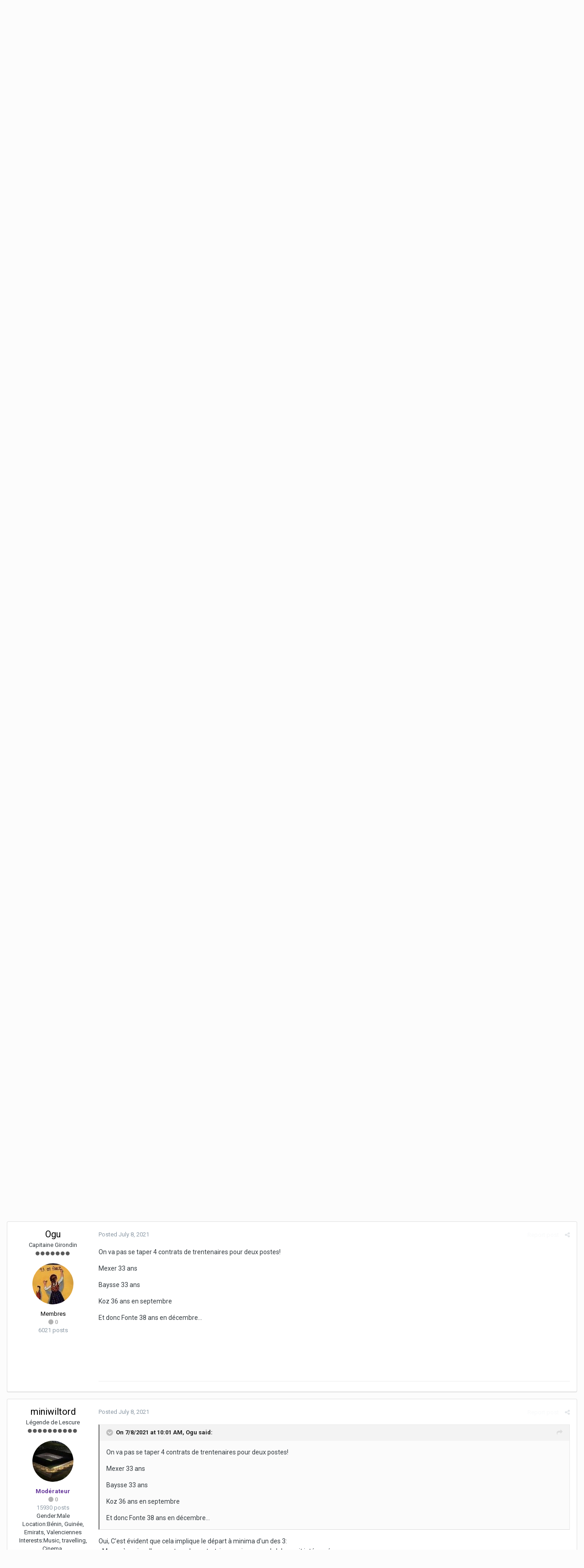

--- FILE ---
content_type: text/html;charset=UTF-8
request_url: https://forum.webgirondins.com/index.php?/forums/topic/7046-rumeurs-mercato-estival/&page=1110&tab=comments
body_size: 26603
content:
<!DOCTYPE html>
<html lang="en-US" dir="ltr">
	<head>
		<title>[Rumeurs] Mercato estival - Page 1110 - Transferts et rumeurs - Forum WebGirondins</title>
		
		<!--[if lt IE 9]>
			<link rel="stylesheet" type="text/css" href="https://forum.webgirondins.com/uploads/css_built_1/5e61784858ad3c11f00b5706d12afe52_ie8.css.e0f226ca55da289464a2a940d624033f.css">
		    <script src="//forum.webgirondins.com/applications/core/interface/html5shiv/html5shiv.js"></script>
		<![endif]-->
		
<meta charset="utf-8">

	<meta name="viewport" content="width=device-width, initial-scale=1">



	<meta name="twitter:card" content="summary" />


	
		<meta name="twitter:site" content="@webgirondins" />
	


	
		
			
				<meta name="description" content="A quoi ressemblera notre équipe la saison prochaine ? Jespère que Tom Lacoux et Sekou Mara vont être intégré dans le nouveau projet sportif mais les Girondins de Bordeaux 2020-2021 navaient pas dans ses rangs un guerrier, un gueulard, un joueur qui nous aurait permis de ne pas angoisser de descen...">
			
		
	

	
		
			
				<meta property="og:title" content="[Rumeurs] Mercato estival">
			
		
	

	
		
			
				<meta property="og:type" content="object">
			
		
	

	
		
			
				<meta property="og:url" content="https://forum.webgirondins.com/index.php?/forums/topic/7046-rumeurs-mercato-estival/">
			
		
	

	
		
			
				<meta property="og:description" content="A quoi ressemblera notre équipe la saison prochaine ? Jespère que Tom Lacoux et Sekou Mara vont être intégré dans le nouveau projet sportif mais les Girondins de Bordeaux 2020-2021 navaient pas dans ses rangs un guerrier, un gueulard, un joueur qui nous aurait permis de ne pas angoisser de descen...">
			
		
	

	
		
			
				<meta property="og:updated_time" content="2025-07-16T14:22:34Z">
			
		
	

	
		
			
				<meta property="og:site_name" content="Forum WebGirondins">
			
		
	

	
		
			
				<meta property="og:locale" content="en_US">
			
		
	

<meta name="theme-color" content="#15151f">

	
		<link rel="first" href="https://forum.webgirondins.com/index.php?/forums/topic/7046-rumeurs-mercato-estival/" />
	

	
		<link rel="prev" href="https://forum.webgirondins.com/index.php?/forums/topic/7046-rumeurs-mercato-estival/&amp;page=1109" />
	

	
		<link rel="next" href="https://forum.webgirondins.com/index.php?/forums/topic/7046-rumeurs-mercato-estival/&amp;page=1111" />
	

	
		<link rel="last" href="https://forum.webgirondins.com/index.php?/forums/topic/7046-rumeurs-mercato-estival/&amp;page=1172" />
	

	
		<link rel="canonical" href="https://forum.webgirondins.com/index.php?/forums/topic/7046-rumeurs-mercato-estival/&amp;page=1110" />
	



		


	
		<link href="https://fonts.googleapis.com/css?family=Roboto:300,300i,400,400i,700,700i" rel="stylesheet" referrerpolicy="origin">
	



	<link rel='stylesheet' href='https://forum.webgirondins.com/uploads/css_built_1/341e4a57816af3ba440d891ca87450ff_framework.css.cdfa7bcd45cd6248a51b58d448b0c895.css?v=d7884aca66' media='all'>

	<link rel='stylesheet' href='https://forum.webgirondins.com/uploads/css_built_1/05e81b71abe4f22d6eb8d1a929494829_responsive.css.7456f63ed5e997b6155fe3f85ee60c2a.css?v=d7884aca66' media='all'>

	<link rel='stylesheet' href='https://forum.webgirondins.com/uploads/css_built_1/20446cf2d164adcc029377cb04d43d17_flags.css.11bda7ab8e1f30cb989f6401649146ff.css?v=d7884aca66' media='all'>

	<link rel='stylesheet' href='https://forum.webgirondins.com/uploads/css_built_1/ec0c06d47f161faa24112e8cbf0665bc_chatbox.css.baee998f09851dfef2f85bad2d4d84ab.css?v=d7884aca66' media='all'>

	<link rel='stylesheet' href='https://forum.webgirondins.com/uploads/css_built_1/90eb5adf50a8c640f633d47fd7eb1778_core.css.a1192400d2315a73ac22922a4e47b816.css?v=d7884aca66' media='all'>

	<link rel='stylesheet' href='https://forum.webgirondins.com/uploads/css_built_1/5a0da001ccc2200dc5625c3f3934497d_core_responsive.css.e00987965b84307f38b1e6796da047f1.css?v=d7884aca66' media='all'>

	<link rel='stylesheet' href='https://forum.webgirondins.com/uploads/css_built_1/62e269ced0fdab7e30e026f1d30ae516_forums.css.34138628ec3873441f6d800d0b82d6a7.css?v=d7884aca66' media='all'>

	<link rel='stylesheet' href='https://forum.webgirondins.com/uploads/css_built_1/76e62c573090645fb99a15a363d8620e_forums_responsive.css.0331fcfeba7c04e4b5a1df068ba640ef.css?v=d7884aca66' media='all'>




<link rel='stylesheet' href='https://forum.webgirondins.com/uploads/css_built_1/258adbb6e4f3e83cd3b355f84e3fa002_custom.css.768e1895010fafd4c3aac93fd8d55d51.css?v=d7884aca66' media='all'>



		
		

	</head>
	<body class='ipsApp ipsApp_front ipsJS_none ipsClearfix' data-controller='core.front.core.app' data-message="" data-pageApp='forums' data-pageLocation='front' data-pageModule='forums' data-pageController='topic'>
		<a href='#elContent' class='ipsHide' title='Go to main content on this page' accesskey='m'>Jump to content</a>
		
		<div id='ipsLayout_header' class='ipsClearfix'>
			




			


			
<ul id='elMobileNav' class='ipsList_inline ipsResponsive_hideDesktop ipsResponsive_block' data-controller='core.front.core.mobileNav'>
	
		
			
			
				
				
			
				
				
			
				
					<li id='elMobileBreadcrumb'>
						<a href='https://forum.webgirondins.com/index.php?/forums/forum/13-transferts-et-rumeurs/'>
							<span>Transferts et rumeurs</span>
						</a>
					</li>
				
				
			
				
				
			
		
	
	
	
	<li >
		<a data-action="defaultStream" class='ipsType_light'  href='https://forum.webgirondins.com/index.php?/discover/'><i class='icon-newspaper'></i></a>
	</li>

	
		<li class='ipsJS_show'>
			<a href='https://forum.webgirondins.com/index.php?/search/'><i class='fa fa-search'></i></a>
		</li>
	
	<li data-ipsDrawer data-ipsDrawer-drawerElem='#elMobileDrawer'>
		<a href='#'>
			
			
				
			
			
			
			<i class='fa fa-navicon'></i>
		</a>
	</li>
</ul>
			<header>
				<div class='ipsLayout_container'>
					


<a href='https://forum.webgirondins.com/' id='elLogo' accesskey='1'><img src="https://forum.webgirondins.com/uploads/monthly_2018_06/BLANC-transparent1.png.c5cfd202bf7ced4a42bfda76f01b0a0d.png" alt='Forum WebGirondins'></a>

					

	<ul id='elUserNav' class='ipsList_inline cSignedOut ipsClearfix ipsResponsive_hidePhone ipsResponsive_block'>
		
		<li id='elSignInLink'>
			<a href='https://forum.webgirondins.com/index.php?/login/' data-ipsMenu-closeOnClick="false" data-ipsMenu id='elUserSignIn'>
				Existing user? Sign In &nbsp;<i class='fa fa-caret-down'></i>
			</a>
			
<div id='elUserSignIn_menu' class='ipsMenu ipsMenu_auto ipsHide'>
	<form accept-charset='utf-8' method='post' action='https://forum.webgirondins.com/index.php?/login/' data-controller="core.global.core.login">
		<input type="hidden" name="csrfKey" value="ed3a9d9a4e0e7721d4bcbb85a1261e86">
		<input type="hidden" name="ref" value="aHR0cHM6Ly9mb3J1bS53ZWJnaXJvbmRpbnMuY29tL2luZGV4LnBocD8vZm9ydW1zL3RvcGljLzcwNDYtcnVtZXVycy1tZXJjYXRvLWVzdGl2YWwvJnBhZ2U9MTExMCZ0YWI9Y29tbWVudHM=">
		<div data-role="loginForm">
			
			
			
				
<div class="ipsPad ipsForm ipsForm_vertical">
	<h4 class="ipsType_sectionHead">Sign In</h4>
	<br><br>
	<ul class='ipsList_reset'>
		<li class="ipsFieldRow ipsFieldRow_noLabel ipsFieldRow_fullWidth">
			
			
				<input type="text" placeholder="Display Name" name="auth">
			
		</li>
		<li class="ipsFieldRow ipsFieldRow_noLabel ipsFieldRow_fullWidth">
			<input type="password" placeholder="Password" name="password">
		</li>
		<li class="ipsFieldRow ipsFieldRow_checkbox ipsClearfix">
			<span class="ipsCustomInput">
				<input type="checkbox" name="remember_me" id="remember_me_checkbox" value="1" checked aria-checked="true">
				<span></span>
			</span>
			<div class="ipsFieldRow_content">
				<label class="ipsFieldRow_label" for="remember_me_checkbox">Remember me</label>
				<span class="ipsFieldRow_desc">Not recommended on shared computers</span>
			</div>
		</li>
		
			<li class="ipsFieldRow ipsFieldRow_checkbox ipsClearfix">
				<span class="ipsCustomInput">
					<input type="checkbox" name="anonymous" id="anonymous_checkbox" value="1" aria-checked="false">
					<span></span>
				</span>
				<div class="ipsFieldRow_content">
					<label class="ipsFieldRow_label" for="anonymous_checkbox">Sign in anonymously</label>
				</div>
			</li>
		
		<li class="ipsFieldRow ipsFieldRow_fullWidth">
			<br>
			<button type="submit" name="_processLogin" value="usernamepassword" class="ipsButton ipsButton_primary ipsButton_small" id="elSignIn_submit">Sign In</button>
			
				<br>
				<p class="ipsType_right ipsType_small">
					
						<a href='https://forum.webgirondins.com/index.php?/lostpassword/' data-ipsDialog data-ipsDialog-title='Forgot your password?'>
					
					Forgot your password?</a>
				</p>
			
		</li>
	</ul>
</div>
			
		</div>
	</form>
</div>
		</li>
		
			<li>
				
					<a href='https://forum.webgirondins.com/index.php?/register/'  id='elRegisterButton' class='ipsButton ipsButton_normal ipsButton_primary'>Sign Up</a>
				
			</li>
		
	</ul>

				</div>
			</header>
			

	<nav data-controller='core.front.core.navBar' class=''>
		<div class='ipsNavBar_primary ipsLayout_container  ipsClearfix'>
			

	<div id="elSearchWrapper" class="ipsPos_right">
		<div id='elSearch' class='' data-controller='core.front.core.quickSearch'>
			<form accept-charset='utf-8' action='//forum.webgirondins.com/index.php?/search/&amp;do=quicksearch' method='post'>
				<input type='search' id='elSearchField' placeholder='Search...' name='q'>
				<button class='cSearchSubmit' type="submit"><i class="fa fa-search"></i></button>
				<div id="elSearchExpanded">
					<div class="ipsMenu_title">
						Search In
					</div>
					<ul class="ipsSideMenu_list ipsSideMenu_withRadios ipsSideMenu_small ipsType_normal" data-ipsSideMenu data-ipsSideMenu-type="radio" data-ipsSideMenu-responsive="false" data-role="searchContexts">
						<li>
							<span class='ipsSideMenu_item ipsSideMenu_itemActive' data-ipsMenuValue='all'>
								<input type="radio" name="type" value="all" checked id="elQuickSearchRadio_type_all">
								<label for='elQuickSearchRadio_type_all' id='elQuickSearchRadio_type_all_label'>Everywhere</label>
							</span>
						</li>
						
						
							<li>
								<span class='ipsSideMenu_item' data-ipsMenuValue='forums_topic'>
									<input type="radio" name="type" value="forums_topic" id="elQuickSearchRadio_type_forums_topic">
									<label for='elQuickSearchRadio_type_forums_topic' id='elQuickSearchRadio_type_forums_topic_label'>Topics</label>
								</span>
							</li>
						
						
							
								<li>
									<span class='ipsSideMenu_item' data-ipsMenuValue='contextual_{&quot;type&quot;:&quot;forums_topic&quot;,&quot;nodes&quot;:13}'>
										<input type="radio" name="type" value='contextual_{&quot;type&quot;:&quot;forums_topic&quot;,&quot;nodes&quot;:13}' id='elQuickSearchRadio_type_contextual_{&quot;type&quot;:&quot;forums_topic&quot;,&quot;nodes&quot;:13}'>
										<label for='elQuickSearchRadio_type_contextual_{&quot;type&quot;:&quot;forums_topic&quot;,&quot;nodes&quot;:13}' id='elQuickSearchRadio_type_contextual_{&quot;type&quot;:&quot;forums_topic&quot;,&quot;nodes&quot;:13}_label'>This Forum</label>
									</span>
								</li>
							
								<li>
									<span class='ipsSideMenu_item' data-ipsMenuValue='contextual_{&quot;type&quot;:&quot;forums_topic&quot;,&quot;item&quot;:7046}'>
										<input type="radio" name="type" value='contextual_{&quot;type&quot;:&quot;forums_topic&quot;,&quot;item&quot;:7046}' id='elQuickSearchRadio_type_contextual_{&quot;type&quot;:&quot;forums_topic&quot;,&quot;item&quot;:7046}'>
										<label for='elQuickSearchRadio_type_contextual_{&quot;type&quot;:&quot;forums_topic&quot;,&quot;item&quot;:7046}' id='elQuickSearchRadio_type_contextual_{&quot;type&quot;:&quot;forums_topic&quot;,&quot;item&quot;:7046}_label'>This Topic</label>
									</span>
								</li>
							
						
						<li data-role="showMoreSearchContexts">
							<span class='ipsSideMenu_item' data-action="showMoreSearchContexts" data-exclude="forums_topic">
								More options...
							</span>
						</li>
					</ul>
					<div class="ipsMenu_title">
						Find results that contain...
					</div>
					<ul class='ipsSideMenu_list ipsSideMenu_withRadios ipsSideMenu_small ipsType_normal' role="radiogroup" data-ipsSideMenu data-ipsSideMenu-type="radio" data-ipsSideMenu-responsive="false" data-filterType='andOr'>
						
							<li>
								<span class='ipsSideMenu_item ipsSideMenu_itemActive' data-ipsMenuValue='or'>
									<input type="radio" name="search_and_or" value="or" checked id="elRadio_andOr_or">
									<label for='elRadio_andOr_or' id='elField_andOr_label_or'><em>Any</em> of my search term words</label>
								</span>
							</li>
						
							<li>
								<span class='ipsSideMenu_item ' data-ipsMenuValue='and'>
									<input type="radio" name="search_and_or" value="and"  id="elRadio_andOr_and">
									<label for='elRadio_andOr_and' id='elField_andOr_label_and'><em>All</em> of my search term words</label>
								</span>
							</li>
						
					</ul>
					<div class="ipsMenu_title">
						Find results in...
					</div>
					<ul class='ipsSideMenu_list ipsSideMenu_withRadios ipsSideMenu_small ipsType_normal' role="radiogroup" data-ipsSideMenu data-ipsSideMenu-type="radio" data-ipsSideMenu-responsive="false" data-filterType='searchIn'>
						<li>
							<span class='ipsSideMenu_item ipsSideMenu_itemActive' data-ipsMenuValue='all'>
								<input type="radio" name="search_in" value="all" checked id="elRadio_searchIn_and">
								<label for='elRadio_searchIn_and' id='elField_searchIn_label_all'>Content titles and body</label>
							</span>
						</li>
						<li>
							<span class='ipsSideMenu_item' data-ipsMenuValue='titles'>
								<input type="radio" name="search_in" value="titles" id="elRadio_searchIn_titles">
								<label for='elRadio_searchIn_titles' id='elField_searchIn_label_titles'>Content titles only</label>
							</span>
						</li>
					</ul>
				</div>
			</form>
		</div>
	</div>

			<ul data-role="primaryNavBar" class='ipsResponsive_showDesktop ipsResponsive_block'>
				


	
		
		
			
		
		<li class='ipsNavBar_active' data-active id='elNavSecondary_1' data-role="navBarItem" data-navApp="core" data-navExt="CustomItem">
			
			
				<a href="https://forum.webgirondins.com/index.php?/forums/"  data-navItem-id="1" data-navDefault>
					Browse
				</a>
			
			
				<ul class='ipsNavBar_secondary ' data-role='secondaryNavBar'>
					


	
		
		
			
		
		<li class='ipsNavBar_active' data-active id='elNavSecondary_8' data-role="navBarItem" data-navApp="forums" data-navExt="Forums">
			
			
				<a href="https://forum.webgirondins.com/index.php?/forums/"  data-navItem-id="8" data-navDefault>
					Forums
				</a>
			
			
		</li>
	
	

	
	

	
		
		
		<li  id='elNavSecondary_10' data-role="navBarItem" data-navApp="core" data-navExt="StaffDirectory">
			
			
				<a href="https://forum.webgirondins.com/index.php?/staff/"  data-navItem-id="10" >
					Staff
				</a>
			
			
		</li>
	
	

	
		
		
		<li  id='elNavSecondary_11' data-role="navBarItem" data-navApp="core" data-navExt="OnlineUsers">
			
			
				<a href="https://forum.webgirondins.com/index.php?/online/"  data-navItem-id="11" >
					Online Users
				</a>
			
			
		</li>
	
	

	
		
		
		<li  id='elNavSecondary_12' data-role="navBarItem" data-navApp="core" data-navExt="Leaderboard">
			
			
				<a href="https://forum.webgirondins.com/index.php?/leaderboard/"  data-navItem-id="12" >
					Leaderboard
				</a>
			
			
		</li>
	
	

					<li class='ipsHide' id='elNavigationMore_1' data-role='navMore'>
						<a href='#' data-ipsMenu data-ipsMenu-appendTo='#elNavigationMore_1' id='elNavigationMore_1_dropdown'>More <i class='fa fa-caret-down'></i></a>
						<ul class='ipsHide ipsMenu ipsMenu_auto' id='elNavigationMore_1_dropdown_menu' data-role='moreDropdown'></ul>
					</li>
				</ul>
			
		</li>
	
	

	
		
		
		<li  id='elNavSecondary_2' data-role="navBarItem" data-navApp="core" data-navExt="CustomItem">
			
			
				<a href="https://forum.webgirondins.com/index.php?/discover/"  data-navItem-id="2" >
					Activity
				</a>
			
			
				<ul class='ipsNavBar_secondary ipsHide' data-role='secondaryNavBar'>
					


	
		
		
		<li  id='elNavSecondary_3' data-role="navBarItem" data-navApp="core" data-navExt="AllActivity">
			
			
				<a href="https://forum.webgirondins.com/index.php?/discover/"  data-navItem-id="3" >
					All Activity
				</a>
			
			
		</li>
	
	

	
	

	
	

	
	

	
		
		
		<li  id='elNavSecondary_7' data-role="navBarItem" data-navApp="core" data-navExt="Search">
			
			
				<a href="https://forum.webgirondins.com/index.php?/search/"  data-navItem-id="7" >
					Search
				</a>
			
			
		</li>
	
	

					<li class='ipsHide' id='elNavigationMore_2' data-role='navMore'>
						<a href='#' data-ipsMenu data-ipsMenu-appendTo='#elNavigationMore_2' id='elNavigationMore_2_dropdown'>More <i class='fa fa-caret-down'></i></a>
						<ul class='ipsHide ipsMenu ipsMenu_auto' id='elNavigationMore_2_dropdown_menu' data-role='moreDropdown'></ul>
					</li>
				</ul>
			
		</li>
	
	

	
		
		
		<li  id='elNavSecondary_13' data-role="navBarItem" data-navApp="core" data-navExt="Leaderboard">
			
			
				<a href="https://forum.webgirondins.com/index.php?/leaderboard/"  data-navItem-id="13" >
					Leaderboard
				</a>
			
			
		</li>
	
	

	
	

	
	

				<li class='ipsHide' id='elNavigationMore' data-role='navMore'>
					<a href='#' data-ipsMenu data-ipsMenu-appendTo='#elNavigationMore' id='elNavigationMore_dropdown'>More</a>
					<ul class='ipsNavBar_secondary ipsHide' data-role='secondaryNavBar'>
						<li class='ipsHide' id='elNavigationMore_more' data-role='navMore'>
							<a href='#' data-ipsMenu data-ipsMenu-appendTo='#elNavigationMore_more' id='elNavigationMore_more_dropdown'>More <i class='fa fa-caret-down'></i></a>
							<ul class='ipsHide ipsMenu ipsMenu_auto' id='elNavigationMore_more_dropdown_menu' data-role='moreDropdown'></ul>
						</li>
					</ul>
				</li>
			</ul>
		</div>
	</nav>

		</div>
		<main id='ipsLayout_body' class='ipsLayout_container'>
			<div id='ipsLayout_contentArea'>
				<div id='ipsLayout_contentWrapper'>
					
<nav class='ipsBreadcrumb ipsBreadcrumb_top ipsFaded_withHover'>
	

	<ul class='ipsList_inline ipsPos_right'>
		
		<li >
			<a data-action="defaultStream" class='ipsType_light '  href='https://forum.webgirondins.com/index.php?/discover/'><i class='icon-newspaper'></i> <span>All Activity</span></a>
		</li>
		
	</ul>

	<ul data-role="breadcrumbList">
		<li>
			<a title="Home" href='https://forum.webgirondins.com/'>
				<span><i class='fa fa-home'></i> Home <i class='fa fa-angle-right'></i></span>
			</a>
		</li>
		
		
			<li>
				
					<a href='https://forum.webgirondins.com/index.php?/forums/'>
						<span>Forums <i class='fa fa-angle-right'></i></span>
					</a>
				
			</li>
		
			<li>
				
					<a href='https://forum.webgirondins.com/index.php?/forums/forum/21-girondins-de-bordeaux/'>
						<span>Girondins de Bordeaux <i class='fa fa-angle-right'></i></span>
					</a>
				
			</li>
		
			<li>
				
					<a href='https://forum.webgirondins.com/index.php?/forums/forum/13-transferts-et-rumeurs/'>
						<span>Transferts et rumeurs <i class='fa fa-angle-right'></i></span>
					</a>
				
			</li>
		
			<li>
				
					[Rumeurs] Mercato estival
				
			</li>
		
	</ul>
</nav>
					
					<div id='ipsLayout_mainArea'>
						<a id='elContent'></a>
						
						
						
						

	




						






<div class="ipsPageHeader ipsClearfix">
	
		<div class='ipsPos_right ipsResponsive_noFloat ipsResponsive_hidePhone'>
			

<div data-followApp='forums' data-followArea='topic' data-followID='7046' data-controller='core.front.core.followButton'>
	
		<span class='ipsType_light ipsType_blendLinks ipsResponsive_hidePhone ipsResponsive_inline'><i class='fa fa-info-circle'></i> <a href='https://forum.webgirondins.com/index.php?/login/' title='Go to the sign in page'>Sign in to follow this</a>&nbsp;&nbsp;</span>
	
	

	<div class="ipsFollow ipsPos_middle ipsButton ipsButton_link ipsButton_verySmall " data-role="followButton">
		
			<a href='https://forum.webgirondins.com/index.php?app=core&amp;module=system&amp;controller=notifications&amp;do=followers&amp;follow_app=forums&amp;follow_area=topic&amp;follow_id=7046' title='See who follows this' class='ipsType_blendLinks ipsType_noUnderline' data-ipsTooltip data-ipsDialog data-ipsDialog-size='narrow' data-ipsDialog-title='Who follows this'>Followers</a>
			<a class='ipsCommentCount' href='https://forum.webgirondins.com/index.php?app=core&amp;module=system&amp;controller=notifications&amp;do=followers&amp;follow_app=forums&amp;follow_area=topic&amp;follow_id=7046' title='See who follows this' data-ipsTooltip data-ipsDialog data-ipsDialog-size='narrow' data-ipsDialog-title='Who follows this'>2</a>
		
	</div>

</div>
		</div>
		<div class='ipsPos_right ipsResponsive_noFloat ipsResponsive_hidePhone'>
			



		</div>
		
	
	<div class='ipsPhotoPanel ipsPhotoPanel_small ipsPhotoPanel_notPhone ipsClearfix'>
		


	<a href="https://forum.webgirondins.com/index.php?/profile/7002-denko/" data-ipsHover data-ipsHover-target="https://forum.webgirondins.com/index.php?/profile/7002-denko/&amp;do=hovercard" class="ipsUserPhoto ipsUserPhoto_small" title="Go to DenKo's profile">
		<img src='https://secure.gravatar.com/avatar/a175a702f14a969de7c31d7ddcb0a467?d=https://forum.webgirondins.com/uploads/monthly_2017_08/e997c607022b369f76af0b1ddc9275a0.thumb.jpeg.23417b6f08d8146f9d71ff7762967c9e.jpeg' alt='DenKo'>
	</a>

		<div>
			<h1 class='ipsType_pageTitle ipsContained_container'>
				

				
				
					<span class='ipsType_break ipsContained'>
						<span>[Rumeurs] Mercato estival</span>
					</span>
				
			</h1>
			
			<p class='ipsType_reset ipsType_blendLinks '>
				<span class='ipsType_normal'>
				
					By 
<a href='https://forum.webgirondins.com/index.php?/profile/7002-denko/' data-ipsHover data-ipsHover-target='https://forum.webgirondins.com/index.php?/profile/7002-denko/&amp;do=hovercard&amp;referrer=https%253A%252F%252Fforum.webgirondins.com%252Findex.php%253F%252Fforums%252Ftopic%252F7046-rumeurs-mercato-estival%252F%2526page%253D1110%2526tab%253Dcomments' title="Go to DenKo's profile" class="ipsType_break">DenKo</a>,  <span class='ipsType_light'><time datetime='2010-04-14T13:23:34Z' title='04/14/10 01:23  PM' data-short='15 yr'>April 14, 2010</time> in <a href="https://forum.webgirondins.com/index.php?/forums/forum/13-transferts-et-rumeurs/">Transferts et rumeurs</a></span>
				
				</span>
				<br>
			</p>
			
		</div>
	</div>
</div>








<div class='ipsClearfix'>
	
	
	<ul class="ipsToolList ipsToolList_horizontal ipsClearfix ipsSpacer_both ipsResponsive_hidePhone">
		
		
		
	</ul>
</div>

<div data-controller='core.front.core.commentFeed,forums.front.topic.view, core.front.core.ignoredComments' data-autoPoll data-baseURL='https://forum.webgirondins.com/index.php?/forums/topic/7046-rumeurs-mercato-estival/'  data-feedID='topic-7046' class='cTopic ipsClear ipsSpacer_top'>
	
			

				<div class="ipsClearfix ipsClear ipsSpacer_bottom">
					
					
						

	
	<ul class='ipsPagination' id='elPagination_0d10457d6a797aa0590f89662be58820_1722888059' data-pages='1172' data-ipsPagination  data-ipsPagination-pages="1172" data-ipsPagination-perPage='15'>
		
			
				<li class='ipsPagination_first'><a href='https://forum.webgirondins.com/index.php?/forums/topic/7046-rumeurs-mercato-estival/' rel="first" data-page='1' data-ipsTooltip title='First page'><i class='fa fa-angle-double-left'></i></a></li>
				<li class='ipsPagination_prev'><a href='https://forum.webgirondins.com/index.php?/forums/topic/7046-rumeurs-mercato-estival/&amp;page=1109' rel="prev" data-page='1109' data-ipsTooltip title='Previous page'>Prev</a></li>
				
					<li class='ipsPagination_page'><a href='https://forum.webgirondins.com/index.php?/forums/topic/7046-rumeurs-mercato-estival/&amp;page=1105' data-page='1105'>1105</a></li>
				
					<li class='ipsPagination_page'><a href='https://forum.webgirondins.com/index.php?/forums/topic/7046-rumeurs-mercato-estival/&amp;page=1106' data-page='1106'>1106</a></li>
				
					<li class='ipsPagination_page'><a href='https://forum.webgirondins.com/index.php?/forums/topic/7046-rumeurs-mercato-estival/&amp;page=1107' data-page='1107'>1107</a></li>
				
					<li class='ipsPagination_page'><a href='https://forum.webgirondins.com/index.php?/forums/topic/7046-rumeurs-mercato-estival/&amp;page=1108' data-page='1108'>1108</a></li>
				
					<li class='ipsPagination_page'><a href='https://forum.webgirondins.com/index.php?/forums/topic/7046-rumeurs-mercato-estival/&amp;page=1109' data-page='1109'>1109</a></li>
				
			
			<li class='ipsPagination_page ipsPagination_active'><a href='https://forum.webgirondins.com/index.php?/forums/topic/7046-rumeurs-mercato-estival/&amp;page=1110' data-page='1110'>1110</a></li>
			
				
					<li class='ipsPagination_page'><a href='https://forum.webgirondins.com/index.php?/forums/topic/7046-rumeurs-mercato-estival/&amp;page=1111' data-page='1111'>1111</a></li>
				
					<li class='ipsPagination_page'><a href='https://forum.webgirondins.com/index.php?/forums/topic/7046-rumeurs-mercato-estival/&amp;page=1112' data-page='1112'>1112</a></li>
				
					<li class='ipsPagination_page'><a href='https://forum.webgirondins.com/index.php?/forums/topic/7046-rumeurs-mercato-estival/&amp;page=1113' data-page='1113'>1113</a></li>
				
					<li class='ipsPagination_page'><a href='https://forum.webgirondins.com/index.php?/forums/topic/7046-rumeurs-mercato-estival/&amp;page=1114' data-page='1114'>1114</a></li>
				
					<li class='ipsPagination_page'><a href='https://forum.webgirondins.com/index.php?/forums/topic/7046-rumeurs-mercato-estival/&amp;page=1115' data-page='1115'>1115</a></li>
				
				<li class='ipsPagination_next'><a href='https://forum.webgirondins.com/index.php?/forums/topic/7046-rumeurs-mercato-estival/&amp;page=1111' rel="next" data-page='1111' data-ipsTooltip title='Next page'>Next</a></li>
				<li class='ipsPagination_last'><a href='https://forum.webgirondins.com/index.php?/forums/topic/7046-rumeurs-mercato-estival/&amp;page=1172' rel="last" data-page='1172' data-ipsTooltip title='Last page'><i class='fa fa-angle-double-right'></i></a></li>
			
			
				<li class='ipsPagination_pageJump'>
					<a href='#' data-ipsMenu data-ipsMenu-closeOnClick='false' data-ipsMenu-appendTo='#elPagination_0d10457d6a797aa0590f89662be58820_1722888059' id='elPagination_0d10457d6a797aa0590f89662be58820_1722888059_jump'>Page 1110 of 1172 &nbsp;<i class='fa fa-caret-down'></i></a>
					<div class='ipsMenu ipsMenu_narrow ipsPad ipsHide' id='elPagination_0d10457d6a797aa0590f89662be58820_1722888059_jump_menu'>
						<form accept-charset='utf-8' method='post' action='https://forum.webgirondins.com/index.php?/forums/topic/7046-rumeurs-mercato-estival/' data-role="pageJump">
							<ul class='ipsForm ipsForm_horizontal'>
								<li class='ipsFieldRow'>
									<input type='number' min='1' max='1172' placeholder='Page number' class='ipsField_fullWidth' name='page'>
								</li>
								<li class='ipsFieldRow ipsFieldRow_fullWidth'>
									<input type='submit' class='ipsButton_fullWidth ipsButton ipsButton_verySmall ipsButton_primary' value='Go'>
								</li>
							</ul>
						</form>
					</div>
				</li>
			
		
	</ul>

					
				</div>
			
	

	

<div data-controller='core.front.core.recommendedComments' data-url='https://forum.webgirondins.com/index.php?/forums/topic/7046-rumeurs-mercato-estival/&amp;recommended=comments' class='ipsAreaBackground ipsPad ipsBox ipsBox_transparent ipsSpacer_bottom ipsRecommendedComments ipsHide'>
	<div data-role="recommendedComments">
		<h2 class='ipsType_sectionHead ipsType_large'>Recommended Posts</h2>
		
	</div>
</div>
	
	<div id="elPostFeed" data-role='commentFeed' data-controller='core.front.core.moderation' >
		<form action="https://forum.webgirondins.com/index.php?/forums/topic/7046-rumeurs-mercato-estival/&amp;csrfKey=ed3a9d9a4e0e7721d4bcbb85a1261e86&amp;do=multimodComment" method="post" data-ipsPageAction data-role='moderationTools'>
			
			
				
					
					
					




<a id='comment-838242'></a>
<article  id='elComment_838242' class='cPost ipsBox  ipsComment  ipsComment_parent ipsClearfix ipsClear ipsColumns ipsColumns_noSpacing ipsColumns_collapsePhone  '>
	

	<div class='cAuthorPane cAuthorPane_mobile ipsResponsive_showPhone ipsResponsive_block'>
		<h3 class='ipsType_sectionHead cAuthorPane_author ipsResponsive_showPhone ipsResponsive_inlineBlock ipsType_break ipsType_blendLinks ipsTruncate ipsTruncate_line'>
			
<a href='https://forum.webgirondins.com/index.php?/profile/11054-triathletefan/' data-ipsHover data-ipsHover-target='https://forum.webgirondins.com/index.php?/profile/11054-triathletefan/&amp;do=hovercard&amp;referrer=https%253A%252F%252Fforum.webgirondins.com%252Findex.php%253F%252Fforums%252Ftopic%252F7046-rumeurs-mercato-estival%252F%2526page%253D1110%2526tab%253Dcomments' title="Go to triathletefan's profile" class="ipsType_break"><span style='color:black'>triathletefan</a>
			<span class='ipsResponsive_showPhone ipsResponsive_inline'>&nbsp;&nbsp;

	
		<span title="Member's total reputation" data-ipsTooltip class='ipsRepBadge ipsRepBadge_neutral'>
	
			<i class='fa fa-circle'></i> 0
	
		</span>
	
</span>
		</h3>
		<div class='cAuthorPane_photo'>
			


	<a href="https://forum.webgirondins.com/index.php?/profile/11054-triathletefan/" data-ipsHover data-ipsHover-target="https://forum.webgirondins.com/index.php?/profile/11054-triathletefan/&amp;do=hovercard" class="ipsUserPhoto ipsUserPhoto_large" title="Go to triathletefan's profile">
		<img src='https://forum.webgirondins.com/uploads/monthly_2025_08/Valberg.thumb.jpg.1f982cbbd93f2c45276f9a7c7a2a259a.jpg' alt='triathletefan'>
	</a>

		</div>
	</div>
	<aside class='ipsComment_author cAuthorPane ipsColumn ipsColumn_medium ipsResponsive_hidePhone'>
		<h3 class='ipsType_sectionHead cAuthorPane_author ipsType_blendLinks ipsType_break'><strong>
<a href='https://forum.webgirondins.com/index.php?/profile/11054-triathletefan/' data-ipsHover data-ipsHover-target='https://forum.webgirondins.com/index.php?/profile/11054-triathletefan/&amp;do=hovercard&amp;referrer=https%253A%252F%252Fforum.webgirondins.com%252Findex.php%253F%252Fforums%252Ftopic%252F7046-rumeurs-mercato-estival%252F%2526page%253D1110%2526tab%253Dcomments' title="Go to triathletefan's profile" class="ipsType_break">triathletefan</a></strong> <span class='ipsResponsive_showPhone ipsResponsive_inline'>&nbsp;&nbsp;

	
		<span title="Member's total reputation" data-ipsTooltip class='ipsRepBadge ipsRepBadge_neutral'>
	
			<i class='fa fa-circle'></i> 0
	
		</span>
	
</span></h3>
		
		<ul class='cAuthorPane_info ipsList_reset'>
			
				<li class='ipsType_break'>Meilleur buteur</li>
			
			
				<li><span class='ipsPip'></span><span class='ipsPip'></span><span class='ipsPip'></span><span class='ipsPip'></span><span class='ipsPip'></span><span class='ipsPip'></span></li>
			

			<li class='cAuthorPane_photo'>
				


	<a href="https://forum.webgirondins.com/index.php?/profile/11054-triathletefan/" data-ipsHover data-ipsHover-target="https://forum.webgirondins.com/index.php?/profile/11054-triathletefan/&amp;do=hovercard" class="ipsUserPhoto ipsUserPhoto_large" title="Go to triathletefan's profile">
		<img src='https://forum.webgirondins.com/uploads/monthly_2025_08/Valberg.thumb.jpg.1f982cbbd93f2c45276f9a7c7a2a259a.jpg' alt='triathletefan'>
	</a>

			</li>
			<li><span style='color:black'>Membres</li>
			
			
				<li>

	
		<span title="Member's total reputation" data-ipsTooltip class='ipsRepBadge ipsRepBadge_neutral'>
	
			<i class='fa fa-circle'></i> 0
	
		</span>
	
</li>
				<li class='ipsType_light'>3036 posts</li>
				
				

	
	<li class='ipsResponsive_hidePhone ipsType_break'>
		<span class='ft'>Gender:</span><span class='fc'>Male</span>
	</li>
	
	<li class='ipsResponsive_hidePhone ipsType_break'>
		<span class='ft'>Location:</span><span class='fc'>Rambouillet</span>
	</li>
	

			
		</ul>
	</aside>
	<div class='ipsColumn ipsColumn_fluid'>
		

<div id='comment-838242_wrap' data-controller='core.front.core.comment' data-commentApp='forums' data-commentType='forums' data-commentID="838242" data-quoteData='{&quot;userid&quot;:11054,&quot;username&quot;:&quot;triathletefan&quot;,&quot;timestamp&quot;:1624697826,&quot;contentapp&quot;:&quot;forums&quot;,&quot;contenttype&quot;:&quot;forums&quot;,&quot;contentid&quot;:7046,&quot;contentclass&quot;:&quot;forums_Topic&quot;,&quot;contentcommentid&quot;:838242}' class='ipsComment_content ipsType_medium  ipsFaded_withHover'>
	

	<div class='ipsComment_meta ipsType_light'>
		<div class='ipsPos_right ipsType_light ipsType_reset ipsFaded ipsFaded_more ipsType_blendLinks'>
			<ul class='ipsList_inline ipsComment_tools'>
				
					<li><a href='https://forum.webgirondins.com/index.php?/forums/topic/7046-rumeurs-mercato-estival/&amp;do=reportComment&amp;comment=838242' data-ipsDialog data-ipsDialog-remoteSubmit data-ipsDialog-size='medium' data-ipsDialog-flashMessage='Thanks for your report.' data-ipsDialog-title="Report post" data-action='reportComment' title='Report this content' class='ipsFaded ipsFaded_more'><span class='ipsResponsive_showPhone ipsResponsive_inline'><i class='fa fa-flag'></i></span><span class='ipsResponsive_hidePhone ipsResponsive_inline'>Report post</span></a></li>
				
				
				
					<li><a class='ipsType_blendLinks' href='https://forum.webgirondins.com/index.php?/forums/topic/7046-rumeurs-mercato-estival/&amp;do=findComment&amp;comment=838242' data-ipsTooltip title='Share this post' data-ipsMenu data-ipsMenu-closeOnClick='false' id='elSharePost_838242' data-role='shareComment'><i class='fa fa-share-alt'></i></a></li>
				
				
			</ul>
		</div>

		<div class='ipsType_reset'>
			<a href='https://forum.webgirondins.com/index.php?/forums/topic/7046-rumeurs-mercato-estival/&amp;do=findComment&amp;comment=838242' class='ipsType_blendLinks'>Posted <time datetime='2021-06-26T08:57:06Z' title='06/26/21 08:57  AM' data-short='4 yr'>June 26, 2021</time></a>
			<span class='ipsResponsive_hidePhone'>
				
				
			</span>
		</div>
	</div>

	


	<div class='cPost_contentWrap ipsPad'>
		
		<div data-role='commentContent' class='ipsType_normal ipsType_richText ipsContained' data-controller='core.front.core.lightboxedImages'>
			
<p>
	A quoi ressemblera notre équipe la saison prochaine ?
</p>

<p>
	J'espère que Tom Lacoux et Sekou Mara vont être intégré dans le nouveau projet sportif mais les Girondins de Bordeaux 2020-2021 n'avaient pas dans ses rangs un guerrier, un gueulard, un joueur qui nous aurait permis de ne pas angoisser de descendre en L2. J'espère que ce profil sera recruté par notre nouveau Président car il ne faut pas se leurrer, on va jouer la 10 place au mieux.
</p>

<p>
	J'espère que l'on va enfin parler sportif et si Gérard Lopez passe sur GoldFm, lui poser directement la question de ce que sera l'effectif des Girondins de Bordeaux la saison prochaine 
</p>


			
		</div>

		<div class='ipsItemControls'>
			
				
					

	<div data-controller='core.front.core.reaction' class='ipsItemControls_right ipsClearfix '>	
		<div class='ipsReact ipsPos_right'>
			
				
				<div class='ipsReact_blurb ipsHide' data-role='reactionBlurb'>
					
				</div>
			
			
			
		</div>
	</div>

				
			
			<ul class='ipsComment_controls ipsClearfix ipsItemControls_left' data-role="commentControls">
				
					
					
					
				
				<li class='ipsHide' data-role='commentLoading'>
					<span class='ipsLoading ipsLoading_tiny ipsLoading_noAnim'></span>
				</li>
			</ul>
		</div>

		
	</div>

	<div class='ipsMenu ipsMenu_wide ipsHide cPostShareMenu' id='elSharePost_838242_menu'>
		<div class='ipsPad'>
			<h4 class='ipsType_sectionHead'>Share this post</h4>
			<hr class='ipsHr'>
			<h5 class='ipsType_normal ipsType_reset'>Link to post</h5>
			
			<input type='text' value='https://forum.webgirondins.com/index.php?/forums/topic/7046-rumeurs-mercato-estival/&amp;do=findComment&amp;comment=838242' class='ipsField_fullWidth'>
			

			
				<h5 class='ipsType_normal ipsType_reset ipsSpacer_top'>Share on other sites</h5>
				

	<ul class='ipsList_inline ipsList_noSpacing ipsClearfix' data-controller="core.front.core.sharelink">
		
			<li>
<a href="http://twitter.com/share?text=%5BRumeurs%5D%20Mercato%20estival&amp;url=https%3A%2F%2Fforum.webgirondins.com%2Findex.php%3F%2Fforums%2Ftopic%2F7046-rumeurs-mercato-estival%2F%26do%3DfindComment%26comment%3D838242" class="cShareLink cShareLink_twitter" target="_blank" data-role="shareLink" title='Share on Twitter' data-ipsTooltip rel='noopener'>
	<i class="fa fa-twitter"></i>
</a></li>
		
			<li>
<a href="https://www.facebook.com/sharer/sharer.php?u=https%3A%2F%2Fforum.webgirondins.com%2Findex.php%3F%2Fforums%2Ftopic%2F7046-rumeurs-mercato-estival%2F%26do%3DfindComment%26comment%3D838242" class="cShareLink cShareLink_facebook" target="_blank" data-role="shareLink" title='Share on Facebook' data-ipsTooltip rel='noopener'>
	<i class="fa fa-facebook"></i>
</a></li>
		
			<li>
<a href="https://plus.google.com/share?url=https%3A%2F%2Fforum.webgirondins.com%2Findex.php%3F%2Fforums%2Ftopic%2F7046-rumeurs-mercato-estival%2F%26do%3DfindComment%26comment%3D838242" class="cShareLink cShareLink_google" target="_blank" data-role="shareLink" title='Share on Google+' data-ipsTooltip rel='noopener'>
	<i class="fa fa-google-plus"></i>
</a></li>
		
			<li>
<a href="http://digg.com/submit?url=https://forum.webgirondins.com/index.php?/forums/topic/7046-rumeurs-mercato-estival/%26do=findComment%26comment=838242" class="cShareLink cShareLink_digg" target="_blank" data-role="shareLink" title='Share on Digg' data-ipsTooltip rel='noopener'>
	<i class="fa fa-digg"></i>
</a></li>
		
			<li>
<a href="https://del.icio.us/save?jump=close&amp;noui=1&amp;v=5&amp;provider=Forum%2BWebGirondins&amp;url=https://forum.webgirondins.com/index.php?/forums/topic/7046-rumeurs-mercato-estival/%26do=findComment%26comment=838242&amp;title=[Rumeurs]%20Mercato%20estival" class="cShareLink cShareLink_delicious" target="_blank" data-role='shareLink' title='Save to Delicious' data-ipsTooltip rel='noopener'>
	<i class="fa fa-delicious"></i>
</a></li>
		
			<li>
<a href="http://www.reddit.com/submit?url=https%3A%2F%2Fforum.webgirondins.com%2Findex.php%3F%2Fforums%2Ftopic%2F7046-rumeurs-mercato-estival%2F%26do%3DfindComment%26comment%3D838242&amp;title=%5BRumeurs%5D+Mercato+estival" class="cShareLink cShareLink_reddit" target="_blank" title='Share on Reddit' data-ipsTooltip rel='noopener'>
	<i class="fa fa-reddit"></i>
</a></li>
		
			<li>
<a href="http://www.stumbleupon.com/submit?url=https%253A%252F%252Fforum.webgirondins.com%252Findex.php%253F%252Fforums%252Ftopic%252F7046-rumeurs-mercato-estival%252F%2526do%253DfindComment%2526comment%253D838242" class="cShareLink cShareLink_stumble" target="_blank" title='Share on StumbleUpon' data-ipsTooltip rel='noopener'>
	<i class="fa fa-stumbleupon"></i>
</a></li>
		
			<li>
<a href='https://forum.webgirondins.com/index.php?/forums/topic/7046-rumeurs-mercato-estival/&amp;do=email&amp;comment=838242' rel='nofollow' class='cShareLink cShareLink_email' data-ipsDialog data-ipsDialog-title='Email this page' data-ipsDialog-remoteSubmit data-ipsDialog-flashMessage='The email has been sent' title='Share via email' data-ipsTooltip>
	<i class="fa fa-envelope"></i>
</a></li>
		
			<li>
<a href="http://pinterest.com/pin/create/button/?url=https://forum.webgirondins.com/index.php?/forums/topic/7046-rumeurs-mercato-estival/%26do=findComment%26comment=838242&amp;media=" class="cShareLink cShareLink_pinterest" target="_blank" data-role="shareLink" title='Share on Pinterest' data-ipsTooltip rel='noopener'>
	<i class="fa fa-pinterest"></i>
</a></li>
		
	</ul>

			
		</div>
	</div>
</div>
	</div>
</article>
					
				
					
					
					




<a id='comment-838329'></a>
<article  id='elComment_838329' class='cPost ipsBox  ipsComment  ipsComment_parent ipsClearfix ipsClear ipsColumns ipsColumns_noSpacing ipsColumns_collapsePhone  '>
	

	<div class='cAuthorPane cAuthorPane_mobile ipsResponsive_showPhone ipsResponsive_block'>
		<h3 class='ipsType_sectionHead cAuthorPane_author ipsResponsive_showPhone ipsResponsive_inlineBlock ipsType_break ipsType_blendLinks ipsTruncate ipsTruncate_line'>
			
<a href='https://forum.webgirondins.com/index.php?/profile/112232-cyrius/' data-ipsHover data-ipsHover-target='https://forum.webgirondins.com/index.php?/profile/112232-cyrius/&amp;do=hovercard&amp;referrer=https%253A%252F%252Fforum.webgirondins.com%252Findex.php%253F%252Fforums%252Ftopic%252F7046-rumeurs-mercato-estival%252F%2526page%253D1110%2526tab%253Dcomments' title="Go to Cyrius's profile" class="ipsType_break"><span style='color:black'>Cyrius</a>
			<span class='ipsResponsive_showPhone ipsResponsive_inline'>&nbsp;&nbsp;

	
		<span title="Member's total reputation" data-ipsTooltip class='ipsRepBadge ipsRepBadge_neutral'>
	
			<i class='fa fa-circle'></i> 0
	
		</span>
	
</span>
		</h3>
		<div class='cAuthorPane_photo'>
			


	<a href="https://forum.webgirondins.com/index.php?/profile/112232-cyrius/" data-ipsHover data-ipsHover-target="https://forum.webgirondins.com/index.php?/profile/112232-cyrius/&amp;do=hovercard" class="ipsUserPhoto ipsUserPhoto_large" title="Go to Cyrius's profile">
		<img src='https://forum.webgirondins.com/uploads/monthly_2019_01/1284160952_tlchargement.thumb.jpg.9f445e77ac2c2772e6fede09dc60845d.jpg' alt='Cyrius'>
	</a>

		</div>
	</div>
	<aside class='ipsComment_author cAuthorPane ipsColumn ipsColumn_medium ipsResponsive_hidePhone'>
		<h3 class='ipsType_sectionHead cAuthorPane_author ipsType_blendLinks ipsType_break'><strong>
<a href='https://forum.webgirondins.com/index.php?/profile/112232-cyrius/' data-ipsHover data-ipsHover-target='https://forum.webgirondins.com/index.php?/profile/112232-cyrius/&amp;do=hovercard&amp;referrer=https%253A%252F%252Fforum.webgirondins.com%252Findex.php%253F%252Fforums%252Ftopic%252F7046-rumeurs-mercato-estival%252F%2526page%253D1110%2526tab%253Dcomments' title="Go to Cyrius's profile" class="ipsType_break">Cyrius</a></strong> <span class='ipsResponsive_showPhone ipsResponsive_inline'>&nbsp;&nbsp;

	
		<span title="Member's total reputation" data-ipsTooltip class='ipsRepBadge ipsRepBadge_neutral'>
	
			<i class='fa fa-circle'></i> 0
	
		</span>
	
</span></h3>
		
		<ul class='cAuthorPane_info ipsList_reset'>
			
				<li class='ipsType_break'>Titulaire indiscutable</li>
			
			
				<li><span class='ipsPip'></span><span class='ipsPip'></span><span class='ipsPip'></span><span class='ipsPip'></span><span class='ipsPip'></span></li>
			

			<li class='cAuthorPane_photo'>
				


	<a href="https://forum.webgirondins.com/index.php?/profile/112232-cyrius/" data-ipsHover data-ipsHover-target="https://forum.webgirondins.com/index.php?/profile/112232-cyrius/&amp;do=hovercard" class="ipsUserPhoto ipsUserPhoto_large" title="Go to Cyrius's profile">
		<img src='https://forum.webgirondins.com/uploads/monthly_2019_01/1284160952_tlchargement.thumb.jpg.9f445e77ac2c2772e6fede09dc60845d.jpg' alt='Cyrius'>
	</a>

			</li>
			<li><span style='color:black'>Membres</li>
			
			
				<li>

	
		<span title="Member's total reputation" data-ipsTooltip class='ipsRepBadge ipsRepBadge_neutral'>
	
			<i class='fa fa-circle'></i> 0
	
		</span>
	
</li>
				<li class='ipsType_light'>1112 posts</li>
				
				

			
		</ul>
	</aside>
	<div class='ipsColumn ipsColumn_fluid'>
		

<div id='comment-838329_wrap' data-controller='core.front.core.comment' data-commentApp='forums' data-commentType='forums' data-commentID="838329" data-quoteData='{&quot;userid&quot;:112232,&quot;username&quot;:&quot;Cyrius&quot;,&quot;timestamp&quot;:1624954042,&quot;contentapp&quot;:&quot;forums&quot;,&quot;contenttype&quot;:&quot;forums&quot;,&quot;contentid&quot;:7046,&quot;contentclass&quot;:&quot;forums_Topic&quot;,&quot;contentcommentid&quot;:838329}' class='ipsComment_content ipsType_medium  ipsFaded_withHover'>
	

	<div class='ipsComment_meta ipsType_light'>
		<div class='ipsPos_right ipsType_light ipsType_reset ipsFaded ipsFaded_more ipsType_blendLinks'>
			<ul class='ipsList_inline ipsComment_tools'>
				
					<li><a href='https://forum.webgirondins.com/index.php?/forums/topic/7046-rumeurs-mercato-estival/&amp;do=reportComment&amp;comment=838329' data-ipsDialog data-ipsDialog-remoteSubmit data-ipsDialog-size='medium' data-ipsDialog-flashMessage='Thanks for your report.' data-ipsDialog-title="Report post" data-action='reportComment' title='Report this content' class='ipsFaded ipsFaded_more'><span class='ipsResponsive_showPhone ipsResponsive_inline'><i class='fa fa-flag'></i></span><span class='ipsResponsive_hidePhone ipsResponsive_inline'>Report post</span></a></li>
				
				
				
					<li><a class='ipsType_blendLinks' href='https://forum.webgirondins.com/index.php?/forums/topic/7046-rumeurs-mercato-estival/&amp;do=findComment&amp;comment=838329' data-ipsTooltip title='Share this post' data-ipsMenu data-ipsMenu-closeOnClick='false' id='elSharePost_838329' data-role='shareComment'><i class='fa fa-share-alt'></i></a></li>
				
				
			</ul>
		</div>

		<div class='ipsType_reset'>
			<a href='https://forum.webgirondins.com/index.php?/forums/topic/7046-rumeurs-mercato-estival/&amp;do=findComment&amp;comment=838329' class='ipsType_blendLinks'>Posted <time datetime='2021-06-29T08:07:22Z' title='06/29/21 08:07  AM' data-short='4 yr'>June 29, 2021</time></a>
			<span class='ipsResponsive_hidePhone'>
				
				
			</span>
		</div>
	</div>

	


	<div class='cPost_contentWrap ipsPad'>
		
		<div data-role='commentContent' class='ipsType_normal ipsType_richText ipsContained' data-controller='core.front.core.lightboxedImages'>
			
<p>
	<strong>Toujours pas d'offre pour Basic</strong> 
</p>

<p>
	 
</p>

<p>
	Selon Sud Ouest les 3 clubs intéressés : Naples, la Lazio et Benfica n'ont pas formulé d'offre.
</p>

<p>
	Selon les dernières rumeurs la venue de Basic à Naples serait liée au possible départ de Fabian Riuz, mais aucune offre est arrivée à Naples concernant ce joueur .
</p>

<p>
	Donc l'offre de Naples annoncée comme imminente , c'est du vent et visiblement liée au départ d'un de leur joueur .
</p>

<p>
	La Lazio ne semble pas vouloir profiter de l'occase pour formuler une offre . On peut se demander si il y a véritablement un intérêt pour Basic
</p>


			
		</div>

		<div class='ipsItemControls'>
			
				
					

	<div data-controller='core.front.core.reaction' class='ipsItemControls_right ipsClearfix '>	
		<div class='ipsReact ipsPos_right'>
			
				
				<div class='ipsReact_blurb ipsHide' data-role='reactionBlurb'>
					
				</div>
			
			
			
		</div>
	</div>

				
			
			<ul class='ipsComment_controls ipsClearfix ipsItemControls_left' data-role="commentControls">
				
					
					
					
				
				<li class='ipsHide' data-role='commentLoading'>
					<span class='ipsLoading ipsLoading_tiny ipsLoading_noAnim'></span>
				</li>
			</ul>
		</div>

		
	</div>

	<div class='ipsMenu ipsMenu_wide ipsHide cPostShareMenu' id='elSharePost_838329_menu'>
		<div class='ipsPad'>
			<h4 class='ipsType_sectionHead'>Share this post</h4>
			<hr class='ipsHr'>
			<h5 class='ipsType_normal ipsType_reset'>Link to post</h5>
			
			<input type='text' value='https://forum.webgirondins.com/index.php?/forums/topic/7046-rumeurs-mercato-estival/&amp;do=findComment&amp;comment=838329' class='ipsField_fullWidth'>
			

			
				<h5 class='ipsType_normal ipsType_reset ipsSpacer_top'>Share on other sites</h5>
				

	<ul class='ipsList_inline ipsList_noSpacing ipsClearfix' data-controller="core.front.core.sharelink">
		
			<li>
<a href="http://twitter.com/share?text=%5BRumeurs%5D%20Mercato%20estival&amp;url=https%3A%2F%2Fforum.webgirondins.com%2Findex.php%3F%2Fforums%2Ftopic%2F7046-rumeurs-mercato-estival%2F%26do%3DfindComment%26comment%3D838329" class="cShareLink cShareLink_twitter" target="_blank" data-role="shareLink" title='Share on Twitter' data-ipsTooltip rel='noopener'>
	<i class="fa fa-twitter"></i>
</a></li>
		
			<li>
<a href="https://www.facebook.com/sharer/sharer.php?u=https%3A%2F%2Fforum.webgirondins.com%2Findex.php%3F%2Fforums%2Ftopic%2F7046-rumeurs-mercato-estival%2F%26do%3DfindComment%26comment%3D838329" class="cShareLink cShareLink_facebook" target="_blank" data-role="shareLink" title='Share on Facebook' data-ipsTooltip rel='noopener'>
	<i class="fa fa-facebook"></i>
</a></li>
		
			<li>
<a href="https://plus.google.com/share?url=https%3A%2F%2Fforum.webgirondins.com%2Findex.php%3F%2Fforums%2Ftopic%2F7046-rumeurs-mercato-estival%2F%26do%3DfindComment%26comment%3D838329" class="cShareLink cShareLink_google" target="_blank" data-role="shareLink" title='Share on Google+' data-ipsTooltip rel='noopener'>
	<i class="fa fa-google-plus"></i>
</a></li>
		
			<li>
<a href="http://digg.com/submit?url=https://forum.webgirondins.com/index.php?/forums/topic/7046-rumeurs-mercato-estival/%26do=findComment%26comment=838329" class="cShareLink cShareLink_digg" target="_blank" data-role="shareLink" title='Share on Digg' data-ipsTooltip rel='noopener'>
	<i class="fa fa-digg"></i>
</a></li>
		
			<li>
<a href="https://del.icio.us/save?jump=close&amp;noui=1&amp;v=5&amp;provider=Forum%2BWebGirondins&amp;url=https://forum.webgirondins.com/index.php?/forums/topic/7046-rumeurs-mercato-estival/%26do=findComment%26comment=838329&amp;title=[Rumeurs]%20Mercato%20estival" class="cShareLink cShareLink_delicious" target="_blank" data-role='shareLink' title='Save to Delicious' data-ipsTooltip rel='noopener'>
	<i class="fa fa-delicious"></i>
</a></li>
		
			<li>
<a href="http://www.reddit.com/submit?url=https%3A%2F%2Fforum.webgirondins.com%2Findex.php%3F%2Fforums%2Ftopic%2F7046-rumeurs-mercato-estival%2F%26do%3DfindComment%26comment%3D838329&amp;title=%5BRumeurs%5D+Mercato+estival" class="cShareLink cShareLink_reddit" target="_blank" title='Share on Reddit' data-ipsTooltip rel='noopener'>
	<i class="fa fa-reddit"></i>
</a></li>
		
			<li>
<a href="http://www.stumbleupon.com/submit?url=https%253A%252F%252Fforum.webgirondins.com%252Findex.php%253F%252Fforums%252Ftopic%252F7046-rumeurs-mercato-estival%252F%2526do%253DfindComment%2526comment%253D838329" class="cShareLink cShareLink_stumble" target="_blank" title='Share on StumbleUpon' data-ipsTooltip rel='noopener'>
	<i class="fa fa-stumbleupon"></i>
</a></li>
		
			<li>
<a href='https://forum.webgirondins.com/index.php?/forums/topic/7046-rumeurs-mercato-estival/&amp;do=email&amp;comment=838329' rel='nofollow' class='cShareLink cShareLink_email' data-ipsDialog data-ipsDialog-title='Email this page' data-ipsDialog-remoteSubmit data-ipsDialog-flashMessage='The email has been sent' title='Share via email' data-ipsTooltip>
	<i class="fa fa-envelope"></i>
</a></li>
		
			<li>
<a href="http://pinterest.com/pin/create/button/?url=https://forum.webgirondins.com/index.php?/forums/topic/7046-rumeurs-mercato-estival/%26do=findComment%26comment=838329&amp;media=" class="cShareLink cShareLink_pinterest" target="_blank" data-role="shareLink" title='Share on Pinterest' data-ipsTooltip rel='noopener'>
	<i class="fa fa-pinterest"></i>
</a></li>
		
	</ul>

			
		</div>
	</div>
</div>
	</div>
</article>
					
				
					
					
					




<a id='comment-838332'></a>
<article  id='elComment_838332' class='cPost ipsBox  ipsComment  ipsComment_parent ipsClearfix ipsClear ipsColumns ipsColumns_noSpacing ipsColumns_collapsePhone  '>
	

	<div class='cAuthorPane cAuthorPane_mobile ipsResponsive_showPhone ipsResponsive_block'>
		<h3 class='ipsType_sectionHead cAuthorPane_author ipsResponsive_showPhone ipsResponsive_inlineBlock ipsType_break ipsType_blendLinks ipsTruncate ipsTruncate_line'>
			
<a href='https://forum.webgirondins.com/index.php?/profile/11018-miniwiltord/' data-ipsHover data-ipsHover-target='https://forum.webgirondins.com/index.php?/profile/11018-miniwiltord/&amp;do=hovercard&amp;referrer=https%253A%252F%252Fforum.webgirondins.com%252Findex.php%253F%252Fforums%252Ftopic%252F7046-rumeurs-mercato-estival%252F%2526page%253D1110%2526tab%253Dcomments' title="Go to miniwiltord's profile" class="ipsType_break"><span style='font-weight:bold;color:#66389B'>miniwiltord</a>
			<span class='ipsResponsive_showPhone ipsResponsive_inline'>&nbsp;&nbsp;

	
		<span title="Member's total reputation" data-ipsTooltip class='ipsRepBadge ipsRepBadge_neutral'>
	
			<i class='fa fa-circle'></i> 0
	
		</span>
	
</span>
		</h3>
		<div class='cAuthorPane_photo'>
			


	<a href="https://forum.webgirondins.com/index.php?/profile/11018-miniwiltord/" data-ipsHover data-ipsHover-target="https://forum.webgirondins.com/index.php?/profile/11018-miniwiltord/&amp;do=hovercard" class="ipsUserPhoto ipsUserPhoto_large" title="Go to miniwiltord's profile">
		<img src='https://forum.webgirondins.com/uploads/monthly_2017_07/Stade.thumb.JPG.280401083f66a2f39bfb187fd6f8d550.JPG' alt='miniwiltord'>
	</a>

		</div>
	</div>
	<aside class='ipsComment_author cAuthorPane ipsColumn ipsColumn_medium ipsResponsive_hidePhone'>
		<h3 class='ipsType_sectionHead cAuthorPane_author ipsType_blendLinks ipsType_break'><strong>
<a href='https://forum.webgirondins.com/index.php?/profile/11018-miniwiltord/' data-ipsHover data-ipsHover-target='https://forum.webgirondins.com/index.php?/profile/11018-miniwiltord/&amp;do=hovercard&amp;referrer=https%253A%252F%252Fforum.webgirondins.com%252Findex.php%253F%252Fforums%252Ftopic%252F7046-rumeurs-mercato-estival%252F%2526page%253D1110%2526tab%253Dcomments' title="Go to miniwiltord's profile" class="ipsType_break">miniwiltord</a></strong> <span class='ipsResponsive_showPhone ipsResponsive_inline'>&nbsp;&nbsp;

	
		<span title="Member's total reputation" data-ipsTooltip class='ipsRepBadge ipsRepBadge_neutral'>
	
			<i class='fa fa-circle'></i> 0
	
		</span>
	
</span></h3>
		
		<ul class='cAuthorPane_info ipsList_reset'>
			
				<li class='ipsType_break'>Légende de Lescure</li>
			
			
				<li><span class='ipsPip'></span><span class='ipsPip'></span><span class='ipsPip'></span><span class='ipsPip'></span><span class='ipsPip'></span><span class='ipsPip'></span><span class='ipsPip'></span><span class='ipsPip'></span><span class='ipsPip'></span><span class='ipsPip'></span></li>
			

			<li class='cAuthorPane_photo'>
				


	<a href="https://forum.webgirondins.com/index.php?/profile/11018-miniwiltord/" data-ipsHover data-ipsHover-target="https://forum.webgirondins.com/index.php?/profile/11018-miniwiltord/&amp;do=hovercard" class="ipsUserPhoto ipsUserPhoto_large" title="Go to miniwiltord's profile">
		<img src='https://forum.webgirondins.com/uploads/monthly_2017_07/Stade.thumb.JPG.280401083f66a2f39bfb187fd6f8d550.JPG' alt='miniwiltord'>
	</a>

			</li>
			<li><span style='font-weight:bold;color:#66389B'>Modérateur</li>
			
			
				<li>

	
		<span title="Member's total reputation" data-ipsTooltip class='ipsRepBadge ipsRepBadge_neutral'>
	
			<i class='fa fa-circle'></i> 0
	
		</span>
	
</li>
				<li class='ipsType_light'>15930 posts</li>
				
				

	
	<li class='ipsResponsive_hidePhone ipsType_break'>
		<span class='ft'>Gender:</span><span class='fc'>Male</span>
	</li>
	
	<li class='ipsResponsive_hidePhone ipsType_break'>
		<span class='ft'>Location:</span><span class='fc'>Bénin, Guinée, Emirats, Valenciennes</span>
	</li>
	
	<li class='ipsResponsive_hidePhone ipsType_break'>
		<span class='ft'>Interests:</span><span class='fc'>Music, travelling, Cinema,</span>
	</li>
	

			
		</ul>
	</aside>
	<div class='ipsColumn ipsColumn_fluid'>
		

<div id='comment-838332_wrap' data-controller='core.front.core.comment' data-commentApp='forums' data-commentType='forums' data-commentID="838332" data-quoteData='{&quot;userid&quot;:11018,&quot;username&quot;:&quot;miniwiltord&quot;,&quot;timestamp&quot;:1624960140,&quot;contentapp&quot;:&quot;forums&quot;,&quot;contenttype&quot;:&quot;forums&quot;,&quot;contentid&quot;:7046,&quot;contentclass&quot;:&quot;forums_Topic&quot;,&quot;contentcommentid&quot;:838332}' class='ipsComment_content ipsType_medium  ipsFaded_withHover'>
	

	<div class='ipsComment_meta ipsType_light'>
		<div class='ipsPos_right ipsType_light ipsType_reset ipsFaded ipsFaded_more ipsType_blendLinks'>
			<ul class='ipsList_inline ipsComment_tools'>
				
					<li><a href='https://forum.webgirondins.com/index.php?/forums/topic/7046-rumeurs-mercato-estival/&amp;do=reportComment&amp;comment=838332' data-ipsDialog data-ipsDialog-remoteSubmit data-ipsDialog-size='medium' data-ipsDialog-flashMessage='Thanks for your report.' data-ipsDialog-title="Report post" data-action='reportComment' title='Report this content' class='ipsFaded ipsFaded_more'><span class='ipsResponsive_showPhone ipsResponsive_inline'><i class='fa fa-flag'></i></span><span class='ipsResponsive_hidePhone ipsResponsive_inline'>Report post</span></a></li>
				
				
				
					<li><a class='ipsType_blendLinks' href='https://forum.webgirondins.com/index.php?/forums/topic/7046-rumeurs-mercato-estival/&amp;do=findComment&amp;comment=838332' data-ipsTooltip title='Share this post' data-ipsMenu data-ipsMenu-closeOnClick='false' id='elSharePost_838332' data-role='shareComment'><i class='fa fa-share-alt'></i></a></li>
				
				
			</ul>
		</div>

		<div class='ipsType_reset'>
			<a href='https://forum.webgirondins.com/index.php?/forums/topic/7046-rumeurs-mercato-estival/&amp;do=findComment&amp;comment=838332' class='ipsType_blendLinks'>Posted <time datetime='2021-06-29T09:49:00Z' title='06/29/21 09:49  AM' data-short='4 yr'>June 29, 2021</time></a>
			<span class='ipsResponsive_hidePhone'>
				
				
			</span>
		</div>
	</div>

	


	<div class='cPost_contentWrap ipsPad'>
		
		<div data-role='commentContent' class='ipsType_normal ipsType_richText ipsContained' data-controller='core.front.core.lightboxedImages'>
			<p>
	Et comme toujours, on peut s'interroger sur les rôles des agents, qui ici doivent vouloir faire monter des enchères, mais visiblement, il n'y aurait que du vent à ce stade comme tu le dis <a contenteditable="false" data-ipshover="" data-ipshover-target="https://forum.webgirondins.com/index.php?/profile/112232-cyrius/&amp;do=hovercard" data-mentionid="112232" href="https://forum.webgirondins.com/index.php?/profile/112232-cyrius/" rel="">@Cyrius</a>
</p>

			
		</div>

		<div class='ipsItemControls'>
			
				
					

	<div data-controller='core.front.core.reaction' class='ipsItemControls_right ipsClearfix '>	
		<div class='ipsReact ipsPos_right'>
			
				
				<div class='ipsReact_blurb ipsHide' data-role='reactionBlurb'>
					
				</div>
			
			
			
		</div>
	</div>

				
			
			<ul class='ipsComment_controls ipsClearfix ipsItemControls_left' data-role="commentControls">
				
					
					
					
				
				<li class='ipsHide' data-role='commentLoading'>
					<span class='ipsLoading ipsLoading_tiny ipsLoading_noAnim'></span>
				</li>
			</ul>
		</div>

		
			

		
	</div>

	<div class='ipsMenu ipsMenu_wide ipsHide cPostShareMenu' id='elSharePost_838332_menu'>
		<div class='ipsPad'>
			<h4 class='ipsType_sectionHead'>Share this post</h4>
			<hr class='ipsHr'>
			<h5 class='ipsType_normal ipsType_reset'>Link to post</h5>
			
			<input type='text' value='https://forum.webgirondins.com/index.php?/forums/topic/7046-rumeurs-mercato-estival/&amp;do=findComment&amp;comment=838332' class='ipsField_fullWidth'>
			

			
				<h5 class='ipsType_normal ipsType_reset ipsSpacer_top'>Share on other sites</h5>
				

	<ul class='ipsList_inline ipsList_noSpacing ipsClearfix' data-controller="core.front.core.sharelink">
		
			<li>
<a href="http://twitter.com/share?text=%5BRumeurs%5D%20Mercato%20estival&amp;url=https%3A%2F%2Fforum.webgirondins.com%2Findex.php%3F%2Fforums%2Ftopic%2F7046-rumeurs-mercato-estival%2F%26do%3DfindComment%26comment%3D838332" class="cShareLink cShareLink_twitter" target="_blank" data-role="shareLink" title='Share on Twitter' data-ipsTooltip rel='noopener'>
	<i class="fa fa-twitter"></i>
</a></li>
		
			<li>
<a href="https://www.facebook.com/sharer/sharer.php?u=https%3A%2F%2Fforum.webgirondins.com%2Findex.php%3F%2Fforums%2Ftopic%2F7046-rumeurs-mercato-estival%2F%26do%3DfindComment%26comment%3D838332" class="cShareLink cShareLink_facebook" target="_blank" data-role="shareLink" title='Share on Facebook' data-ipsTooltip rel='noopener'>
	<i class="fa fa-facebook"></i>
</a></li>
		
			<li>
<a href="https://plus.google.com/share?url=https%3A%2F%2Fforum.webgirondins.com%2Findex.php%3F%2Fforums%2Ftopic%2F7046-rumeurs-mercato-estival%2F%26do%3DfindComment%26comment%3D838332" class="cShareLink cShareLink_google" target="_blank" data-role="shareLink" title='Share on Google+' data-ipsTooltip rel='noopener'>
	<i class="fa fa-google-plus"></i>
</a></li>
		
			<li>
<a href="http://digg.com/submit?url=https://forum.webgirondins.com/index.php?/forums/topic/7046-rumeurs-mercato-estival/%26do=findComment%26comment=838332" class="cShareLink cShareLink_digg" target="_blank" data-role="shareLink" title='Share on Digg' data-ipsTooltip rel='noopener'>
	<i class="fa fa-digg"></i>
</a></li>
		
			<li>
<a href="https://del.icio.us/save?jump=close&amp;noui=1&amp;v=5&amp;provider=Forum%2BWebGirondins&amp;url=https://forum.webgirondins.com/index.php?/forums/topic/7046-rumeurs-mercato-estival/%26do=findComment%26comment=838332&amp;title=[Rumeurs]%20Mercato%20estival" class="cShareLink cShareLink_delicious" target="_blank" data-role='shareLink' title='Save to Delicious' data-ipsTooltip rel='noopener'>
	<i class="fa fa-delicious"></i>
</a></li>
		
			<li>
<a href="http://www.reddit.com/submit?url=https%3A%2F%2Fforum.webgirondins.com%2Findex.php%3F%2Fforums%2Ftopic%2F7046-rumeurs-mercato-estival%2F%26do%3DfindComment%26comment%3D838332&amp;title=%5BRumeurs%5D+Mercato+estival" class="cShareLink cShareLink_reddit" target="_blank" title='Share on Reddit' data-ipsTooltip rel='noopener'>
	<i class="fa fa-reddit"></i>
</a></li>
		
			<li>
<a href="http://www.stumbleupon.com/submit?url=https%253A%252F%252Fforum.webgirondins.com%252Findex.php%253F%252Fforums%252Ftopic%252F7046-rumeurs-mercato-estival%252F%2526do%253DfindComment%2526comment%253D838332" class="cShareLink cShareLink_stumble" target="_blank" title='Share on StumbleUpon' data-ipsTooltip rel='noopener'>
	<i class="fa fa-stumbleupon"></i>
</a></li>
		
			<li>
<a href='https://forum.webgirondins.com/index.php?/forums/topic/7046-rumeurs-mercato-estival/&amp;do=email&amp;comment=838332' rel='nofollow' class='cShareLink cShareLink_email' data-ipsDialog data-ipsDialog-title='Email this page' data-ipsDialog-remoteSubmit data-ipsDialog-flashMessage='The email has been sent' title='Share via email' data-ipsTooltip>
	<i class="fa fa-envelope"></i>
</a></li>
		
			<li>
<a href="http://pinterest.com/pin/create/button/?url=https://forum.webgirondins.com/index.php?/forums/topic/7046-rumeurs-mercato-estival/%26do=findComment%26comment=838332&amp;media=" class="cShareLink cShareLink_pinterest" target="_blank" data-role="shareLink" title='Share on Pinterest' data-ipsTooltip rel='noopener'>
	<i class="fa fa-pinterest"></i>
</a></li>
		
	</ul>

			
		</div>
	</div>
</div>
	</div>
</article>
					
				
					
					
					




<a id='comment-838345'></a>
<article  id='elComment_838345' class='cPost ipsBox  ipsComment  ipsComment_parent ipsClearfix ipsClear ipsColumns ipsColumns_noSpacing ipsColumns_collapsePhone  '>
	

	<div class='cAuthorPane cAuthorPane_mobile ipsResponsive_showPhone ipsResponsive_block'>
		<h3 class='ipsType_sectionHead cAuthorPane_author ipsResponsive_showPhone ipsResponsive_inlineBlock ipsType_break ipsType_blendLinks ipsTruncate ipsTruncate_line'>
			
<a href='https://forum.webgirondins.com/index.php?/profile/11018-miniwiltord/' data-ipsHover data-ipsHover-target='https://forum.webgirondins.com/index.php?/profile/11018-miniwiltord/&amp;do=hovercard&amp;referrer=https%253A%252F%252Fforum.webgirondins.com%252Findex.php%253F%252Fforums%252Ftopic%252F7046-rumeurs-mercato-estival%252F%2526page%253D1110%2526tab%253Dcomments' title="Go to miniwiltord's profile" class="ipsType_break"><span style='font-weight:bold;color:#66389B'>miniwiltord</a>
			<span class='ipsResponsive_showPhone ipsResponsive_inline'>&nbsp;&nbsp;

	
		<span title="Member's total reputation" data-ipsTooltip class='ipsRepBadge ipsRepBadge_neutral'>
	
			<i class='fa fa-circle'></i> 0
	
		</span>
	
</span>
		</h3>
		<div class='cAuthorPane_photo'>
			


	<a href="https://forum.webgirondins.com/index.php?/profile/11018-miniwiltord/" data-ipsHover data-ipsHover-target="https://forum.webgirondins.com/index.php?/profile/11018-miniwiltord/&amp;do=hovercard" class="ipsUserPhoto ipsUserPhoto_large" title="Go to miniwiltord's profile">
		<img src='https://forum.webgirondins.com/uploads/monthly_2017_07/Stade.thumb.JPG.280401083f66a2f39bfb187fd6f8d550.JPG' alt='miniwiltord'>
	</a>

		</div>
	</div>
	<aside class='ipsComment_author cAuthorPane ipsColumn ipsColumn_medium ipsResponsive_hidePhone'>
		<h3 class='ipsType_sectionHead cAuthorPane_author ipsType_blendLinks ipsType_break'><strong>
<a href='https://forum.webgirondins.com/index.php?/profile/11018-miniwiltord/' data-ipsHover data-ipsHover-target='https://forum.webgirondins.com/index.php?/profile/11018-miniwiltord/&amp;do=hovercard&amp;referrer=https%253A%252F%252Fforum.webgirondins.com%252Findex.php%253F%252Fforums%252Ftopic%252F7046-rumeurs-mercato-estival%252F%2526page%253D1110%2526tab%253Dcomments' title="Go to miniwiltord's profile" class="ipsType_break">miniwiltord</a></strong> <span class='ipsResponsive_showPhone ipsResponsive_inline'>&nbsp;&nbsp;

	
		<span title="Member's total reputation" data-ipsTooltip class='ipsRepBadge ipsRepBadge_neutral'>
	
			<i class='fa fa-circle'></i> 0
	
		</span>
	
</span></h3>
		
		<ul class='cAuthorPane_info ipsList_reset'>
			
				<li class='ipsType_break'>Légende de Lescure</li>
			
			
				<li><span class='ipsPip'></span><span class='ipsPip'></span><span class='ipsPip'></span><span class='ipsPip'></span><span class='ipsPip'></span><span class='ipsPip'></span><span class='ipsPip'></span><span class='ipsPip'></span><span class='ipsPip'></span><span class='ipsPip'></span></li>
			

			<li class='cAuthorPane_photo'>
				


	<a href="https://forum.webgirondins.com/index.php?/profile/11018-miniwiltord/" data-ipsHover data-ipsHover-target="https://forum.webgirondins.com/index.php?/profile/11018-miniwiltord/&amp;do=hovercard" class="ipsUserPhoto ipsUserPhoto_large" title="Go to miniwiltord's profile">
		<img src='https://forum.webgirondins.com/uploads/monthly_2017_07/Stade.thumb.JPG.280401083f66a2f39bfb187fd6f8d550.JPG' alt='miniwiltord'>
	</a>

			</li>
			<li><span style='font-weight:bold;color:#66389B'>Modérateur</li>
			
			
				<li>

	
		<span title="Member's total reputation" data-ipsTooltip class='ipsRepBadge ipsRepBadge_neutral'>
	
			<i class='fa fa-circle'></i> 0
	
		</span>
	
</li>
				<li class='ipsType_light'>15930 posts</li>
				
				

	
	<li class='ipsResponsive_hidePhone ipsType_break'>
		<span class='ft'>Gender:</span><span class='fc'>Male</span>
	</li>
	
	<li class='ipsResponsive_hidePhone ipsType_break'>
		<span class='ft'>Location:</span><span class='fc'>Bénin, Guinée, Emirats, Valenciennes</span>
	</li>
	
	<li class='ipsResponsive_hidePhone ipsType_break'>
		<span class='ft'>Interests:</span><span class='fc'>Music, travelling, Cinema,</span>
	</li>
	

			
		</ul>
	</aside>
	<div class='ipsColumn ipsColumn_fluid'>
		

<div id='comment-838345_wrap' data-controller='core.front.core.comment' data-commentApp='forums' data-commentType='forums' data-commentID="838345" data-quoteData='{&quot;userid&quot;:11018,&quot;username&quot;:&quot;miniwiltord&quot;,&quot;timestamp&quot;:1625041354,&quot;contentapp&quot;:&quot;forums&quot;,&quot;contenttype&quot;:&quot;forums&quot;,&quot;contentid&quot;:7046,&quot;contentclass&quot;:&quot;forums_Topic&quot;,&quot;contentcommentid&quot;:838345}' class='ipsComment_content ipsType_medium  ipsFaded_withHover'>
	

	<div class='ipsComment_meta ipsType_light'>
		<div class='ipsPos_right ipsType_light ipsType_reset ipsFaded ipsFaded_more ipsType_blendLinks'>
			<ul class='ipsList_inline ipsComment_tools'>
				
					<li><a href='https://forum.webgirondins.com/index.php?/forums/topic/7046-rumeurs-mercato-estival/&amp;do=reportComment&amp;comment=838345' data-ipsDialog data-ipsDialog-remoteSubmit data-ipsDialog-size='medium' data-ipsDialog-flashMessage='Thanks for your report.' data-ipsDialog-title="Report post" data-action='reportComment' title='Report this content' class='ipsFaded ipsFaded_more'><span class='ipsResponsive_showPhone ipsResponsive_inline'><i class='fa fa-flag'></i></span><span class='ipsResponsive_hidePhone ipsResponsive_inline'>Report post</span></a></li>
				
				
				
					<li><a class='ipsType_blendLinks' href='https://forum.webgirondins.com/index.php?/forums/topic/7046-rumeurs-mercato-estival/&amp;do=findComment&amp;comment=838345' data-ipsTooltip title='Share this post' data-ipsMenu data-ipsMenu-closeOnClick='false' id='elSharePost_838345' data-role='shareComment'><i class='fa fa-share-alt'></i></a></li>
				
				
			</ul>
		</div>

		<div class='ipsType_reset'>
			<a href='https://forum.webgirondins.com/index.php?/forums/topic/7046-rumeurs-mercato-estival/&amp;do=findComment&amp;comment=838345' class='ipsType_blendLinks'>Posted <time datetime='2021-06-30T08:22:34Z' title='06/30/21 08:22  AM' data-short='4 yr'>June 30, 2021</time></a>
			<span class='ipsResponsive_hidePhone'>
				
				
			</span>
		</div>
	</div>

	


	<div class='cPost_contentWrap ipsPad'>
		
		<div data-role='commentContent' class='ipsType_normal ipsType_richText ipsContained' data-controller='core.front.core.lightboxedImages'>
			<p>
	Kalu est la recrue de cette année. Il est comme Jussié, tous les ans, il est la recrue du club, jusqu'à sa prochaine blessure vers la mi août je présume. 
</p>

			
		</div>

		<div class='ipsItemControls'>
			
				
					

	<div data-controller='core.front.core.reaction' class='ipsItemControls_right ipsClearfix '>	
		<div class='ipsReact ipsPos_right'>
			
				
				<div class='ipsReact_blurb ipsHide' data-role='reactionBlurb'>
					
				</div>
			
			
			
		</div>
	</div>

				
			
			<ul class='ipsComment_controls ipsClearfix ipsItemControls_left' data-role="commentControls">
				
					
					
					
				
				<li class='ipsHide' data-role='commentLoading'>
					<span class='ipsLoading ipsLoading_tiny ipsLoading_noAnim'></span>
				</li>
			</ul>
		</div>

		
			

		
	</div>

	<div class='ipsMenu ipsMenu_wide ipsHide cPostShareMenu' id='elSharePost_838345_menu'>
		<div class='ipsPad'>
			<h4 class='ipsType_sectionHead'>Share this post</h4>
			<hr class='ipsHr'>
			<h5 class='ipsType_normal ipsType_reset'>Link to post</h5>
			
			<input type='text' value='https://forum.webgirondins.com/index.php?/forums/topic/7046-rumeurs-mercato-estival/&amp;do=findComment&amp;comment=838345' class='ipsField_fullWidth'>
			

			
				<h5 class='ipsType_normal ipsType_reset ipsSpacer_top'>Share on other sites</h5>
				

	<ul class='ipsList_inline ipsList_noSpacing ipsClearfix' data-controller="core.front.core.sharelink">
		
			<li>
<a href="http://twitter.com/share?text=%5BRumeurs%5D%20Mercato%20estival&amp;url=https%3A%2F%2Fforum.webgirondins.com%2Findex.php%3F%2Fforums%2Ftopic%2F7046-rumeurs-mercato-estival%2F%26do%3DfindComment%26comment%3D838345" class="cShareLink cShareLink_twitter" target="_blank" data-role="shareLink" title='Share on Twitter' data-ipsTooltip rel='noopener'>
	<i class="fa fa-twitter"></i>
</a></li>
		
			<li>
<a href="https://www.facebook.com/sharer/sharer.php?u=https%3A%2F%2Fforum.webgirondins.com%2Findex.php%3F%2Fforums%2Ftopic%2F7046-rumeurs-mercato-estival%2F%26do%3DfindComment%26comment%3D838345" class="cShareLink cShareLink_facebook" target="_blank" data-role="shareLink" title='Share on Facebook' data-ipsTooltip rel='noopener'>
	<i class="fa fa-facebook"></i>
</a></li>
		
			<li>
<a href="https://plus.google.com/share?url=https%3A%2F%2Fforum.webgirondins.com%2Findex.php%3F%2Fforums%2Ftopic%2F7046-rumeurs-mercato-estival%2F%26do%3DfindComment%26comment%3D838345" class="cShareLink cShareLink_google" target="_blank" data-role="shareLink" title='Share on Google+' data-ipsTooltip rel='noopener'>
	<i class="fa fa-google-plus"></i>
</a></li>
		
			<li>
<a href="http://digg.com/submit?url=https://forum.webgirondins.com/index.php?/forums/topic/7046-rumeurs-mercato-estival/%26do=findComment%26comment=838345" class="cShareLink cShareLink_digg" target="_blank" data-role="shareLink" title='Share on Digg' data-ipsTooltip rel='noopener'>
	<i class="fa fa-digg"></i>
</a></li>
		
			<li>
<a href="https://del.icio.us/save?jump=close&amp;noui=1&amp;v=5&amp;provider=Forum%2BWebGirondins&amp;url=https://forum.webgirondins.com/index.php?/forums/topic/7046-rumeurs-mercato-estival/%26do=findComment%26comment=838345&amp;title=[Rumeurs]%20Mercato%20estival" class="cShareLink cShareLink_delicious" target="_blank" data-role='shareLink' title='Save to Delicious' data-ipsTooltip rel='noopener'>
	<i class="fa fa-delicious"></i>
</a></li>
		
			<li>
<a href="http://www.reddit.com/submit?url=https%3A%2F%2Fforum.webgirondins.com%2Findex.php%3F%2Fforums%2Ftopic%2F7046-rumeurs-mercato-estival%2F%26do%3DfindComment%26comment%3D838345&amp;title=%5BRumeurs%5D+Mercato+estival" class="cShareLink cShareLink_reddit" target="_blank" title='Share on Reddit' data-ipsTooltip rel='noopener'>
	<i class="fa fa-reddit"></i>
</a></li>
		
			<li>
<a href="http://www.stumbleupon.com/submit?url=https%253A%252F%252Fforum.webgirondins.com%252Findex.php%253F%252Fforums%252Ftopic%252F7046-rumeurs-mercato-estival%252F%2526do%253DfindComment%2526comment%253D838345" class="cShareLink cShareLink_stumble" target="_blank" title='Share on StumbleUpon' data-ipsTooltip rel='noopener'>
	<i class="fa fa-stumbleupon"></i>
</a></li>
		
			<li>
<a href='https://forum.webgirondins.com/index.php?/forums/topic/7046-rumeurs-mercato-estival/&amp;do=email&amp;comment=838345' rel='nofollow' class='cShareLink cShareLink_email' data-ipsDialog data-ipsDialog-title='Email this page' data-ipsDialog-remoteSubmit data-ipsDialog-flashMessage='The email has been sent' title='Share via email' data-ipsTooltip>
	<i class="fa fa-envelope"></i>
</a></li>
		
			<li>
<a href="http://pinterest.com/pin/create/button/?url=https://forum.webgirondins.com/index.php?/forums/topic/7046-rumeurs-mercato-estival/%26do=findComment%26comment=838345&amp;media=" class="cShareLink cShareLink_pinterest" target="_blank" data-role="shareLink" title='Share on Pinterest' data-ipsTooltip rel='noopener'>
	<i class="fa fa-pinterest"></i>
</a></li>
		
	</ul>

			
		</div>
	</div>
</div>
	</div>
</article>
					
				
					
					
					




<a id='comment-838493'></a>
<article  id='elComment_838493' class='cPost ipsBox  ipsComment  ipsComment_parent ipsClearfix ipsClear ipsColumns ipsColumns_noSpacing ipsColumns_collapsePhone  '>
	

	<div class='cAuthorPane cAuthorPane_mobile ipsResponsive_showPhone ipsResponsive_block'>
		<h3 class='ipsType_sectionHead cAuthorPane_author ipsResponsive_showPhone ipsResponsive_inlineBlock ipsType_break ipsType_blendLinks ipsTruncate ipsTruncate_line'>
			
<a href='https://forum.webgirondins.com/index.php?/profile/11018-miniwiltord/' data-ipsHover data-ipsHover-target='https://forum.webgirondins.com/index.php?/profile/11018-miniwiltord/&amp;do=hovercard&amp;referrer=https%253A%252F%252Fforum.webgirondins.com%252Findex.php%253F%252Fforums%252Ftopic%252F7046-rumeurs-mercato-estival%252F%2526page%253D1110%2526tab%253Dcomments' title="Go to miniwiltord's profile" class="ipsType_break"><span style='font-weight:bold;color:#66389B'>miniwiltord</a>
			<span class='ipsResponsive_showPhone ipsResponsive_inline'>&nbsp;&nbsp;

	
		<span title="Member's total reputation" data-ipsTooltip class='ipsRepBadge ipsRepBadge_neutral'>
	
			<i class='fa fa-circle'></i> 0
	
		</span>
	
</span>
		</h3>
		<div class='cAuthorPane_photo'>
			


	<a href="https://forum.webgirondins.com/index.php?/profile/11018-miniwiltord/" data-ipsHover data-ipsHover-target="https://forum.webgirondins.com/index.php?/profile/11018-miniwiltord/&amp;do=hovercard" class="ipsUserPhoto ipsUserPhoto_large" title="Go to miniwiltord's profile">
		<img src='https://forum.webgirondins.com/uploads/monthly_2017_07/Stade.thumb.JPG.280401083f66a2f39bfb187fd6f8d550.JPG' alt='miniwiltord'>
	</a>

		</div>
	</div>
	<aside class='ipsComment_author cAuthorPane ipsColumn ipsColumn_medium ipsResponsive_hidePhone'>
		<h3 class='ipsType_sectionHead cAuthorPane_author ipsType_blendLinks ipsType_break'><strong>
<a href='https://forum.webgirondins.com/index.php?/profile/11018-miniwiltord/' data-ipsHover data-ipsHover-target='https://forum.webgirondins.com/index.php?/profile/11018-miniwiltord/&amp;do=hovercard&amp;referrer=https%253A%252F%252Fforum.webgirondins.com%252Findex.php%253F%252Fforums%252Ftopic%252F7046-rumeurs-mercato-estival%252F%2526page%253D1110%2526tab%253Dcomments' title="Go to miniwiltord's profile" class="ipsType_break">miniwiltord</a></strong> <span class='ipsResponsive_showPhone ipsResponsive_inline'>&nbsp;&nbsp;

	
		<span title="Member's total reputation" data-ipsTooltip class='ipsRepBadge ipsRepBadge_neutral'>
	
			<i class='fa fa-circle'></i> 0
	
		</span>
	
</span></h3>
		
		<ul class='cAuthorPane_info ipsList_reset'>
			
				<li class='ipsType_break'>Légende de Lescure</li>
			
			
				<li><span class='ipsPip'></span><span class='ipsPip'></span><span class='ipsPip'></span><span class='ipsPip'></span><span class='ipsPip'></span><span class='ipsPip'></span><span class='ipsPip'></span><span class='ipsPip'></span><span class='ipsPip'></span><span class='ipsPip'></span></li>
			

			<li class='cAuthorPane_photo'>
				


	<a href="https://forum.webgirondins.com/index.php?/profile/11018-miniwiltord/" data-ipsHover data-ipsHover-target="https://forum.webgirondins.com/index.php?/profile/11018-miniwiltord/&amp;do=hovercard" class="ipsUserPhoto ipsUserPhoto_large" title="Go to miniwiltord's profile">
		<img src='https://forum.webgirondins.com/uploads/monthly_2017_07/Stade.thumb.JPG.280401083f66a2f39bfb187fd6f8d550.JPG' alt='miniwiltord'>
	</a>

			</li>
			<li><span style='font-weight:bold;color:#66389B'>Modérateur</li>
			
			
				<li>

	
		<span title="Member's total reputation" data-ipsTooltip class='ipsRepBadge ipsRepBadge_neutral'>
	
			<i class='fa fa-circle'></i> 0
	
		</span>
	
</li>
				<li class='ipsType_light'>15930 posts</li>
				
				

	
	<li class='ipsResponsive_hidePhone ipsType_break'>
		<span class='ft'>Gender:</span><span class='fc'>Male</span>
	</li>
	
	<li class='ipsResponsive_hidePhone ipsType_break'>
		<span class='ft'>Location:</span><span class='fc'>Bénin, Guinée, Emirats, Valenciennes</span>
	</li>
	
	<li class='ipsResponsive_hidePhone ipsType_break'>
		<span class='ft'>Interests:</span><span class='fc'>Music, travelling, Cinema,</span>
	</li>
	

			
		</ul>
	</aside>
	<div class='ipsColumn ipsColumn_fluid'>
		

<div id='comment-838493_wrap' data-controller='core.front.core.comment' data-commentApp='forums' data-commentType='forums' data-commentID="838493" data-quoteData='{&quot;userid&quot;:11018,&quot;username&quot;:&quot;miniwiltord&quot;,&quot;timestamp&quot;:1625730211,&quot;contentapp&quot;:&quot;forums&quot;,&quot;contenttype&quot;:&quot;forums&quot;,&quot;contentid&quot;:7046,&quot;contentclass&quot;:&quot;forums_Topic&quot;,&quot;contentcommentid&quot;:838493}' class='ipsComment_content ipsType_medium  ipsFaded_withHover'>
	

	<div class='ipsComment_meta ipsType_light'>
		<div class='ipsPos_right ipsType_light ipsType_reset ipsFaded ipsFaded_more ipsType_blendLinks'>
			<ul class='ipsList_inline ipsComment_tools'>
				
					<li><a href='https://forum.webgirondins.com/index.php?/forums/topic/7046-rumeurs-mercato-estival/&amp;do=reportComment&amp;comment=838493' data-ipsDialog data-ipsDialog-remoteSubmit data-ipsDialog-size='medium' data-ipsDialog-flashMessage='Thanks for your report.' data-ipsDialog-title="Report post" data-action='reportComment' title='Report this content' class='ipsFaded ipsFaded_more'><span class='ipsResponsive_showPhone ipsResponsive_inline'><i class='fa fa-flag'></i></span><span class='ipsResponsive_hidePhone ipsResponsive_inline'>Report post</span></a></li>
				
				
				
					<li><a class='ipsType_blendLinks' href='https://forum.webgirondins.com/index.php?/forums/topic/7046-rumeurs-mercato-estival/&amp;do=findComment&amp;comment=838493' data-ipsTooltip title='Share this post' data-ipsMenu data-ipsMenu-closeOnClick='false' id='elSharePost_838493' data-role='shareComment'><i class='fa fa-share-alt'></i></a></li>
				
				
			</ul>
		</div>

		<div class='ipsType_reset'>
			<a href='https://forum.webgirondins.com/index.php?/forums/topic/7046-rumeurs-mercato-estival/&amp;do=findComment&amp;comment=838493' class='ipsType_blendLinks'>Posted <time datetime='2021-07-08T07:43:31Z' title='07/08/21 07:43  AM' data-short='4 yr'>July 8, 2021</time></a>
			<span class='ipsResponsive_hidePhone'>
				
				
			</span>
		</div>
	</div>

	


	<div class='cPost_contentWrap ipsPad'>
		
		<div data-role='commentContent' class='ipsType_normal ipsType_richText ipsContained' data-controller='core.front.core.lightboxedImages'>
			
<p>
	On parle de José Fonte ! 
</p>

<p>
	Libre depuis sa fdc à Lille, proche de Gérard Lopez et Adnar Lopes. Son entourage se serait renseigné sur le club. 
</p>

<p>
	(source: 20 minutes).
</p>

<p>
	 
</p>

<p>
	Avis perso: no problemo. Il sera toujours mieux que Lauray, Mexer ou Baysse. Le risque par contre, c'est qu'on accumule les joueurs sous contrat si on ne se sépare pas (et pas sous la forme de prêt !) de Lauray, Béssilé et Mexer. On ne va pas repreter Lauray encore une fois et pour Béssilé, il faut acter: si il n'a pas le niveau pour la L1, qu'on s'en sépare et qu'on ne fasse pas les mêmes erreurs avec ses jeunes pas au niveau. 
</p>


			
		</div>

		<div class='ipsItemControls'>
			
				
					

	<div data-controller='core.front.core.reaction' class='ipsItemControls_right ipsClearfix '>	
		<div class='ipsReact ipsPos_right'>
			
				
				<div class='ipsReact_blurb ipsHide' data-role='reactionBlurb'>
					
				</div>
			
			
			
		</div>
	</div>

				
			
			<ul class='ipsComment_controls ipsClearfix ipsItemControls_left' data-role="commentControls">
				
					
					
					
				
				<li class='ipsHide' data-role='commentLoading'>
					<span class='ipsLoading ipsLoading_tiny ipsLoading_noAnim'></span>
				</li>
			</ul>
		</div>

		
			

		
	</div>

	<div class='ipsMenu ipsMenu_wide ipsHide cPostShareMenu' id='elSharePost_838493_menu'>
		<div class='ipsPad'>
			<h4 class='ipsType_sectionHead'>Share this post</h4>
			<hr class='ipsHr'>
			<h5 class='ipsType_normal ipsType_reset'>Link to post</h5>
			
			<input type='text' value='https://forum.webgirondins.com/index.php?/forums/topic/7046-rumeurs-mercato-estival/&amp;do=findComment&amp;comment=838493' class='ipsField_fullWidth'>
			

			
				<h5 class='ipsType_normal ipsType_reset ipsSpacer_top'>Share on other sites</h5>
				

	<ul class='ipsList_inline ipsList_noSpacing ipsClearfix' data-controller="core.front.core.sharelink">
		
			<li>
<a href="http://twitter.com/share?text=%5BRumeurs%5D%20Mercato%20estival&amp;url=https%3A%2F%2Fforum.webgirondins.com%2Findex.php%3F%2Fforums%2Ftopic%2F7046-rumeurs-mercato-estival%2F%26do%3DfindComment%26comment%3D838493" class="cShareLink cShareLink_twitter" target="_blank" data-role="shareLink" title='Share on Twitter' data-ipsTooltip rel='noopener'>
	<i class="fa fa-twitter"></i>
</a></li>
		
			<li>
<a href="https://www.facebook.com/sharer/sharer.php?u=https%3A%2F%2Fforum.webgirondins.com%2Findex.php%3F%2Fforums%2Ftopic%2F7046-rumeurs-mercato-estival%2F%26do%3DfindComment%26comment%3D838493" class="cShareLink cShareLink_facebook" target="_blank" data-role="shareLink" title='Share on Facebook' data-ipsTooltip rel='noopener'>
	<i class="fa fa-facebook"></i>
</a></li>
		
			<li>
<a href="https://plus.google.com/share?url=https%3A%2F%2Fforum.webgirondins.com%2Findex.php%3F%2Fforums%2Ftopic%2F7046-rumeurs-mercato-estival%2F%26do%3DfindComment%26comment%3D838493" class="cShareLink cShareLink_google" target="_blank" data-role="shareLink" title='Share on Google+' data-ipsTooltip rel='noopener'>
	<i class="fa fa-google-plus"></i>
</a></li>
		
			<li>
<a href="http://digg.com/submit?url=https://forum.webgirondins.com/index.php?/forums/topic/7046-rumeurs-mercato-estival/%26do=findComment%26comment=838493" class="cShareLink cShareLink_digg" target="_blank" data-role="shareLink" title='Share on Digg' data-ipsTooltip rel='noopener'>
	<i class="fa fa-digg"></i>
</a></li>
		
			<li>
<a href="https://del.icio.us/save?jump=close&amp;noui=1&amp;v=5&amp;provider=Forum%2BWebGirondins&amp;url=https://forum.webgirondins.com/index.php?/forums/topic/7046-rumeurs-mercato-estival/%26do=findComment%26comment=838493&amp;title=[Rumeurs]%20Mercato%20estival" class="cShareLink cShareLink_delicious" target="_blank" data-role='shareLink' title='Save to Delicious' data-ipsTooltip rel='noopener'>
	<i class="fa fa-delicious"></i>
</a></li>
		
			<li>
<a href="http://www.reddit.com/submit?url=https%3A%2F%2Fforum.webgirondins.com%2Findex.php%3F%2Fforums%2Ftopic%2F7046-rumeurs-mercato-estival%2F%26do%3DfindComment%26comment%3D838493&amp;title=%5BRumeurs%5D+Mercato+estival" class="cShareLink cShareLink_reddit" target="_blank" title='Share on Reddit' data-ipsTooltip rel='noopener'>
	<i class="fa fa-reddit"></i>
</a></li>
		
			<li>
<a href="http://www.stumbleupon.com/submit?url=https%253A%252F%252Fforum.webgirondins.com%252Findex.php%253F%252Fforums%252Ftopic%252F7046-rumeurs-mercato-estival%252F%2526do%253DfindComment%2526comment%253D838493" class="cShareLink cShareLink_stumble" target="_blank" title='Share on StumbleUpon' data-ipsTooltip rel='noopener'>
	<i class="fa fa-stumbleupon"></i>
</a></li>
		
			<li>
<a href='https://forum.webgirondins.com/index.php?/forums/topic/7046-rumeurs-mercato-estival/&amp;do=email&amp;comment=838493' rel='nofollow' class='cShareLink cShareLink_email' data-ipsDialog data-ipsDialog-title='Email this page' data-ipsDialog-remoteSubmit data-ipsDialog-flashMessage='The email has been sent' title='Share via email' data-ipsTooltip>
	<i class="fa fa-envelope"></i>
</a></li>
		
			<li>
<a href="http://pinterest.com/pin/create/button/?url=https://forum.webgirondins.com/index.php?/forums/topic/7046-rumeurs-mercato-estival/%26do=findComment%26comment=838493&amp;media=" class="cShareLink cShareLink_pinterest" target="_blank" data-role="shareLink" title='Share on Pinterest' data-ipsTooltip rel='noopener'>
	<i class="fa fa-pinterest"></i>
</a></li>
		
	</ul>

			
		</div>
	</div>
</div>
	</div>
</article>
					
				
					
					
					




<a id='comment-838496'></a>
<article  id='elComment_838496' class='cPost ipsBox  ipsComment  ipsComment_parent ipsClearfix ipsClear ipsColumns ipsColumns_noSpacing ipsColumns_collapsePhone  '>
	

	<div class='cAuthorPane cAuthorPane_mobile ipsResponsive_showPhone ipsResponsive_block'>
		<h3 class='ipsType_sectionHead cAuthorPane_author ipsResponsive_showPhone ipsResponsive_inlineBlock ipsType_break ipsType_blendLinks ipsTruncate ipsTruncate_line'>
			
<a href='https://forum.webgirondins.com/index.php?/profile/11585-girondins63/' data-ipsHover data-ipsHover-target='https://forum.webgirondins.com/index.php?/profile/11585-girondins63/&amp;do=hovercard&amp;referrer=https%253A%252F%252Fforum.webgirondins.com%252Findex.php%253F%252Fforums%252Ftopic%252F7046-rumeurs-mercato-estival%252F%2526page%253D1110%2526tab%253Dcomments' title="Go to girondins63's profile" class="ipsType_break"><span style='font-weight:bold;color:green'>girondins63</a>
			<span class='ipsResponsive_showPhone ipsResponsive_inline'>&nbsp;&nbsp;

	
		<span title="Member's total reputation" data-ipsTooltip class='ipsRepBadge ipsRepBadge_neutral'>
	
			<i class='fa fa-circle'></i> 0
	
		</span>
	
</span>
		</h3>
		<div class='cAuthorPane_photo'>
			


	<a href="https://forum.webgirondins.com/index.php?/profile/11585-girondins63/" data-ipsHover data-ipsHover-target="https://forum.webgirondins.com/index.php?/profile/11585-girondins63/&amp;do=hovercard" class="ipsUserPhoto ipsUserPhoto_large" title="Go to girondins63's profile">
		<img src='https://forum.webgirondins.com/uploads/monthly_2018_06/4588209-alain-chabat-en-interview-sur-puremedias-article_media_image-1.thumb.jpg.8140b1b9a6be939fe2d2f99f4cf46a02.jpg' alt='girondins63'>
	</a>

		</div>
	</div>
	<aside class='ipsComment_author cAuthorPane ipsColumn ipsColumn_medium ipsResponsive_hidePhone'>
		<h3 class='ipsType_sectionHead cAuthorPane_author ipsType_blendLinks ipsType_break'><strong>
<a href='https://forum.webgirondins.com/index.php?/profile/11585-girondins63/' data-ipsHover data-ipsHover-target='https://forum.webgirondins.com/index.php?/profile/11585-girondins63/&amp;do=hovercard&amp;referrer=https%253A%252F%252Fforum.webgirondins.com%252Findex.php%253F%252Fforums%252Ftopic%252F7046-rumeurs-mercato-estival%252F%2526page%253D1110%2526tab%253Dcomments' title="Go to girondins63's profile" class="ipsType_break">girondins63</a></strong> <span class='ipsResponsive_showPhone ipsResponsive_inline'>&nbsp;&nbsp;

	
		<span title="Member's total reputation" data-ipsTooltip class='ipsRepBadge ipsRepBadge_neutral'>
	
			<i class='fa fa-circle'></i> 0
	
		</span>
	
</span></h3>
		
		<ul class='cAuthorPane_info ipsList_reset'>
			
				<li class='ipsType_break'>Capitaine Girondin</li>
			
			
				<li><span class='ipsPip'></span><span class='ipsPip'></span><span class='ipsPip'></span><span class='ipsPip'></span><span class='ipsPip'></span><span class='ipsPip'></span><span class='ipsPip'></span></li>
			

			<li class='cAuthorPane_photo'>
				


	<a href="https://forum.webgirondins.com/index.php?/profile/11585-girondins63/" data-ipsHover data-ipsHover-target="https://forum.webgirondins.com/index.php?/profile/11585-girondins63/&amp;do=hovercard" class="ipsUserPhoto ipsUserPhoto_large" title="Go to girondins63's profile">
		<img src='https://forum.webgirondins.com/uploads/monthly_2018_06/4588209-alain-chabat-en-interview-sur-puremedias-article_media_image-1.thumb.jpg.8140b1b9a6be939fe2d2f99f4cf46a02.jpg' alt='girondins63'>
	</a>

			</li>
			<li><span style='font-weight:bold;color:green'>Modo&#39; Pronos</li>
			
			
				<li>

	
		<span title="Member's total reputation" data-ipsTooltip class='ipsRepBadge ipsRepBadge_neutral'>
	
			<i class='fa fa-circle'></i> 0
	
		</span>
	
</li>
				<li class='ipsType_light'>5944 posts</li>
				
				

	
	<li class='ipsResponsive_hidePhone ipsType_break'>
		<span class='ft'>Gender:</span><span class='fc'>Male</span>
	</li>
	
	<li class='ipsResponsive_hidePhone ipsType_break'>
		<span class='ft'>Location:</span><span class='fc'>St-Amant-Tallende (Auvergne)</span>
	</li>
	

			
		</ul>
	</aside>
	<div class='ipsColumn ipsColumn_fluid'>
		

<div id='comment-838496_wrap' data-controller='core.front.core.comment' data-commentApp='forums' data-commentType='forums' data-commentID="838496" data-quoteData='{&quot;userid&quot;:11585,&quot;username&quot;:&quot;girondins63&quot;,&quot;timestamp&quot;:1625733666,&quot;contentapp&quot;:&quot;forums&quot;,&quot;contenttype&quot;:&quot;forums&quot;,&quot;contentid&quot;:7046,&quot;contentclass&quot;:&quot;forums_Topic&quot;,&quot;contentcommentid&quot;:838496}' class='ipsComment_content ipsType_medium  ipsFaded_withHover'>
	

	<div class='ipsComment_meta ipsType_light'>
		<div class='ipsPos_right ipsType_light ipsType_reset ipsFaded ipsFaded_more ipsType_blendLinks'>
			<ul class='ipsList_inline ipsComment_tools'>
				
					<li><a href='https://forum.webgirondins.com/index.php?/forums/topic/7046-rumeurs-mercato-estival/&amp;do=reportComment&amp;comment=838496' data-ipsDialog data-ipsDialog-remoteSubmit data-ipsDialog-size='medium' data-ipsDialog-flashMessage='Thanks for your report.' data-ipsDialog-title="Report post" data-action='reportComment' title='Report this content' class='ipsFaded ipsFaded_more'><span class='ipsResponsive_showPhone ipsResponsive_inline'><i class='fa fa-flag'></i></span><span class='ipsResponsive_hidePhone ipsResponsive_inline'>Report post</span></a></li>
				
				
				
					<li><a class='ipsType_blendLinks' href='https://forum.webgirondins.com/index.php?/forums/topic/7046-rumeurs-mercato-estival/&amp;do=findComment&amp;comment=838496' data-ipsTooltip title='Share this post' data-ipsMenu data-ipsMenu-closeOnClick='false' id='elSharePost_838496' data-role='shareComment'><i class='fa fa-share-alt'></i></a></li>
				
				
			</ul>
		</div>

		<div class='ipsType_reset'>
			<a href='https://forum.webgirondins.com/index.php?/forums/topic/7046-rumeurs-mercato-estival/&amp;do=findComment&amp;comment=838496' class='ipsType_blendLinks'>Posted <time datetime='2021-07-08T08:41:06Z' title='07/08/21 08:41  AM' data-short='4 yr'>July 8, 2021</time></a>
			<span class='ipsResponsive_hidePhone'>
				
				
			</span>
		</div>
	</div>

	


	<div class='cPost_contentWrap ipsPad'>
		
		<div data-role='commentContent' class='ipsType_normal ipsType_richText ipsContained' data-controller='core.front.core.lightboxedImages'>
			<p>
	José Fonte c'est très bien, c'est au-dessus de ce qu'on a, mais il a 37 ans. Avec Kos et Baysse, ça ne respire pas la jeunesse et la rapidité tout ça.
</p>

			
		</div>

		<div class='ipsItemControls'>
			
				
					

	<div data-controller='core.front.core.reaction' class='ipsItemControls_right ipsClearfix '>	
		<div class='ipsReact ipsPos_right'>
			
				
				<div class='ipsReact_blurb ipsHide' data-role='reactionBlurb'>
					
				</div>
			
			
			
		</div>
	</div>

				
			
			<ul class='ipsComment_controls ipsClearfix ipsItemControls_left' data-role="commentControls">
				
					
					
					
				
				<li class='ipsHide' data-role='commentLoading'>
					<span class='ipsLoading ipsLoading_tiny ipsLoading_noAnim'></span>
				</li>
			</ul>
		</div>

		
			

		
	</div>

	<div class='ipsMenu ipsMenu_wide ipsHide cPostShareMenu' id='elSharePost_838496_menu'>
		<div class='ipsPad'>
			<h4 class='ipsType_sectionHead'>Share this post</h4>
			<hr class='ipsHr'>
			<h5 class='ipsType_normal ipsType_reset'>Link to post</h5>
			
			<input type='text' value='https://forum.webgirondins.com/index.php?/forums/topic/7046-rumeurs-mercato-estival/&amp;do=findComment&amp;comment=838496' class='ipsField_fullWidth'>
			

			
				<h5 class='ipsType_normal ipsType_reset ipsSpacer_top'>Share on other sites</h5>
				

	<ul class='ipsList_inline ipsList_noSpacing ipsClearfix' data-controller="core.front.core.sharelink">
		
			<li>
<a href="http://twitter.com/share?text=%5BRumeurs%5D%20Mercato%20estival&amp;url=https%3A%2F%2Fforum.webgirondins.com%2Findex.php%3F%2Fforums%2Ftopic%2F7046-rumeurs-mercato-estival%2F%26do%3DfindComment%26comment%3D838496" class="cShareLink cShareLink_twitter" target="_blank" data-role="shareLink" title='Share on Twitter' data-ipsTooltip rel='noopener'>
	<i class="fa fa-twitter"></i>
</a></li>
		
			<li>
<a href="https://www.facebook.com/sharer/sharer.php?u=https%3A%2F%2Fforum.webgirondins.com%2Findex.php%3F%2Fforums%2Ftopic%2F7046-rumeurs-mercato-estival%2F%26do%3DfindComment%26comment%3D838496" class="cShareLink cShareLink_facebook" target="_blank" data-role="shareLink" title='Share on Facebook' data-ipsTooltip rel='noopener'>
	<i class="fa fa-facebook"></i>
</a></li>
		
			<li>
<a href="https://plus.google.com/share?url=https%3A%2F%2Fforum.webgirondins.com%2Findex.php%3F%2Fforums%2Ftopic%2F7046-rumeurs-mercato-estival%2F%26do%3DfindComment%26comment%3D838496" class="cShareLink cShareLink_google" target="_blank" data-role="shareLink" title='Share on Google+' data-ipsTooltip rel='noopener'>
	<i class="fa fa-google-plus"></i>
</a></li>
		
			<li>
<a href="http://digg.com/submit?url=https://forum.webgirondins.com/index.php?/forums/topic/7046-rumeurs-mercato-estival/%26do=findComment%26comment=838496" class="cShareLink cShareLink_digg" target="_blank" data-role="shareLink" title='Share on Digg' data-ipsTooltip rel='noopener'>
	<i class="fa fa-digg"></i>
</a></li>
		
			<li>
<a href="https://del.icio.us/save?jump=close&amp;noui=1&amp;v=5&amp;provider=Forum%2BWebGirondins&amp;url=https://forum.webgirondins.com/index.php?/forums/topic/7046-rumeurs-mercato-estival/%26do=findComment%26comment=838496&amp;title=[Rumeurs]%20Mercato%20estival" class="cShareLink cShareLink_delicious" target="_blank" data-role='shareLink' title='Save to Delicious' data-ipsTooltip rel='noopener'>
	<i class="fa fa-delicious"></i>
</a></li>
		
			<li>
<a href="http://www.reddit.com/submit?url=https%3A%2F%2Fforum.webgirondins.com%2Findex.php%3F%2Fforums%2Ftopic%2F7046-rumeurs-mercato-estival%2F%26do%3DfindComment%26comment%3D838496&amp;title=%5BRumeurs%5D+Mercato+estival" class="cShareLink cShareLink_reddit" target="_blank" title='Share on Reddit' data-ipsTooltip rel='noopener'>
	<i class="fa fa-reddit"></i>
</a></li>
		
			<li>
<a href="http://www.stumbleupon.com/submit?url=https%253A%252F%252Fforum.webgirondins.com%252Findex.php%253F%252Fforums%252Ftopic%252F7046-rumeurs-mercato-estival%252F%2526do%253DfindComment%2526comment%253D838496" class="cShareLink cShareLink_stumble" target="_blank" title='Share on StumbleUpon' data-ipsTooltip rel='noopener'>
	<i class="fa fa-stumbleupon"></i>
</a></li>
		
			<li>
<a href='https://forum.webgirondins.com/index.php?/forums/topic/7046-rumeurs-mercato-estival/&amp;do=email&amp;comment=838496' rel='nofollow' class='cShareLink cShareLink_email' data-ipsDialog data-ipsDialog-title='Email this page' data-ipsDialog-remoteSubmit data-ipsDialog-flashMessage='The email has been sent' title='Share via email' data-ipsTooltip>
	<i class="fa fa-envelope"></i>
</a></li>
		
			<li>
<a href="http://pinterest.com/pin/create/button/?url=https://forum.webgirondins.com/index.php?/forums/topic/7046-rumeurs-mercato-estival/%26do=findComment%26comment=838496&amp;media=" class="cShareLink cShareLink_pinterest" target="_blank" data-role="shareLink" title='Share on Pinterest' data-ipsTooltip rel='noopener'>
	<i class="fa fa-pinterest"></i>
</a></li>
		
	</ul>

			
		</div>
	</div>
</div>
	</div>
</article>
					
				
					
					
					




<a id='comment-838499'></a>
<article  id='elComment_838499' class='cPost ipsBox  ipsComment  ipsComment_parent ipsClearfix ipsClear ipsColumns ipsColumns_noSpacing ipsColumns_collapsePhone  '>
	

	<div class='cAuthorPane cAuthorPane_mobile ipsResponsive_showPhone ipsResponsive_block'>
		<h3 class='ipsType_sectionHead cAuthorPane_author ipsResponsive_showPhone ipsResponsive_inlineBlock ipsType_break ipsType_blendLinks ipsTruncate ipsTruncate_line'>
			
<a href='https://forum.webgirondins.com/index.php?/profile/2324-bujub/' data-ipsHover data-ipsHover-target='https://forum.webgirondins.com/index.php?/profile/2324-bujub/&amp;do=hovercard&amp;referrer=https%253A%252F%252Fforum.webgirondins.com%252Findex.php%253F%252Fforums%252Ftopic%252F7046-rumeurs-mercato-estival%252F%2526page%253D1110%2526tab%253Dcomments' title="Go to bujub's profile" class="ipsType_break"><span style='color:black'>bujub</a>
			<span class='ipsResponsive_showPhone ipsResponsive_inline'>&nbsp;&nbsp;

	
		<span title="Member's total reputation" data-ipsTooltip class='ipsRepBadge ipsRepBadge_neutral'>
	
			<i class='fa fa-circle'></i> 0
	
		</span>
	
</span>
		</h3>
		<div class='cAuthorPane_photo'>
			


	<a href="https://forum.webgirondins.com/index.php?/profile/2324-bujub/" data-ipsHover data-ipsHover-target="https://forum.webgirondins.com/index.php?/profile/2324-bujub/&amp;do=hovercard" class="ipsUserPhoto ipsUserPhoto_large" title="Go to bujub's profile">
		<img src='https://forum.webgirondins.com/uploads/monthly_2017_08/marius.thumb.jpg.6a899487e491703f65df7c46d9783110.jpg' alt='bujub'>
	</a>

		</div>
	</div>
	<aside class='ipsComment_author cAuthorPane ipsColumn ipsColumn_medium ipsResponsive_hidePhone'>
		<h3 class='ipsType_sectionHead cAuthorPane_author ipsType_blendLinks ipsType_break'><strong>
<a href='https://forum.webgirondins.com/index.php?/profile/2324-bujub/' data-ipsHover data-ipsHover-target='https://forum.webgirondins.com/index.php?/profile/2324-bujub/&amp;do=hovercard&amp;referrer=https%253A%252F%252Fforum.webgirondins.com%252Findex.php%253F%252Fforums%252Ftopic%252F7046-rumeurs-mercato-estival%252F%2526page%253D1110%2526tab%253Dcomments' title="Go to bujub's profile" class="ipsType_break">bujub</a></strong> <span class='ipsResponsive_showPhone ipsResponsive_inline'>&nbsp;&nbsp;

	
		<span title="Member's total reputation" data-ipsTooltip class='ipsRepBadge ipsRepBadge_neutral'>
	
			<i class='fa fa-circle'></i> 0
	
		</span>
	
</span></h3>
		
		<ul class='cAuthorPane_info ipsList_reset'>
			
				<li class='ipsType_break'>Titulaire indiscutable</li>
			
			
				<li><span class='ipsPip'></span><span class='ipsPip'></span><span class='ipsPip'></span><span class='ipsPip'></span><span class='ipsPip'></span></li>
			

			<li class='cAuthorPane_photo'>
				


	<a href="https://forum.webgirondins.com/index.php?/profile/2324-bujub/" data-ipsHover data-ipsHover-target="https://forum.webgirondins.com/index.php?/profile/2324-bujub/&amp;do=hovercard" class="ipsUserPhoto ipsUserPhoto_large" title="Go to bujub's profile">
		<img src='https://forum.webgirondins.com/uploads/monthly_2017_08/marius.thumb.jpg.6a899487e491703f65df7c46d9783110.jpg' alt='bujub'>
	</a>

			</li>
			<li><span style='color:black'>Membres</li>
			
			
				<li>

	
		<span title="Member's total reputation" data-ipsTooltip class='ipsRepBadge ipsRepBadge_neutral'>
	
			<i class='fa fa-circle'></i> 0
	
		</span>
	
</li>
				<li class='ipsType_light'>1477 posts</li>
				
				

			
		</ul>
	</aside>
	<div class='ipsColumn ipsColumn_fluid'>
		

<div id='comment-838499_wrap' data-controller='core.front.core.comment' data-commentApp='forums' data-commentType='forums' data-commentID="838499" data-quoteData='{&quot;userid&quot;:2324,&quot;username&quot;:&quot;bujub&quot;,&quot;timestamp&quot;:1625737412,&quot;contentapp&quot;:&quot;forums&quot;,&quot;contenttype&quot;:&quot;forums&quot;,&quot;contentid&quot;:7046,&quot;contentclass&quot;:&quot;forums_Topic&quot;,&quot;contentcommentid&quot;:838499}' class='ipsComment_content ipsType_medium  ipsFaded_withHover'>
	

	<div class='ipsComment_meta ipsType_light'>
		<div class='ipsPos_right ipsType_light ipsType_reset ipsFaded ipsFaded_more ipsType_blendLinks'>
			<ul class='ipsList_inline ipsComment_tools'>
				
					<li><a href='https://forum.webgirondins.com/index.php?/forums/topic/7046-rumeurs-mercato-estival/&amp;do=reportComment&amp;comment=838499' data-ipsDialog data-ipsDialog-remoteSubmit data-ipsDialog-size='medium' data-ipsDialog-flashMessage='Thanks for your report.' data-ipsDialog-title="Report post" data-action='reportComment' title='Report this content' class='ipsFaded ipsFaded_more'><span class='ipsResponsive_showPhone ipsResponsive_inline'><i class='fa fa-flag'></i></span><span class='ipsResponsive_hidePhone ipsResponsive_inline'>Report post</span></a></li>
				
				
				
					<li><a class='ipsType_blendLinks' href='https://forum.webgirondins.com/index.php?/forums/topic/7046-rumeurs-mercato-estival/&amp;do=findComment&amp;comment=838499' data-ipsTooltip title='Share this post' data-ipsMenu data-ipsMenu-closeOnClick='false' id='elSharePost_838499' data-role='shareComment'><i class='fa fa-share-alt'></i></a></li>
				
				
			</ul>
		</div>

		<div class='ipsType_reset'>
			<a href='https://forum.webgirondins.com/index.php?/forums/topic/7046-rumeurs-mercato-estival/&amp;do=findComment&amp;comment=838499' class='ipsType_blendLinks'>Posted <time datetime='2021-07-08T09:43:32Z' title='07/08/21 09:43  AM' data-short='4 yr'>July 8, 2021</time></a>
			<span class='ipsResponsive_hidePhone'>
				
				
			</span>
		</div>
	</div>

	


	<div class='cPost_contentWrap ipsPad'>
		
		<div data-role='commentContent' class='ipsType_normal ipsType_richText ipsContained' data-controller='core.front.core.lightboxedImages'>
			<p>
	Peut-être qu'il serait intéressant de se débarrasser de Koscielny (et son salaire astronomique) et le remplacer par Fonte ? La remarque est aussi valable pour Mexer... Mais, si j'étais à la place de ces deux joueurs, je m'accrocherais à mon contrat (ils savent bien qu'ils ne trouveront jamais de telles conditions ailleurs). 
</p>

			
		</div>

		<div class='ipsItemControls'>
			
				
					

	<div data-controller='core.front.core.reaction' class='ipsItemControls_right ipsClearfix '>	
		<div class='ipsReact ipsPos_right'>
			
				
				<div class='ipsReact_blurb ipsHide' data-role='reactionBlurb'>
					
				</div>
			
			
			
		</div>
	</div>

				
			
			<ul class='ipsComment_controls ipsClearfix ipsItemControls_left' data-role="commentControls">
				
					
					
					
				
				<li class='ipsHide' data-role='commentLoading'>
					<span class='ipsLoading ipsLoading_tiny ipsLoading_noAnim'></span>
				</li>
			</ul>
		</div>

		
	</div>

	<div class='ipsMenu ipsMenu_wide ipsHide cPostShareMenu' id='elSharePost_838499_menu'>
		<div class='ipsPad'>
			<h4 class='ipsType_sectionHead'>Share this post</h4>
			<hr class='ipsHr'>
			<h5 class='ipsType_normal ipsType_reset'>Link to post</h5>
			
			<input type='text' value='https://forum.webgirondins.com/index.php?/forums/topic/7046-rumeurs-mercato-estival/&amp;do=findComment&amp;comment=838499' class='ipsField_fullWidth'>
			

			
				<h5 class='ipsType_normal ipsType_reset ipsSpacer_top'>Share on other sites</h5>
				

	<ul class='ipsList_inline ipsList_noSpacing ipsClearfix' data-controller="core.front.core.sharelink">
		
			<li>
<a href="http://twitter.com/share?text=%5BRumeurs%5D%20Mercato%20estival&amp;url=https%3A%2F%2Fforum.webgirondins.com%2Findex.php%3F%2Fforums%2Ftopic%2F7046-rumeurs-mercato-estival%2F%26do%3DfindComment%26comment%3D838499" class="cShareLink cShareLink_twitter" target="_blank" data-role="shareLink" title='Share on Twitter' data-ipsTooltip rel='noopener'>
	<i class="fa fa-twitter"></i>
</a></li>
		
			<li>
<a href="https://www.facebook.com/sharer/sharer.php?u=https%3A%2F%2Fforum.webgirondins.com%2Findex.php%3F%2Fforums%2Ftopic%2F7046-rumeurs-mercato-estival%2F%26do%3DfindComment%26comment%3D838499" class="cShareLink cShareLink_facebook" target="_blank" data-role="shareLink" title='Share on Facebook' data-ipsTooltip rel='noopener'>
	<i class="fa fa-facebook"></i>
</a></li>
		
			<li>
<a href="https://plus.google.com/share?url=https%3A%2F%2Fforum.webgirondins.com%2Findex.php%3F%2Fforums%2Ftopic%2F7046-rumeurs-mercato-estival%2F%26do%3DfindComment%26comment%3D838499" class="cShareLink cShareLink_google" target="_blank" data-role="shareLink" title='Share on Google+' data-ipsTooltip rel='noopener'>
	<i class="fa fa-google-plus"></i>
</a></li>
		
			<li>
<a href="http://digg.com/submit?url=https://forum.webgirondins.com/index.php?/forums/topic/7046-rumeurs-mercato-estival/%26do=findComment%26comment=838499" class="cShareLink cShareLink_digg" target="_blank" data-role="shareLink" title='Share on Digg' data-ipsTooltip rel='noopener'>
	<i class="fa fa-digg"></i>
</a></li>
		
			<li>
<a href="https://del.icio.us/save?jump=close&amp;noui=1&amp;v=5&amp;provider=Forum%2BWebGirondins&amp;url=https://forum.webgirondins.com/index.php?/forums/topic/7046-rumeurs-mercato-estival/%26do=findComment%26comment=838499&amp;title=[Rumeurs]%20Mercato%20estival" class="cShareLink cShareLink_delicious" target="_blank" data-role='shareLink' title='Save to Delicious' data-ipsTooltip rel='noopener'>
	<i class="fa fa-delicious"></i>
</a></li>
		
			<li>
<a href="http://www.reddit.com/submit?url=https%3A%2F%2Fforum.webgirondins.com%2Findex.php%3F%2Fforums%2Ftopic%2F7046-rumeurs-mercato-estival%2F%26do%3DfindComment%26comment%3D838499&amp;title=%5BRumeurs%5D+Mercato+estival" class="cShareLink cShareLink_reddit" target="_blank" title='Share on Reddit' data-ipsTooltip rel='noopener'>
	<i class="fa fa-reddit"></i>
</a></li>
		
			<li>
<a href="http://www.stumbleupon.com/submit?url=https%253A%252F%252Fforum.webgirondins.com%252Findex.php%253F%252Fforums%252Ftopic%252F7046-rumeurs-mercato-estival%252F%2526do%253DfindComment%2526comment%253D838499" class="cShareLink cShareLink_stumble" target="_blank" title='Share on StumbleUpon' data-ipsTooltip rel='noopener'>
	<i class="fa fa-stumbleupon"></i>
</a></li>
		
			<li>
<a href='https://forum.webgirondins.com/index.php?/forums/topic/7046-rumeurs-mercato-estival/&amp;do=email&amp;comment=838499' rel='nofollow' class='cShareLink cShareLink_email' data-ipsDialog data-ipsDialog-title='Email this page' data-ipsDialog-remoteSubmit data-ipsDialog-flashMessage='The email has been sent' title='Share via email' data-ipsTooltip>
	<i class="fa fa-envelope"></i>
</a></li>
		
			<li>
<a href="http://pinterest.com/pin/create/button/?url=https://forum.webgirondins.com/index.php?/forums/topic/7046-rumeurs-mercato-estival/%26do=findComment%26comment=838499&amp;media=" class="cShareLink cShareLink_pinterest" target="_blank" data-role="shareLink" title='Share on Pinterest' data-ipsTooltip rel='noopener'>
	<i class="fa fa-pinterest"></i>
</a></li>
		
	</ul>

			
		</div>
	</div>
</div>
	</div>
</article>
					
				
					
					
					




<a id='comment-838500'></a>
<article  id='elComment_838500' class='cPost ipsBox  ipsComment  ipsComment_parent ipsClearfix ipsClear ipsColumns ipsColumns_noSpacing ipsColumns_collapsePhone  '>
	

	<div class='cAuthorPane cAuthorPane_mobile ipsResponsive_showPhone ipsResponsive_block'>
		<h3 class='ipsType_sectionHead cAuthorPane_author ipsResponsive_showPhone ipsResponsive_inlineBlock ipsType_break ipsType_blendLinks ipsTruncate ipsTruncate_line'>
			
<a href='https://forum.webgirondins.com/index.php?/profile/87472-ogu/' data-ipsHover data-ipsHover-target='https://forum.webgirondins.com/index.php?/profile/87472-ogu/&amp;do=hovercard&amp;referrer=https%253A%252F%252Fforum.webgirondins.com%252Findex.php%253F%252Fforums%252Ftopic%252F7046-rumeurs-mercato-estival%252F%2526page%253D1110%2526tab%253Dcomments' title="Go to Ogu's profile" class="ipsType_break"><span style='color:black'>Ogu</a>
			<span class='ipsResponsive_showPhone ipsResponsive_inline'>&nbsp;&nbsp;

	
		<span title="Member's total reputation" data-ipsTooltip class='ipsRepBadge ipsRepBadge_neutral'>
	
			<i class='fa fa-circle'></i> 0
	
		</span>
	
</span>
		</h3>
		<div class='cAuthorPane_photo'>
			


	<a href="https://forum.webgirondins.com/index.php?/profile/87472-ogu/" data-ipsHover data-ipsHover-target="https://forum.webgirondins.com/index.php?/profile/87472-ogu/&amp;do=hovercard" class="ipsUserPhoto ipsUserPhoto_large" title="Go to Ogu's profile">
		<img src='https://forum.webgirondins.com/uploads/monthly_2019_08/1286146713_tlchargement.thumb.jpeg.ab5f9d2439aa11aa0b173cb583b5d162.jpeg' alt='Ogu'>
	</a>

		</div>
	</div>
	<aside class='ipsComment_author cAuthorPane ipsColumn ipsColumn_medium ipsResponsive_hidePhone'>
		<h3 class='ipsType_sectionHead cAuthorPane_author ipsType_blendLinks ipsType_break'><strong>
<a href='https://forum.webgirondins.com/index.php?/profile/87472-ogu/' data-ipsHover data-ipsHover-target='https://forum.webgirondins.com/index.php?/profile/87472-ogu/&amp;do=hovercard&amp;referrer=https%253A%252F%252Fforum.webgirondins.com%252Findex.php%253F%252Fforums%252Ftopic%252F7046-rumeurs-mercato-estival%252F%2526page%253D1110%2526tab%253Dcomments' title="Go to Ogu's profile" class="ipsType_break">Ogu</a></strong> <span class='ipsResponsive_showPhone ipsResponsive_inline'>&nbsp;&nbsp;

	
		<span title="Member's total reputation" data-ipsTooltip class='ipsRepBadge ipsRepBadge_neutral'>
	
			<i class='fa fa-circle'></i> 0
	
		</span>
	
</span></h3>
		
		<ul class='cAuthorPane_info ipsList_reset'>
			
				<li class='ipsType_break'>Capitaine Girondin</li>
			
			
				<li><span class='ipsPip'></span><span class='ipsPip'></span><span class='ipsPip'></span><span class='ipsPip'></span><span class='ipsPip'></span><span class='ipsPip'></span><span class='ipsPip'></span></li>
			

			<li class='cAuthorPane_photo'>
				


	<a href="https://forum.webgirondins.com/index.php?/profile/87472-ogu/" data-ipsHover data-ipsHover-target="https://forum.webgirondins.com/index.php?/profile/87472-ogu/&amp;do=hovercard" class="ipsUserPhoto ipsUserPhoto_large" title="Go to Ogu's profile">
		<img src='https://forum.webgirondins.com/uploads/monthly_2019_08/1286146713_tlchargement.thumb.jpeg.ab5f9d2439aa11aa0b173cb583b5d162.jpeg' alt='Ogu'>
	</a>

			</li>
			<li><span style='color:black'>Membres</li>
			
			
				<li>

	
		<span title="Member's total reputation" data-ipsTooltip class='ipsRepBadge ipsRepBadge_neutral'>
	
			<i class='fa fa-circle'></i> 0
	
		</span>
	
</li>
				<li class='ipsType_light'>6021 posts</li>
				
				

			
		</ul>
	</aside>
	<div class='ipsColumn ipsColumn_fluid'>
		

<div id='comment-838500_wrap' data-controller='core.front.core.comment' data-commentApp='forums' data-commentType='forums' data-commentID="838500" data-quoteData='{&quot;userid&quot;:87472,&quot;username&quot;:&quot;Ogu&quot;,&quot;timestamp&quot;:1625738468,&quot;contentapp&quot;:&quot;forums&quot;,&quot;contenttype&quot;:&quot;forums&quot;,&quot;contentid&quot;:7046,&quot;contentclass&quot;:&quot;forums_Topic&quot;,&quot;contentcommentid&quot;:838500}' class='ipsComment_content ipsType_medium  ipsFaded_withHover'>
	

	<div class='ipsComment_meta ipsType_light'>
		<div class='ipsPos_right ipsType_light ipsType_reset ipsFaded ipsFaded_more ipsType_blendLinks'>
			<ul class='ipsList_inline ipsComment_tools'>
				
					<li><a href='https://forum.webgirondins.com/index.php?/forums/topic/7046-rumeurs-mercato-estival/&amp;do=reportComment&amp;comment=838500' data-ipsDialog data-ipsDialog-remoteSubmit data-ipsDialog-size='medium' data-ipsDialog-flashMessage='Thanks for your report.' data-ipsDialog-title="Report post" data-action='reportComment' title='Report this content' class='ipsFaded ipsFaded_more'><span class='ipsResponsive_showPhone ipsResponsive_inline'><i class='fa fa-flag'></i></span><span class='ipsResponsive_hidePhone ipsResponsive_inline'>Report post</span></a></li>
				
				
				
					<li><a class='ipsType_blendLinks' href='https://forum.webgirondins.com/index.php?/forums/topic/7046-rumeurs-mercato-estival/&amp;do=findComment&amp;comment=838500' data-ipsTooltip title='Share this post' data-ipsMenu data-ipsMenu-closeOnClick='false' id='elSharePost_838500' data-role='shareComment'><i class='fa fa-share-alt'></i></a></li>
				
				
			</ul>
		</div>

		<div class='ipsType_reset'>
			<a href='https://forum.webgirondins.com/index.php?/forums/topic/7046-rumeurs-mercato-estival/&amp;do=findComment&amp;comment=838500' class='ipsType_blendLinks'>Posted <time datetime='2021-07-08T10:01:08Z' title='07/08/21 10:01  AM' data-short='4 yr'>July 8, 2021</time></a>
			<span class='ipsResponsive_hidePhone'>
				
				
			</span>
		</div>
	</div>

	


	<div class='cPost_contentWrap ipsPad'>
		
		<div data-role='commentContent' class='ipsType_normal ipsType_richText ipsContained' data-controller='core.front.core.lightboxedImages'>
			
<p>
	On va pas se taper 4 contrats de trentenaires pour deux postes! 
</p>

<p>
	Mexer 33 ans
</p>

<p>
	Baysse 33 ans
</p>

<p>
	Koz 36 ans en septembre
</p>

<p>
	Et donc Fonte 38 ans en décembre...
</p>

<p>
	 
</p>

<p>
	 
</p>

<p>
	 
</p>


			
		</div>

		<div class='ipsItemControls'>
			
				
					

	<div data-controller='core.front.core.reaction' class='ipsItemControls_right ipsClearfix '>	
		<div class='ipsReact ipsPos_right'>
			
				
				<div class='ipsReact_blurb ipsHide' data-role='reactionBlurb'>
					
				</div>
			
			
			
		</div>
	</div>

				
			
			<ul class='ipsComment_controls ipsClearfix ipsItemControls_left' data-role="commentControls">
				
					
					
					
				
				<li class='ipsHide' data-role='commentLoading'>
					<span class='ipsLoading ipsLoading_tiny ipsLoading_noAnim'></span>
				</li>
			</ul>
		</div>

		
			

		
	</div>

	<div class='ipsMenu ipsMenu_wide ipsHide cPostShareMenu' id='elSharePost_838500_menu'>
		<div class='ipsPad'>
			<h4 class='ipsType_sectionHead'>Share this post</h4>
			<hr class='ipsHr'>
			<h5 class='ipsType_normal ipsType_reset'>Link to post</h5>
			
			<input type='text' value='https://forum.webgirondins.com/index.php?/forums/topic/7046-rumeurs-mercato-estival/&amp;do=findComment&amp;comment=838500' class='ipsField_fullWidth'>
			

			
				<h5 class='ipsType_normal ipsType_reset ipsSpacer_top'>Share on other sites</h5>
				

	<ul class='ipsList_inline ipsList_noSpacing ipsClearfix' data-controller="core.front.core.sharelink">
		
			<li>
<a href="http://twitter.com/share?text=%5BRumeurs%5D%20Mercato%20estival&amp;url=https%3A%2F%2Fforum.webgirondins.com%2Findex.php%3F%2Fforums%2Ftopic%2F7046-rumeurs-mercato-estival%2F%26do%3DfindComment%26comment%3D838500" class="cShareLink cShareLink_twitter" target="_blank" data-role="shareLink" title='Share on Twitter' data-ipsTooltip rel='noopener'>
	<i class="fa fa-twitter"></i>
</a></li>
		
			<li>
<a href="https://www.facebook.com/sharer/sharer.php?u=https%3A%2F%2Fforum.webgirondins.com%2Findex.php%3F%2Fforums%2Ftopic%2F7046-rumeurs-mercato-estival%2F%26do%3DfindComment%26comment%3D838500" class="cShareLink cShareLink_facebook" target="_blank" data-role="shareLink" title='Share on Facebook' data-ipsTooltip rel='noopener'>
	<i class="fa fa-facebook"></i>
</a></li>
		
			<li>
<a href="https://plus.google.com/share?url=https%3A%2F%2Fforum.webgirondins.com%2Findex.php%3F%2Fforums%2Ftopic%2F7046-rumeurs-mercato-estival%2F%26do%3DfindComment%26comment%3D838500" class="cShareLink cShareLink_google" target="_blank" data-role="shareLink" title='Share on Google+' data-ipsTooltip rel='noopener'>
	<i class="fa fa-google-plus"></i>
</a></li>
		
			<li>
<a href="http://digg.com/submit?url=https://forum.webgirondins.com/index.php?/forums/topic/7046-rumeurs-mercato-estival/%26do=findComment%26comment=838500" class="cShareLink cShareLink_digg" target="_blank" data-role="shareLink" title='Share on Digg' data-ipsTooltip rel='noopener'>
	<i class="fa fa-digg"></i>
</a></li>
		
			<li>
<a href="https://del.icio.us/save?jump=close&amp;noui=1&amp;v=5&amp;provider=Forum%2BWebGirondins&amp;url=https://forum.webgirondins.com/index.php?/forums/topic/7046-rumeurs-mercato-estival/%26do=findComment%26comment=838500&amp;title=[Rumeurs]%20Mercato%20estival" class="cShareLink cShareLink_delicious" target="_blank" data-role='shareLink' title='Save to Delicious' data-ipsTooltip rel='noopener'>
	<i class="fa fa-delicious"></i>
</a></li>
		
			<li>
<a href="http://www.reddit.com/submit?url=https%3A%2F%2Fforum.webgirondins.com%2Findex.php%3F%2Fforums%2Ftopic%2F7046-rumeurs-mercato-estival%2F%26do%3DfindComment%26comment%3D838500&amp;title=%5BRumeurs%5D+Mercato+estival" class="cShareLink cShareLink_reddit" target="_blank" title='Share on Reddit' data-ipsTooltip rel='noopener'>
	<i class="fa fa-reddit"></i>
</a></li>
		
			<li>
<a href="http://www.stumbleupon.com/submit?url=https%253A%252F%252Fforum.webgirondins.com%252Findex.php%253F%252Fforums%252Ftopic%252F7046-rumeurs-mercato-estival%252F%2526do%253DfindComment%2526comment%253D838500" class="cShareLink cShareLink_stumble" target="_blank" title='Share on StumbleUpon' data-ipsTooltip rel='noopener'>
	<i class="fa fa-stumbleupon"></i>
</a></li>
		
			<li>
<a href='https://forum.webgirondins.com/index.php?/forums/topic/7046-rumeurs-mercato-estival/&amp;do=email&amp;comment=838500' rel='nofollow' class='cShareLink cShareLink_email' data-ipsDialog data-ipsDialog-title='Email this page' data-ipsDialog-remoteSubmit data-ipsDialog-flashMessage='The email has been sent' title='Share via email' data-ipsTooltip>
	<i class="fa fa-envelope"></i>
</a></li>
		
			<li>
<a href="http://pinterest.com/pin/create/button/?url=https://forum.webgirondins.com/index.php?/forums/topic/7046-rumeurs-mercato-estival/%26do=findComment%26comment=838500&amp;media=" class="cShareLink cShareLink_pinterest" target="_blank" data-role="shareLink" title='Share on Pinterest' data-ipsTooltip rel='noopener'>
	<i class="fa fa-pinterest"></i>
</a></li>
		
	</ul>

			
		</div>
	</div>
</div>
	</div>
</article>
					
				
					
					
					




<a id='comment-838501'></a>
<article  id='elComment_838501' class='cPost ipsBox  ipsComment  ipsComment_parent ipsClearfix ipsClear ipsColumns ipsColumns_noSpacing ipsColumns_collapsePhone  '>
	

	<div class='cAuthorPane cAuthorPane_mobile ipsResponsive_showPhone ipsResponsive_block'>
		<h3 class='ipsType_sectionHead cAuthorPane_author ipsResponsive_showPhone ipsResponsive_inlineBlock ipsType_break ipsType_blendLinks ipsTruncate ipsTruncate_line'>
			
<a href='https://forum.webgirondins.com/index.php?/profile/11018-miniwiltord/' data-ipsHover data-ipsHover-target='https://forum.webgirondins.com/index.php?/profile/11018-miniwiltord/&amp;do=hovercard&amp;referrer=https%253A%252F%252Fforum.webgirondins.com%252Findex.php%253F%252Fforums%252Ftopic%252F7046-rumeurs-mercato-estival%252F%2526page%253D1110%2526tab%253Dcomments' title="Go to miniwiltord's profile" class="ipsType_break"><span style='font-weight:bold;color:#66389B'>miniwiltord</a>
			<span class='ipsResponsive_showPhone ipsResponsive_inline'>&nbsp;&nbsp;

	
		<span title="Member's total reputation" data-ipsTooltip class='ipsRepBadge ipsRepBadge_neutral'>
	
			<i class='fa fa-circle'></i> 0
	
		</span>
	
</span>
		</h3>
		<div class='cAuthorPane_photo'>
			


	<a href="https://forum.webgirondins.com/index.php?/profile/11018-miniwiltord/" data-ipsHover data-ipsHover-target="https://forum.webgirondins.com/index.php?/profile/11018-miniwiltord/&amp;do=hovercard" class="ipsUserPhoto ipsUserPhoto_large" title="Go to miniwiltord's profile">
		<img src='https://forum.webgirondins.com/uploads/monthly_2017_07/Stade.thumb.JPG.280401083f66a2f39bfb187fd6f8d550.JPG' alt='miniwiltord'>
	</a>

		</div>
	</div>
	<aside class='ipsComment_author cAuthorPane ipsColumn ipsColumn_medium ipsResponsive_hidePhone'>
		<h3 class='ipsType_sectionHead cAuthorPane_author ipsType_blendLinks ipsType_break'><strong>
<a href='https://forum.webgirondins.com/index.php?/profile/11018-miniwiltord/' data-ipsHover data-ipsHover-target='https://forum.webgirondins.com/index.php?/profile/11018-miniwiltord/&amp;do=hovercard&amp;referrer=https%253A%252F%252Fforum.webgirondins.com%252Findex.php%253F%252Fforums%252Ftopic%252F7046-rumeurs-mercato-estival%252F%2526page%253D1110%2526tab%253Dcomments' title="Go to miniwiltord's profile" class="ipsType_break">miniwiltord</a></strong> <span class='ipsResponsive_showPhone ipsResponsive_inline'>&nbsp;&nbsp;

	
		<span title="Member's total reputation" data-ipsTooltip class='ipsRepBadge ipsRepBadge_neutral'>
	
			<i class='fa fa-circle'></i> 0
	
		</span>
	
</span></h3>
		
		<ul class='cAuthorPane_info ipsList_reset'>
			
				<li class='ipsType_break'>Légende de Lescure</li>
			
			
				<li><span class='ipsPip'></span><span class='ipsPip'></span><span class='ipsPip'></span><span class='ipsPip'></span><span class='ipsPip'></span><span class='ipsPip'></span><span class='ipsPip'></span><span class='ipsPip'></span><span class='ipsPip'></span><span class='ipsPip'></span></li>
			

			<li class='cAuthorPane_photo'>
				


	<a href="https://forum.webgirondins.com/index.php?/profile/11018-miniwiltord/" data-ipsHover data-ipsHover-target="https://forum.webgirondins.com/index.php?/profile/11018-miniwiltord/&amp;do=hovercard" class="ipsUserPhoto ipsUserPhoto_large" title="Go to miniwiltord's profile">
		<img src='https://forum.webgirondins.com/uploads/monthly_2017_07/Stade.thumb.JPG.280401083f66a2f39bfb187fd6f8d550.JPG' alt='miniwiltord'>
	</a>

			</li>
			<li><span style='font-weight:bold;color:#66389B'>Modérateur</li>
			
			
				<li>

	
		<span title="Member's total reputation" data-ipsTooltip class='ipsRepBadge ipsRepBadge_neutral'>
	
			<i class='fa fa-circle'></i> 0
	
		</span>
	
</li>
				<li class='ipsType_light'>15930 posts</li>
				
				

	
	<li class='ipsResponsive_hidePhone ipsType_break'>
		<span class='ft'>Gender:</span><span class='fc'>Male</span>
	</li>
	
	<li class='ipsResponsive_hidePhone ipsType_break'>
		<span class='ft'>Location:</span><span class='fc'>Bénin, Guinée, Emirats, Valenciennes</span>
	</li>
	
	<li class='ipsResponsive_hidePhone ipsType_break'>
		<span class='ft'>Interests:</span><span class='fc'>Music, travelling, Cinema,</span>
	</li>
	

			
		</ul>
	</aside>
	<div class='ipsColumn ipsColumn_fluid'>
		

<div id='comment-838501_wrap' data-controller='core.front.core.comment' data-commentApp='forums' data-commentType='forums' data-commentID="838501" data-quoteData='{&quot;userid&quot;:11018,&quot;username&quot;:&quot;miniwiltord&quot;,&quot;timestamp&quot;:1625739296,&quot;contentapp&quot;:&quot;forums&quot;,&quot;contenttype&quot;:&quot;forums&quot;,&quot;contentid&quot;:7046,&quot;contentclass&quot;:&quot;forums_Topic&quot;,&quot;contentcommentid&quot;:838501}' class='ipsComment_content ipsType_medium  ipsFaded_withHover'>
	

	<div class='ipsComment_meta ipsType_light'>
		<div class='ipsPos_right ipsType_light ipsType_reset ipsFaded ipsFaded_more ipsType_blendLinks'>
			<ul class='ipsList_inline ipsComment_tools'>
				
					<li><a href='https://forum.webgirondins.com/index.php?/forums/topic/7046-rumeurs-mercato-estival/&amp;do=reportComment&amp;comment=838501' data-ipsDialog data-ipsDialog-remoteSubmit data-ipsDialog-size='medium' data-ipsDialog-flashMessage='Thanks for your report.' data-ipsDialog-title="Report post" data-action='reportComment' title='Report this content' class='ipsFaded ipsFaded_more'><span class='ipsResponsive_showPhone ipsResponsive_inline'><i class='fa fa-flag'></i></span><span class='ipsResponsive_hidePhone ipsResponsive_inline'>Report post</span></a></li>
				
				
				
					<li><a class='ipsType_blendLinks' href='https://forum.webgirondins.com/index.php?/forums/topic/7046-rumeurs-mercato-estival/&amp;do=findComment&amp;comment=838501' data-ipsTooltip title='Share this post' data-ipsMenu data-ipsMenu-closeOnClick='false' id='elSharePost_838501' data-role='shareComment'><i class='fa fa-share-alt'></i></a></li>
				
				
			</ul>
		</div>

		<div class='ipsType_reset'>
			<a href='https://forum.webgirondins.com/index.php?/forums/topic/7046-rumeurs-mercato-estival/&amp;do=findComment&amp;comment=838501' class='ipsType_blendLinks'>Posted <time datetime='2021-07-08T10:14:56Z' title='07/08/21 10:14  AM' data-short='4 yr'>July 8, 2021</time></a>
			<span class='ipsResponsive_hidePhone'>
				
				
			</span>
		</div>
	</div>

	


	<div class='cPost_contentWrap ipsPad'>
		
		<div data-role='commentContent' class='ipsType_normal ipsType_richText ipsContained' data-controller='core.front.core.lightboxedImages'>
			
<blockquote class="ipsQuote" data-ipsquote="" data-ipsquote-contentapp="forums" data-ipsquote-contentclass="forums_Topic" data-ipsquote-contentcommentid="838500" data-ipsquote-contentid="7046" data-ipsquote-contenttype="forums" data-ipsquote-timestamp="1625738468" data-ipsquote-userid="87472" data-ipsquote-username="Ogu">
	<div class="ipsQuote_citation">
		il y a 10 minutes, Ogu a dit :
	</div>

	<div class="ipsQuote_contents">
		<p>
			On va pas se taper 4 contrats de trentenaires pour deux postes! 
		</p>

		<p>
			Mexer 33 ans
		</p>

		<p>
			Baysse 33 ans
		</p>

		<p>
			Koz 36 ans en septembre
		</p>

		<p>
			Et donc Fonte 38 ans en décembre...
		</p>
	</div>
</blockquote>

<p>
	Oui, C'est évident que cela implique le départ à minima d'un des 3:<br />
	- Mexer, à moins d'une rupture de contrat, je ne voix pas quel club serait intéressé<br />
	- Baysse on l'a prolongé en janvier jusqu'en 2024 !!<br />
	- Koscielny, son contrat est un mystère, excepté le salaire qui est démesuré pour le rendement. 
</p>

<p>
	Chaud patate.
</p>


			
		</div>

		<div class='ipsItemControls'>
			
				
					

	<div data-controller='core.front.core.reaction' class='ipsItemControls_right ipsClearfix '>	
		<div class='ipsReact ipsPos_right'>
			
				
				<div class='ipsReact_blurb ipsHide' data-role='reactionBlurb'>
					
				</div>
			
			
			
		</div>
	</div>

				
			
			<ul class='ipsComment_controls ipsClearfix ipsItemControls_left' data-role="commentControls">
				
					
					
					
				
				<li class='ipsHide' data-role='commentLoading'>
					<span class='ipsLoading ipsLoading_tiny ipsLoading_noAnim'></span>
				</li>
			</ul>
		</div>

		
			

		
	</div>

	<div class='ipsMenu ipsMenu_wide ipsHide cPostShareMenu' id='elSharePost_838501_menu'>
		<div class='ipsPad'>
			<h4 class='ipsType_sectionHead'>Share this post</h4>
			<hr class='ipsHr'>
			<h5 class='ipsType_normal ipsType_reset'>Link to post</h5>
			
			<input type='text' value='https://forum.webgirondins.com/index.php?/forums/topic/7046-rumeurs-mercato-estival/&amp;do=findComment&amp;comment=838501' class='ipsField_fullWidth'>
			

			
				<h5 class='ipsType_normal ipsType_reset ipsSpacer_top'>Share on other sites</h5>
				

	<ul class='ipsList_inline ipsList_noSpacing ipsClearfix' data-controller="core.front.core.sharelink">
		
			<li>
<a href="http://twitter.com/share?text=%5BRumeurs%5D%20Mercato%20estival&amp;url=https%3A%2F%2Fforum.webgirondins.com%2Findex.php%3F%2Fforums%2Ftopic%2F7046-rumeurs-mercato-estival%2F%26do%3DfindComment%26comment%3D838501" class="cShareLink cShareLink_twitter" target="_blank" data-role="shareLink" title='Share on Twitter' data-ipsTooltip rel='noopener'>
	<i class="fa fa-twitter"></i>
</a></li>
		
			<li>
<a href="https://www.facebook.com/sharer/sharer.php?u=https%3A%2F%2Fforum.webgirondins.com%2Findex.php%3F%2Fforums%2Ftopic%2F7046-rumeurs-mercato-estival%2F%26do%3DfindComment%26comment%3D838501" class="cShareLink cShareLink_facebook" target="_blank" data-role="shareLink" title='Share on Facebook' data-ipsTooltip rel='noopener'>
	<i class="fa fa-facebook"></i>
</a></li>
		
			<li>
<a href="https://plus.google.com/share?url=https%3A%2F%2Fforum.webgirondins.com%2Findex.php%3F%2Fforums%2Ftopic%2F7046-rumeurs-mercato-estival%2F%26do%3DfindComment%26comment%3D838501" class="cShareLink cShareLink_google" target="_blank" data-role="shareLink" title='Share on Google+' data-ipsTooltip rel='noopener'>
	<i class="fa fa-google-plus"></i>
</a></li>
		
			<li>
<a href="http://digg.com/submit?url=https://forum.webgirondins.com/index.php?/forums/topic/7046-rumeurs-mercato-estival/%26do=findComment%26comment=838501" class="cShareLink cShareLink_digg" target="_blank" data-role="shareLink" title='Share on Digg' data-ipsTooltip rel='noopener'>
	<i class="fa fa-digg"></i>
</a></li>
		
			<li>
<a href="https://del.icio.us/save?jump=close&amp;noui=1&amp;v=5&amp;provider=Forum%2BWebGirondins&amp;url=https://forum.webgirondins.com/index.php?/forums/topic/7046-rumeurs-mercato-estival/%26do=findComment%26comment=838501&amp;title=[Rumeurs]%20Mercato%20estival" class="cShareLink cShareLink_delicious" target="_blank" data-role='shareLink' title='Save to Delicious' data-ipsTooltip rel='noopener'>
	<i class="fa fa-delicious"></i>
</a></li>
		
			<li>
<a href="http://www.reddit.com/submit?url=https%3A%2F%2Fforum.webgirondins.com%2Findex.php%3F%2Fforums%2Ftopic%2F7046-rumeurs-mercato-estival%2F%26do%3DfindComment%26comment%3D838501&amp;title=%5BRumeurs%5D+Mercato+estival" class="cShareLink cShareLink_reddit" target="_blank" title='Share on Reddit' data-ipsTooltip rel='noopener'>
	<i class="fa fa-reddit"></i>
</a></li>
		
			<li>
<a href="http://www.stumbleupon.com/submit?url=https%253A%252F%252Fforum.webgirondins.com%252Findex.php%253F%252Fforums%252Ftopic%252F7046-rumeurs-mercato-estival%252F%2526do%253DfindComment%2526comment%253D838501" class="cShareLink cShareLink_stumble" target="_blank" title='Share on StumbleUpon' data-ipsTooltip rel='noopener'>
	<i class="fa fa-stumbleupon"></i>
</a></li>
		
			<li>
<a href='https://forum.webgirondins.com/index.php?/forums/topic/7046-rumeurs-mercato-estival/&amp;do=email&amp;comment=838501' rel='nofollow' class='cShareLink cShareLink_email' data-ipsDialog data-ipsDialog-title='Email this page' data-ipsDialog-remoteSubmit data-ipsDialog-flashMessage='The email has been sent' title='Share via email' data-ipsTooltip>
	<i class="fa fa-envelope"></i>
</a></li>
		
			<li>
<a href="http://pinterest.com/pin/create/button/?url=https://forum.webgirondins.com/index.php?/forums/topic/7046-rumeurs-mercato-estival/%26do=findComment%26comment=838501&amp;media=" class="cShareLink cShareLink_pinterest" target="_blank" data-role="shareLink" title='Share on Pinterest' data-ipsTooltip rel='noopener'>
	<i class="fa fa-pinterest"></i>
</a></li>
		
	</ul>

			
		</div>
	</div>
</div>
	</div>
</article>
					
				
					
					
					




<a id='comment-838502'></a>
<article  id='elComment_838502' class='cPost ipsBox  ipsComment  ipsComment_parent ipsClearfix ipsClear ipsColumns ipsColumns_noSpacing ipsColumns_collapsePhone  '>
	

	<div class='cAuthorPane cAuthorPane_mobile ipsResponsive_showPhone ipsResponsive_block'>
		<h3 class='ipsType_sectionHead cAuthorPane_author ipsResponsive_showPhone ipsResponsive_inlineBlock ipsType_break ipsType_blendLinks ipsTruncate ipsTruncate_line'>
			
<a href='https://forum.webgirondins.com/index.php?/profile/11018-miniwiltord/' data-ipsHover data-ipsHover-target='https://forum.webgirondins.com/index.php?/profile/11018-miniwiltord/&amp;do=hovercard&amp;referrer=https%253A%252F%252Fforum.webgirondins.com%252Findex.php%253F%252Fforums%252Ftopic%252F7046-rumeurs-mercato-estival%252F%2526page%253D1110%2526tab%253Dcomments' title="Go to miniwiltord's profile" class="ipsType_break"><span style='font-weight:bold;color:#66389B'>miniwiltord</a>
			<span class='ipsResponsive_showPhone ipsResponsive_inline'>&nbsp;&nbsp;

	
		<span title="Member's total reputation" data-ipsTooltip class='ipsRepBadge ipsRepBadge_neutral'>
	
			<i class='fa fa-circle'></i> 0
	
		</span>
	
</span>
		</h3>
		<div class='cAuthorPane_photo'>
			


	<a href="https://forum.webgirondins.com/index.php?/profile/11018-miniwiltord/" data-ipsHover data-ipsHover-target="https://forum.webgirondins.com/index.php?/profile/11018-miniwiltord/&amp;do=hovercard" class="ipsUserPhoto ipsUserPhoto_large" title="Go to miniwiltord's profile">
		<img src='https://forum.webgirondins.com/uploads/monthly_2017_07/Stade.thumb.JPG.280401083f66a2f39bfb187fd6f8d550.JPG' alt='miniwiltord'>
	</a>

		</div>
	</div>
	<aside class='ipsComment_author cAuthorPane ipsColumn ipsColumn_medium ipsResponsive_hidePhone'>
		<h3 class='ipsType_sectionHead cAuthorPane_author ipsType_blendLinks ipsType_break'><strong>
<a href='https://forum.webgirondins.com/index.php?/profile/11018-miniwiltord/' data-ipsHover data-ipsHover-target='https://forum.webgirondins.com/index.php?/profile/11018-miniwiltord/&amp;do=hovercard&amp;referrer=https%253A%252F%252Fforum.webgirondins.com%252Findex.php%253F%252Fforums%252Ftopic%252F7046-rumeurs-mercato-estival%252F%2526page%253D1110%2526tab%253Dcomments' title="Go to miniwiltord's profile" class="ipsType_break">miniwiltord</a></strong> <span class='ipsResponsive_showPhone ipsResponsive_inline'>&nbsp;&nbsp;

	
		<span title="Member's total reputation" data-ipsTooltip class='ipsRepBadge ipsRepBadge_neutral'>
	
			<i class='fa fa-circle'></i> 0
	
		</span>
	
</span></h3>
		
		<ul class='cAuthorPane_info ipsList_reset'>
			
				<li class='ipsType_break'>Légende de Lescure</li>
			
			
				<li><span class='ipsPip'></span><span class='ipsPip'></span><span class='ipsPip'></span><span class='ipsPip'></span><span class='ipsPip'></span><span class='ipsPip'></span><span class='ipsPip'></span><span class='ipsPip'></span><span class='ipsPip'></span><span class='ipsPip'></span></li>
			

			<li class='cAuthorPane_photo'>
				


	<a href="https://forum.webgirondins.com/index.php?/profile/11018-miniwiltord/" data-ipsHover data-ipsHover-target="https://forum.webgirondins.com/index.php?/profile/11018-miniwiltord/&amp;do=hovercard" class="ipsUserPhoto ipsUserPhoto_large" title="Go to miniwiltord's profile">
		<img src='https://forum.webgirondins.com/uploads/monthly_2017_07/Stade.thumb.JPG.280401083f66a2f39bfb187fd6f8d550.JPG' alt='miniwiltord'>
	</a>

			</li>
			<li><span style='font-weight:bold;color:#66389B'>Modérateur</li>
			
			
				<li>

	
		<span title="Member's total reputation" data-ipsTooltip class='ipsRepBadge ipsRepBadge_neutral'>
	
			<i class='fa fa-circle'></i> 0
	
		</span>
	
</li>
				<li class='ipsType_light'>15930 posts</li>
				
				

	
	<li class='ipsResponsive_hidePhone ipsType_break'>
		<span class='ft'>Gender:</span><span class='fc'>Male</span>
	</li>
	
	<li class='ipsResponsive_hidePhone ipsType_break'>
		<span class='ft'>Location:</span><span class='fc'>Bénin, Guinée, Emirats, Valenciennes</span>
	</li>
	
	<li class='ipsResponsive_hidePhone ipsType_break'>
		<span class='ft'>Interests:</span><span class='fc'>Music, travelling, Cinema,</span>
	</li>
	

			
		</ul>
	</aside>
	<div class='ipsColumn ipsColumn_fluid'>
		

<div id='comment-838502_wrap' data-controller='core.front.core.comment' data-commentApp='forums' data-commentType='forums' data-commentID="838502" data-quoteData='{&quot;userid&quot;:11018,&quot;username&quot;:&quot;miniwiltord&quot;,&quot;timestamp&quot;:1625739505,&quot;contentapp&quot;:&quot;forums&quot;,&quot;contenttype&quot;:&quot;forums&quot;,&quot;contentid&quot;:7046,&quot;contentclass&quot;:&quot;forums_Topic&quot;,&quot;contentcommentid&quot;:838502}' class='ipsComment_content ipsType_medium  ipsFaded_withHover'>
	

	<div class='ipsComment_meta ipsType_light'>
		<div class='ipsPos_right ipsType_light ipsType_reset ipsFaded ipsFaded_more ipsType_blendLinks'>
			<ul class='ipsList_inline ipsComment_tools'>
				
					<li><a href='https://forum.webgirondins.com/index.php?/forums/topic/7046-rumeurs-mercato-estival/&amp;do=reportComment&amp;comment=838502' data-ipsDialog data-ipsDialog-remoteSubmit data-ipsDialog-size='medium' data-ipsDialog-flashMessage='Thanks for your report.' data-ipsDialog-title="Report post" data-action='reportComment' title='Report this content' class='ipsFaded ipsFaded_more'><span class='ipsResponsive_showPhone ipsResponsive_inline'><i class='fa fa-flag'></i></span><span class='ipsResponsive_hidePhone ipsResponsive_inline'>Report post</span></a></li>
				
				
				
					<li><a class='ipsType_blendLinks' href='https://forum.webgirondins.com/index.php?/forums/topic/7046-rumeurs-mercato-estival/&amp;do=findComment&amp;comment=838502' data-ipsTooltip title='Share this post' data-ipsMenu data-ipsMenu-closeOnClick='false' id='elSharePost_838502' data-role='shareComment'><i class='fa fa-share-alt'></i></a></li>
				
				
			</ul>
		</div>

		<div class='ipsType_reset'>
			<a href='https://forum.webgirondins.com/index.php?/forums/topic/7046-rumeurs-mercato-estival/&amp;do=findComment&amp;comment=838502' class='ipsType_blendLinks'>Posted <time datetime='2021-07-08T10:18:25Z' title='07/08/21 10:18  AM' data-short='4 yr'>July 8, 2021</time></a>
			<span class='ipsResponsive_hidePhone'>
				
				
			</span>
		</div>
	</div>

	


	<div class='cPost_contentWrap ipsPad'>
		
		<div data-role='commentContent' class='ipsType_normal ipsType_richText ipsContained' data-controller='core.front.core.lightboxedImages'>
			
<p>
	Rien à voir (quoique), <strong>Lauray, Medioub, Carrique, Boudechicha, Malcom </strong>et <strong>Béssilé </strong>(tous défenseurs) on en fait quoi d'eux. Il est hors de question de les prêter. Faut s'en séparer !
</p>

<p>
	<strong>Adnar Lopes</strong> (sous condition qu'il est compétent), va faire un malaise en découvrant ces joueurs !!
</p>

<p>
	 
</p>

<p>
	On peut y ajouter Bellanova. 
</p>


			
		</div>

		<div class='ipsItemControls'>
			
				
					

	<div data-controller='core.front.core.reaction' class='ipsItemControls_right ipsClearfix '>	
		<div class='ipsReact ipsPos_right'>
			
				
				<div class='ipsReact_blurb ipsHide' data-role='reactionBlurb'>
					
				</div>
			
			
			
		</div>
	</div>

				
			
			<ul class='ipsComment_controls ipsClearfix ipsItemControls_left' data-role="commentControls">
				
					
					
					
				
				<li class='ipsHide' data-role='commentLoading'>
					<span class='ipsLoading ipsLoading_tiny ipsLoading_noAnim'></span>
				</li>
			</ul>
		</div>

		
			

		
	</div>

	<div class='ipsMenu ipsMenu_wide ipsHide cPostShareMenu' id='elSharePost_838502_menu'>
		<div class='ipsPad'>
			<h4 class='ipsType_sectionHead'>Share this post</h4>
			<hr class='ipsHr'>
			<h5 class='ipsType_normal ipsType_reset'>Link to post</h5>
			
			<input type='text' value='https://forum.webgirondins.com/index.php?/forums/topic/7046-rumeurs-mercato-estival/&amp;do=findComment&amp;comment=838502' class='ipsField_fullWidth'>
			

			
				<h5 class='ipsType_normal ipsType_reset ipsSpacer_top'>Share on other sites</h5>
				

	<ul class='ipsList_inline ipsList_noSpacing ipsClearfix' data-controller="core.front.core.sharelink">
		
			<li>
<a href="http://twitter.com/share?text=%5BRumeurs%5D%20Mercato%20estival&amp;url=https%3A%2F%2Fforum.webgirondins.com%2Findex.php%3F%2Fforums%2Ftopic%2F7046-rumeurs-mercato-estival%2F%26do%3DfindComment%26comment%3D838502" class="cShareLink cShareLink_twitter" target="_blank" data-role="shareLink" title='Share on Twitter' data-ipsTooltip rel='noopener'>
	<i class="fa fa-twitter"></i>
</a></li>
		
			<li>
<a href="https://www.facebook.com/sharer/sharer.php?u=https%3A%2F%2Fforum.webgirondins.com%2Findex.php%3F%2Fforums%2Ftopic%2F7046-rumeurs-mercato-estival%2F%26do%3DfindComment%26comment%3D838502" class="cShareLink cShareLink_facebook" target="_blank" data-role="shareLink" title='Share on Facebook' data-ipsTooltip rel='noopener'>
	<i class="fa fa-facebook"></i>
</a></li>
		
			<li>
<a href="https://plus.google.com/share?url=https%3A%2F%2Fforum.webgirondins.com%2Findex.php%3F%2Fforums%2Ftopic%2F7046-rumeurs-mercato-estival%2F%26do%3DfindComment%26comment%3D838502" class="cShareLink cShareLink_google" target="_blank" data-role="shareLink" title='Share on Google+' data-ipsTooltip rel='noopener'>
	<i class="fa fa-google-plus"></i>
</a></li>
		
			<li>
<a href="http://digg.com/submit?url=https://forum.webgirondins.com/index.php?/forums/topic/7046-rumeurs-mercato-estival/%26do=findComment%26comment=838502" class="cShareLink cShareLink_digg" target="_blank" data-role="shareLink" title='Share on Digg' data-ipsTooltip rel='noopener'>
	<i class="fa fa-digg"></i>
</a></li>
		
			<li>
<a href="https://del.icio.us/save?jump=close&amp;noui=1&amp;v=5&amp;provider=Forum%2BWebGirondins&amp;url=https://forum.webgirondins.com/index.php?/forums/topic/7046-rumeurs-mercato-estival/%26do=findComment%26comment=838502&amp;title=[Rumeurs]%20Mercato%20estival" class="cShareLink cShareLink_delicious" target="_blank" data-role='shareLink' title='Save to Delicious' data-ipsTooltip rel='noopener'>
	<i class="fa fa-delicious"></i>
</a></li>
		
			<li>
<a href="http://www.reddit.com/submit?url=https%3A%2F%2Fforum.webgirondins.com%2Findex.php%3F%2Fforums%2Ftopic%2F7046-rumeurs-mercato-estival%2F%26do%3DfindComment%26comment%3D838502&amp;title=%5BRumeurs%5D+Mercato+estival" class="cShareLink cShareLink_reddit" target="_blank" title='Share on Reddit' data-ipsTooltip rel='noopener'>
	<i class="fa fa-reddit"></i>
</a></li>
		
			<li>
<a href="http://www.stumbleupon.com/submit?url=https%253A%252F%252Fforum.webgirondins.com%252Findex.php%253F%252Fforums%252Ftopic%252F7046-rumeurs-mercato-estival%252F%2526do%253DfindComment%2526comment%253D838502" class="cShareLink cShareLink_stumble" target="_blank" title='Share on StumbleUpon' data-ipsTooltip rel='noopener'>
	<i class="fa fa-stumbleupon"></i>
</a></li>
		
			<li>
<a href='https://forum.webgirondins.com/index.php?/forums/topic/7046-rumeurs-mercato-estival/&amp;do=email&amp;comment=838502' rel='nofollow' class='cShareLink cShareLink_email' data-ipsDialog data-ipsDialog-title='Email this page' data-ipsDialog-remoteSubmit data-ipsDialog-flashMessage='The email has been sent' title='Share via email' data-ipsTooltip>
	<i class="fa fa-envelope"></i>
</a></li>
		
			<li>
<a href="http://pinterest.com/pin/create/button/?url=https://forum.webgirondins.com/index.php?/forums/topic/7046-rumeurs-mercato-estival/%26do=findComment%26comment=838502&amp;media=" class="cShareLink cShareLink_pinterest" target="_blank" data-role="shareLink" title='Share on Pinterest' data-ipsTooltip rel='noopener'>
	<i class="fa fa-pinterest"></i>
</a></li>
		
	</ul>

			
		</div>
	</div>
</div>
	</div>
</article>
					
				
					
					
					




<a id='comment-838504'></a>
<article  id='elComment_838504' class='cPost ipsBox  ipsComment  ipsComment_parent ipsClearfix ipsClear ipsColumns ipsColumns_noSpacing ipsColumns_collapsePhone  '>
	

	<div class='cAuthorPane cAuthorPane_mobile ipsResponsive_showPhone ipsResponsive_block'>
		<h3 class='ipsType_sectionHead cAuthorPane_author ipsResponsive_showPhone ipsResponsive_inlineBlock ipsType_break ipsType_blendLinks ipsTruncate ipsTruncate_line'>
			
<a href='https://forum.webgirondins.com/index.php?/profile/87472-ogu/' data-ipsHover data-ipsHover-target='https://forum.webgirondins.com/index.php?/profile/87472-ogu/&amp;do=hovercard&amp;referrer=https%253A%252F%252Fforum.webgirondins.com%252Findex.php%253F%252Fforums%252Ftopic%252F7046-rumeurs-mercato-estival%252F%2526page%253D1110%2526tab%253Dcomments' title="Go to Ogu's profile" class="ipsType_break"><span style='color:black'>Ogu</a>
			<span class='ipsResponsive_showPhone ipsResponsive_inline'>&nbsp;&nbsp;

	
		<span title="Member's total reputation" data-ipsTooltip class='ipsRepBadge ipsRepBadge_neutral'>
	
			<i class='fa fa-circle'></i> 0
	
		</span>
	
</span>
		</h3>
		<div class='cAuthorPane_photo'>
			


	<a href="https://forum.webgirondins.com/index.php?/profile/87472-ogu/" data-ipsHover data-ipsHover-target="https://forum.webgirondins.com/index.php?/profile/87472-ogu/&amp;do=hovercard" class="ipsUserPhoto ipsUserPhoto_large" title="Go to Ogu's profile">
		<img src='https://forum.webgirondins.com/uploads/monthly_2019_08/1286146713_tlchargement.thumb.jpeg.ab5f9d2439aa11aa0b173cb583b5d162.jpeg' alt='Ogu'>
	</a>

		</div>
	</div>
	<aside class='ipsComment_author cAuthorPane ipsColumn ipsColumn_medium ipsResponsive_hidePhone'>
		<h3 class='ipsType_sectionHead cAuthorPane_author ipsType_blendLinks ipsType_break'><strong>
<a href='https://forum.webgirondins.com/index.php?/profile/87472-ogu/' data-ipsHover data-ipsHover-target='https://forum.webgirondins.com/index.php?/profile/87472-ogu/&amp;do=hovercard&amp;referrer=https%253A%252F%252Fforum.webgirondins.com%252Findex.php%253F%252Fforums%252Ftopic%252F7046-rumeurs-mercato-estival%252F%2526page%253D1110%2526tab%253Dcomments' title="Go to Ogu's profile" class="ipsType_break">Ogu</a></strong> <span class='ipsResponsive_showPhone ipsResponsive_inline'>&nbsp;&nbsp;

	
		<span title="Member's total reputation" data-ipsTooltip class='ipsRepBadge ipsRepBadge_neutral'>
	
			<i class='fa fa-circle'></i> 0
	
		</span>
	
</span></h3>
		
		<ul class='cAuthorPane_info ipsList_reset'>
			
				<li class='ipsType_break'>Capitaine Girondin</li>
			
			
				<li><span class='ipsPip'></span><span class='ipsPip'></span><span class='ipsPip'></span><span class='ipsPip'></span><span class='ipsPip'></span><span class='ipsPip'></span><span class='ipsPip'></span></li>
			

			<li class='cAuthorPane_photo'>
				


	<a href="https://forum.webgirondins.com/index.php?/profile/87472-ogu/" data-ipsHover data-ipsHover-target="https://forum.webgirondins.com/index.php?/profile/87472-ogu/&amp;do=hovercard" class="ipsUserPhoto ipsUserPhoto_large" title="Go to Ogu's profile">
		<img src='https://forum.webgirondins.com/uploads/monthly_2019_08/1286146713_tlchargement.thumb.jpeg.ab5f9d2439aa11aa0b173cb583b5d162.jpeg' alt='Ogu'>
	</a>

			</li>
			<li><span style='color:black'>Membres</li>
			
			
				<li>

	
		<span title="Member's total reputation" data-ipsTooltip class='ipsRepBadge ipsRepBadge_neutral'>
	
			<i class='fa fa-circle'></i> 0
	
		</span>
	
</li>
				<li class='ipsType_light'>6021 posts</li>
				
				

			
		</ul>
	</aside>
	<div class='ipsColumn ipsColumn_fluid'>
		

<div id='comment-838504_wrap' data-controller='core.front.core.comment' data-commentApp='forums' data-commentType='forums' data-commentID="838504" data-quoteData='{&quot;userid&quot;:87472,&quot;username&quot;:&quot;Ogu&quot;,&quot;timestamp&quot;:1625740833,&quot;contentapp&quot;:&quot;forums&quot;,&quot;contenttype&quot;:&quot;forums&quot;,&quot;contentid&quot;:7046,&quot;contentclass&quot;:&quot;forums_Topic&quot;,&quot;contentcommentid&quot;:838504}' class='ipsComment_content ipsType_medium  ipsFaded_withHover'>
	

	<div class='ipsComment_meta ipsType_light'>
		<div class='ipsPos_right ipsType_light ipsType_reset ipsFaded ipsFaded_more ipsType_blendLinks'>
			<ul class='ipsList_inline ipsComment_tools'>
				
					<li><a href='https://forum.webgirondins.com/index.php?/forums/topic/7046-rumeurs-mercato-estival/&amp;do=reportComment&amp;comment=838504' data-ipsDialog data-ipsDialog-remoteSubmit data-ipsDialog-size='medium' data-ipsDialog-flashMessage='Thanks for your report.' data-ipsDialog-title="Report post" data-action='reportComment' title='Report this content' class='ipsFaded ipsFaded_more'><span class='ipsResponsive_showPhone ipsResponsive_inline'><i class='fa fa-flag'></i></span><span class='ipsResponsive_hidePhone ipsResponsive_inline'>Report post</span></a></li>
				
				
				
					<li><a class='ipsType_blendLinks' href='https://forum.webgirondins.com/index.php?/forums/topic/7046-rumeurs-mercato-estival/&amp;do=findComment&amp;comment=838504' data-ipsTooltip title='Share this post' data-ipsMenu data-ipsMenu-closeOnClick='false' id='elSharePost_838504' data-role='shareComment'><i class='fa fa-share-alt'></i></a></li>
				
				
			</ul>
		</div>

		<div class='ipsType_reset'>
			<a href='https://forum.webgirondins.com/index.php?/forums/topic/7046-rumeurs-mercato-estival/&amp;do=findComment&amp;comment=838504' class='ipsType_blendLinks'>Posted <time datetime='2021-07-08T10:40:33Z' title='07/08/21 10:40  AM' data-short='4 yr'>July 8, 2021</time></a>
			<span class='ipsResponsive_hidePhone'>
				
				
			</span>
		</div>
	</div>

	


	<div class='cPost_contentWrap ipsPad'>
		
		<div data-role='commentContent' class='ipsType_normal ipsType_richText ipsContained' data-controller='core.front.core.lightboxedImages'>
			<p>
	Le départ de Sabaly permet de tester Bellanova. Vu que le type est invendable, qu'il palpe 60 000 e et que Kwateng est loin du niveau requis, autant essayer l'italien. Par pur esprit pratique, car je n'attends rien de ce jeune qui n'a même pas performé en L2 italienne.
</p>

			
		</div>

		<div class='ipsItemControls'>
			
				
					

	<div data-controller='core.front.core.reaction' class='ipsItemControls_right ipsClearfix '>	
		<div class='ipsReact ipsPos_right'>
			
				
				<div class='ipsReact_blurb ipsHide' data-role='reactionBlurb'>
					
				</div>
			
			
			
		</div>
	</div>

				
			
			<ul class='ipsComment_controls ipsClearfix ipsItemControls_left' data-role="commentControls">
				
					
					
					
				
				<li class='ipsHide' data-role='commentLoading'>
					<span class='ipsLoading ipsLoading_tiny ipsLoading_noAnim'></span>
				</li>
			</ul>
		</div>

		
			

		
	</div>

	<div class='ipsMenu ipsMenu_wide ipsHide cPostShareMenu' id='elSharePost_838504_menu'>
		<div class='ipsPad'>
			<h4 class='ipsType_sectionHead'>Share this post</h4>
			<hr class='ipsHr'>
			<h5 class='ipsType_normal ipsType_reset'>Link to post</h5>
			
			<input type='text' value='https://forum.webgirondins.com/index.php?/forums/topic/7046-rumeurs-mercato-estival/&amp;do=findComment&amp;comment=838504' class='ipsField_fullWidth'>
			

			
				<h5 class='ipsType_normal ipsType_reset ipsSpacer_top'>Share on other sites</h5>
				

	<ul class='ipsList_inline ipsList_noSpacing ipsClearfix' data-controller="core.front.core.sharelink">
		
			<li>
<a href="http://twitter.com/share?text=%5BRumeurs%5D%20Mercato%20estival&amp;url=https%3A%2F%2Fforum.webgirondins.com%2Findex.php%3F%2Fforums%2Ftopic%2F7046-rumeurs-mercato-estival%2F%26do%3DfindComment%26comment%3D838504" class="cShareLink cShareLink_twitter" target="_blank" data-role="shareLink" title='Share on Twitter' data-ipsTooltip rel='noopener'>
	<i class="fa fa-twitter"></i>
</a></li>
		
			<li>
<a href="https://www.facebook.com/sharer/sharer.php?u=https%3A%2F%2Fforum.webgirondins.com%2Findex.php%3F%2Fforums%2Ftopic%2F7046-rumeurs-mercato-estival%2F%26do%3DfindComment%26comment%3D838504" class="cShareLink cShareLink_facebook" target="_blank" data-role="shareLink" title='Share on Facebook' data-ipsTooltip rel='noopener'>
	<i class="fa fa-facebook"></i>
</a></li>
		
			<li>
<a href="https://plus.google.com/share?url=https%3A%2F%2Fforum.webgirondins.com%2Findex.php%3F%2Fforums%2Ftopic%2F7046-rumeurs-mercato-estival%2F%26do%3DfindComment%26comment%3D838504" class="cShareLink cShareLink_google" target="_blank" data-role="shareLink" title='Share on Google+' data-ipsTooltip rel='noopener'>
	<i class="fa fa-google-plus"></i>
</a></li>
		
			<li>
<a href="http://digg.com/submit?url=https://forum.webgirondins.com/index.php?/forums/topic/7046-rumeurs-mercato-estival/%26do=findComment%26comment=838504" class="cShareLink cShareLink_digg" target="_blank" data-role="shareLink" title='Share on Digg' data-ipsTooltip rel='noopener'>
	<i class="fa fa-digg"></i>
</a></li>
		
			<li>
<a href="https://del.icio.us/save?jump=close&amp;noui=1&amp;v=5&amp;provider=Forum%2BWebGirondins&amp;url=https://forum.webgirondins.com/index.php?/forums/topic/7046-rumeurs-mercato-estival/%26do=findComment%26comment=838504&amp;title=[Rumeurs]%20Mercato%20estival" class="cShareLink cShareLink_delicious" target="_blank" data-role='shareLink' title='Save to Delicious' data-ipsTooltip rel='noopener'>
	<i class="fa fa-delicious"></i>
</a></li>
		
			<li>
<a href="http://www.reddit.com/submit?url=https%3A%2F%2Fforum.webgirondins.com%2Findex.php%3F%2Fforums%2Ftopic%2F7046-rumeurs-mercato-estival%2F%26do%3DfindComment%26comment%3D838504&amp;title=%5BRumeurs%5D+Mercato+estival" class="cShareLink cShareLink_reddit" target="_blank" title='Share on Reddit' data-ipsTooltip rel='noopener'>
	<i class="fa fa-reddit"></i>
</a></li>
		
			<li>
<a href="http://www.stumbleupon.com/submit?url=https%253A%252F%252Fforum.webgirondins.com%252Findex.php%253F%252Fforums%252Ftopic%252F7046-rumeurs-mercato-estival%252F%2526do%253DfindComment%2526comment%253D838504" class="cShareLink cShareLink_stumble" target="_blank" title='Share on StumbleUpon' data-ipsTooltip rel='noopener'>
	<i class="fa fa-stumbleupon"></i>
</a></li>
		
			<li>
<a href='https://forum.webgirondins.com/index.php?/forums/topic/7046-rumeurs-mercato-estival/&amp;do=email&amp;comment=838504' rel='nofollow' class='cShareLink cShareLink_email' data-ipsDialog data-ipsDialog-title='Email this page' data-ipsDialog-remoteSubmit data-ipsDialog-flashMessage='The email has been sent' title='Share via email' data-ipsTooltip>
	<i class="fa fa-envelope"></i>
</a></li>
		
			<li>
<a href="http://pinterest.com/pin/create/button/?url=https://forum.webgirondins.com/index.php?/forums/topic/7046-rumeurs-mercato-estival/%26do=findComment%26comment=838504&amp;media=" class="cShareLink cShareLink_pinterest" target="_blank" data-role="shareLink" title='Share on Pinterest' data-ipsTooltip rel='noopener'>
	<i class="fa fa-pinterest"></i>
</a></li>
		
	</ul>

			
		</div>
	</div>
</div>
	</div>
</article>
					
				
					
					
					




<a id='comment-838505'></a>
<article  id='elComment_838505' class='cPost ipsBox  ipsComment  ipsComment_parent ipsClearfix ipsClear ipsColumns ipsColumns_noSpacing ipsColumns_collapsePhone  '>
	

	<div class='cAuthorPane cAuthorPane_mobile ipsResponsive_showPhone ipsResponsive_block'>
		<h3 class='ipsType_sectionHead cAuthorPane_author ipsResponsive_showPhone ipsResponsive_inlineBlock ipsType_break ipsType_blendLinks ipsTruncate ipsTruncate_line'>
			
<a href='https://forum.webgirondins.com/index.php?/profile/164-thunder/' data-ipsHover data-ipsHover-target='https://forum.webgirondins.com/index.php?/profile/164-thunder/&amp;do=hovercard&amp;referrer=https%253A%252F%252Fforum.webgirondins.com%252Findex.php%253F%252Fforums%252Ftopic%252F7046-rumeurs-mercato-estival%252F%2526page%253D1110%2526tab%253Dcomments' title="Go to THUNDER's profile" class="ipsType_break"><span style='color:black'>THUNDER</a>
			<span class='ipsResponsive_showPhone ipsResponsive_inline'>&nbsp;&nbsp;

	
		<span title="Member's total reputation" data-ipsTooltip class='ipsRepBadge ipsRepBadge_neutral'>
	
			<i class='fa fa-circle'></i> 0
	
		</span>
	
</span>
		</h3>
		<div class='cAuthorPane_photo'>
			


	<a href="https://forum.webgirondins.com/index.php?/profile/164-thunder/" data-ipsHover data-ipsHover-target="https://forum.webgirondins.com/index.php?/profile/164-thunder/&amp;do=hovercard" class="ipsUserPhoto ipsUserPhoto_large" title="Go to THUNDER's profile">
		<img src='http://forum.webgirondins.com/uploads/av-164.jpg' alt='THUNDER'>
	</a>

		</div>
	</div>
	<aside class='ipsComment_author cAuthorPane ipsColumn ipsColumn_medium ipsResponsive_hidePhone'>
		<h3 class='ipsType_sectionHead cAuthorPane_author ipsType_blendLinks ipsType_break'><strong>
<a href='https://forum.webgirondins.com/index.php?/profile/164-thunder/' data-ipsHover data-ipsHover-target='https://forum.webgirondins.com/index.php?/profile/164-thunder/&amp;do=hovercard&amp;referrer=https%253A%252F%252Fforum.webgirondins.com%252Findex.php%253F%252Fforums%252Ftopic%252F7046-rumeurs-mercato-estival%252F%2526page%253D1110%2526tab%253Dcomments' title="Go to THUNDER's profile" class="ipsType_break">THUNDER</a></strong> <span class='ipsResponsive_showPhone ipsResponsive_inline'>&nbsp;&nbsp;

	
		<span title="Member's total reputation" data-ipsTooltip class='ipsRepBadge ipsRepBadge_neutral'>
	
			<i class='fa fa-circle'></i> 0
	
		</span>
	
</span></h3>
		
		<ul class='cAuthorPane_info ipsList_reset'>
			
				<li class='ipsType_break'>Capitaine Girondin</li>
			
			
				<li><span class='ipsPip'></span><span class='ipsPip'></span><span class='ipsPip'></span><span class='ipsPip'></span><span class='ipsPip'></span><span class='ipsPip'></span><span class='ipsPip'></span></li>
			

			<li class='cAuthorPane_photo'>
				


	<a href="https://forum.webgirondins.com/index.php?/profile/164-thunder/" data-ipsHover data-ipsHover-target="https://forum.webgirondins.com/index.php?/profile/164-thunder/&amp;do=hovercard" class="ipsUserPhoto ipsUserPhoto_large" title="Go to THUNDER's profile">
		<img src='http://forum.webgirondins.com/uploads/av-164.jpg' alt='THUNDER'>
	</a>

			</li>
			<li><span style='color:black'>Membres</li>
			
			
				<li>

	
		<span title="Member's total reputation" data-ipsTooltip class='ipsRepBadge ipsRepBadge_neutral'>
	
			<i class='fa fa-circle'></i> 0
	
		</span>
	
</li>
				<li class='ipsType_light'>6268 posts</li>
				
				

	
	<li class='ipsResponsive_hidePhone ipsType_break'>
		<span class='ft'>Gender:</span><span class='fc'>Male</span>
	</li>
	
	<li class='ipsResponsive_hidePhone ipsType_break'>
		<span class='ft'>Location:</span><span class='fc'>Modena (palois de naissance)</span>
	</li>
	
	<li class='ipsResponsive_hidePhone ipsType_break'>
		<span class='ft'>Interests:</span><span class='fc'>foot,karting,natation</span>
	</li>
	

			
		</ul>
	</aside>
	<div class='ipsColumn ipsColumn_fluid'>
		

<div id='comment-838505_wrap' data-controller='core.front.core.comment' data-commentApp='forums' data-commentType='forums' data-commentID="838505" data-quoteData='{&quot;userid&quot;:164,&quot;username&quot;:&quot;THUNDER&quot;,&quot;timestamp&quot;:1625742341,&quot;contentapp&quot;:&quot;forums&quot;,&quot;contenttype&quot;:&quot;forums&quot;,&quot;contentid&quot;:7046,&quot;contentclass&quot;:&quot;forums_Topic&quot;,&quot;contentcommentid&quot;:838505}' class='ipsComment_content ipsType_medium  ipsFaded_withHover'>
	

	<div class='ipsComment_meta ipsType_light'>
		<div class='ipsPos_right ipsType_light ipsType_reset ipsFaded ipsFaded_more ipsType_blendLinks'>
			<ul class='ipsList_inline ipsComment_tools'>
				
					<li><a href='https://forum.webgirondins.com/index.php?/forums/topic/7046-rumeurs-mercato-estival/&amp;do=reportComment&amp;comment=838505' data-ipsDialog data-ipsDialog-remoteSubmit data-ipsDialog-size='medium' data-ipsDialog-flashMessage='Thanks for your report.' data-ipsDialog-title="Report post" data-action='reportComment' title='Report this content' class='ipsFaded ipsFaded_more'><span class='ipsResponsive_showPhone ipsResponsive_inline'><i class='fa fa-flag'></i></span><span class='ipsResponsive_hidePhone ipsResponsive_inline'>Report post</span></a></li>
				
				
				
					<li><a class='ipsType_blendLinks' href='https://forum.webgirondins.com/index.php?/forums/topic/7046-rumeurs-mercato-estival/&amp;do=findComment&amp;comment=838505' data-ipsTooltip title='Share this post' data-ipsMenu data-ipsMenu-closeOnClick='false' id='elSharePost_838505' data-role='shareComment'><i class='fa fa-share-alt'></i></a></li>
				
				
			</ul>
		</div>

		<div class='ipsType_reset'>
			<a href='https://forum.webgirondins.com/index.php?/forums/topic/7046-rumeurs-mercato-estival/&amp;do=findComment&amp;comment=838505' class='ipsType_blendLinks'>Posted <time datetime='2021-07-08T11:05:41Z' title='07/08/21 11:05  AM' data-short='4 yr'>July 8, 2021</time></a>
			<span class='ipsResponsive_hidePhone'>
				
				
			</span>
		</div>
	</div>

	


	<div class='cPost_contentWrap ipsPad'>
		
		<div data-role='commentContent' class='ipsType_normal ipsType_richText ipsContained' data-controller='core.front.core.lightboxedImages'>
			
<blockquote class="ipsQuote" data-ipsquote="" data-ipsquote-contentapp="forums" data-ipsquote-contentclass="forums_Topic" data-ipsquote-contentcommentid="838504" data-ipsquote-contentid="7046" data-ipsquote-contenttype="forums" data-ipsquote-timestamp="1625740833" data-ipsquote-userid="87472" data-ipsquote-username="Ogu">
	<div class="ipsQuote_citation">
		il y a 24 minutes, Ogu a dit :
	</div>

	<div class="ipsQuote_contents">
		<p>
			Le départ de Sabaly permet de tester Bellanova. Vu que le type est invendable, qu'il palpe 60 000 e et que Kwateng est loin du niveau requis, autant essayer l'italien. Par pur esprit pratique, car je n'attends rien de ce jeune qui n'a même pas performé en L2 italienne.
		</p>
	</div>
</blockquote>

<p>
	Si l italie gagne l euro il va peut etre doubler son prix <img src="https://cdn.jsdelivr.net/emojione/assets/3.1/png/64/3f.png" class="ipsEmoji" alt="?">
</p>


			
		</div>

		<div class='ipsItemControls'>
			
				
					

	<div data-controller='core.front.core.reaction' class='ipsItemControls_right ipsClearfix '>	
		<div class='ipsReact ipsPos_right'>
			
				
				<div class='ipsReact_blurb ipsHide' data-role='reactionBlurb'>
					
				</div>
			
			
			
		</div>
	</div>

				
			
			<ul class='ipsComment_controls ipsClearfix ipsItemControls_left' data-role="commentControls">
				
					
					
					
				
				<li class='ipsHide' data-role='commentLoading'>
					<span class='ipsLoading ipsLoading_tiny ipsLoading_noAnim'></span>
				</li>
			</ul>
		</div>

		
			

		
	</div>

	<div class='ipsMenu ipsMenu_wide ipsHide cPostShareMenu' id='elSharePost_838505_menu'>
		<div class='ipsPad'>
			<h4 class='ipsType_sectionHead'>Share this post</h4>
			<hr class='ipsHr'>
			<h5 class='ipsType_normal ipsType_reset'>Link to post</h5>
			
			<input type='text' value='https://forum.webgirondins.com/index.php?/forums/topic/7046-rumeurs-mercato-estival/&amp;do=findComment&amp;comment=838505' class='ipsField_fullWidth'>
			

			
				<h5 class='ipsType_normal ipsType_reset ipsSpacer_top'>Share on other sites</h5>
				

	<ul class='ipsList_inline ipsList_noSpacing ipsClearfix' data-controller="core.front.core.sharelink">
		
			<li>
<a href="http://twitter.com/share?text=%5BRumeurs%5D%20Mercato%20estival&amp;url=https%3A%2F%2Fforum.webgirondins.com%2Findex.php%3F%2Fforums%2Ftopic%2F7046-rumeurs-mercato-estival%2F%26do%3DfindComment%26comment%3D838505" class="cShareLink cShareLink_twitter" target="_blank" data-role="shareLink" title='Share on Twitter' data-ipsTooltip rel='noopener'>
	<i class="fa fa-twitter"></i>
</a></li>
		
			<li>
<a href="https://www.facebook.com/sharer/sharer.php?u=https%3A%2F%2Fforum.webgirondins.com%2Findex.php%3F%2Fforums%2Ftopic%2F7046-rumeurs-mercato-estival%2F%26do%3DfindComment%26comment%3D838505" class="cShareLink cShareLink_facebook" target="_blank" data-role="shareLink" title='Share on Facebook' data-ipsTooltip rel='noopener'>
	<i class="fa fa-facebook"></i>
</a></li>
		
			<li>
<a href="https://plus.google.com/share?url=https%3A%2F%2Fforum.webgirondins.com%2Findex.php%3F%2Fforums%2Ftopic%2F7046-rumeurs-mercato-estival%2F%26do%3DfindComment%26comment%3D838505" class="cShareLink cShareLink_google" target="_blank" data-role="shareLink" title='Share on Google+' data-ipsTooltip rel='noopener'>
	<i class="fa fa-google-plus"></i>
</a></li>
		
			<li>
<a href="http://digg.com/submit?url=https://forum.webgirondins.com/index.php?/forums/topic/7046-rumeurs-mercato-estival/%26do=findComment%26comment=838505" class="cShareLink cShareLink_digg" target="_blank" data-role="shareLink" title='Share on Digg' data-ipsTooltip rel='noopener'>
	<i class="fa fa-digg"></i>
</a></li>
		
			<li>
<a href="https://del.icio.us/save?jump=close&amp;noui=1&amp;v=5&amp;provider=Forum%2BWebGirondins&amp;url=https://forum.webgirondins.com/index.php?/forums/topic/7046-rumeurs-mercato-estival/%26do=findComment%26comment=838505&amp;title=[Rumeurs]%20Mercato%20estival" class="cShareLink cShareLink_delicious" target="_blank" data-role='shareLink' title='Save to Delicious' data-ipsTooltip rel='noopener'>
	<i class="fa fa-delicious"></i>
</a></li>
		
			<li>
<a href="http://www.reddit.com/submit?url=https%3A%2F%2Fforum.webgirondins.com%2Findex.php%3F%2Fforums%2Ftopic%2F7046-rumeurs-mercato-estival%2F%26do%3DfindComment%26comment%3D838505&amp;title=%5BRumeurs%5D+Mercato+estival" class="cShareLink cShareLink_reddit" target="_blank" title='Share on Reddit' data-ipsTooltip rel='noopener'>
	<i class="fa fa-reddit"></i>
</a></li>
		
			<li>
<a href="http://www.stumbleupon.com/submit?url=https%253A%252F%252Fforum.webgirondins.com%252Findex.php%253F%252Fforums%252Ftopic%252F7046-rumeurs-mercato-estival%252F%2526do%253DfindComment%2526comment%253D838505" class="cShareLink cShareLink_stumble" target="_blank" title='Share on StumbleUpon' data-ipsTooltip rel='noopener'>
	<i class="fa fa-stumbleupon"></i>
</a></li>
		
			<li>
<a href='https://forum.webgirondins.com/index.php?/forums/topic/7046-rumeurs-mercato-estival/&amp;do=email&amp;comment=838505' rel='nofollow' class='cShareLink cShareLink_email' data-ipsDialog data-ipsDialog-title='Email this page' data-ipsDialog-remoteSubmit data-ipsDialog-flashMessage='The email has been sent' title='Share via email' data-ipsTooltip>
	<i class="fa fa-envelope"></i>
</a></li>
		
			<li>
<a href="http://pinterest.com/pin/create/button/?url=https://forum.webgirondins.com/index.php?/forums/topic/7046-rumeurs-mercato-estival/%26do=findComment%26comment=838505&amp;media=" class="cShareLink cShareLink_pinterest" target="_blank" data-role="shareLink" title='Share on Pinterest' data-ipsTooltip rel='noopener'>
	<i class="fa fa-pinterest"></i>
</a></li>
		
	</ul>

			
		</div>
	</div>
</div>
	</div>
</article>
					
				
					
					
					




<a id='comment-838506'></a>
<article  id='elComment_838506' class='cPost ipsBox  ipsComment  ipsComment_parent ipsClearfix ipsClear ipsColumns ipsColumns_noSpacing ipsColumns_collapsePhone  '>
	

	<div class='cAuthorPane cAuthorPane_mobile ipsResponsive_showPhone ipsResponsive_block'>
		<h3 class='ipsType_sectionHead cAuthorPane_author ipsResponsive_showPhone ipsResponsive_inlineBlock ipsType_break ipsType_blendLinks ipsTruncate ipsTruncate_line'>
			
<a href='https://forum.webgirondins.com/index.php?/profile/7987-tsubasa6/' data-ipsHover data-ipsHover-target='https://forum.webgirondins.com/index.php?/profile/7987-tsubasa6/&amp;do=hovercard&amp;referrer=https%253A%252F%252Fforum.webgirondins.com%252Findex.php%253F%252Fforums%252Ftopic%252F7046-rumeurs-mercato-estival%252F%2526page%253D1110%2526tab%253Dcomments' title="Go to tsubasa6's profile" class="ipsType_break"><span style='color:black'>tsubasa6</a>
			<span class='ipsResponsive_showPhone ipsResponsive_inline'>&nbsp;&nbsp;

	
		<span title="Member's total reputation" data-ipsTooltip class='ipsRepBadge ipsRepBadge_neutral'>
	
			<i class='fa fa-circle'></i> 0
	
		</span>
	
</span>
		</h3>
		<div class='cAuthorPane_photo'>
			


	<a href="https://forum.webgirondins.com/index.php?/profile/7987-tsubasa6/" data-ipsHover data-ipsHover-target="https://forum.webgirondins.com/index.php?/profile/7987-tsubasa6/&amp;do=hovercard" class="ipsUserPhoto ipsUserPhoto_large" title="Go to tsubasa6's profile">
		<img src='http://forum.webgirondins.com/uploads/av-7987.jpg' alt='tsubasa6'>
	</a>

		</div>
	</div>
	<aside class='ipsComment_author cAuthorPane ipsColumn ipsColumn_medium ipsResponsive_hidePhone'>
		<h3 class='ipsType_sectionHead cAuthorPane_author ipsType_blendLinks ipsType_break'><strong>
<a href='https://forum.webgirondins.com/index.php?/profile/7987-tsubasa6/' data-ipsHover data-ipsHover-target='https://forum.webgirondins.com/index.php?/profile/7987-tsubasa6/&amp;do=hovercard&amp;referrer=https%253A%252F%252Fforum.webgirondins.com%252Findex.php%253F%252Fforums%252Ftopic%252F7046-rumeurs-mercato-estival%252F%2526page%253D1110%2526tab%253Dcomments' title="Go to tsubasa6's profile" class="ipsType_break">tsubasa6</a></strong> <span class='ipsResponsive_showPhone ipsResponsive_inline'>&nbsp;&nbsp;

	
		<span title="Member's total reputation" data-ipsTooltip class='ipsRepBadge ipsRepBadge_neutral'>
	
			<i class='fa fa-circle'></i> 0
	
		</span>
	
</span></h3>
		
		<ul class='cAuthorPane_info ipsList_reset'>
			
				<li class='ipsType_break'>Meilleur buteur</li>
			
			
				<li><span class='ipsPip'></span><span class='ipsPip'></span><span class='ipsPip'></span><span class='ipsPip'></span><span class='ipsPip'></span><span class='ipsPip'></span></li>
			

			<li class='cAuthorPane_photo'>
				


	<a href="https://forum.webgirondins.com/index.php?/profile/7987-tsubasa6/" data-ipsHover data-ipsHover-target="https://forum.webgirondins.com/index.php?/profile/7987-tsubasa6/&amp;do=hovercard" class="ipsUserPhoto ipsUserPhoto_large" title="Go to tsubasa6's profile">
		<img src='http://forum.webgirondins.com/uploads/av-7987.jpg' alt='tsubasa6'>
	</a>

			</li>
			<li><span style='color:black'>Membres</li>
			
			
				<li>

	
		<span title="Member's total reputation" data-ipsTooltip class='ipsRepBadge ipsRepBadge_neutral'>
	
			<i class='fa fa-circle'></i> 0
	
		</span>
	
</li>
				<li class='ipsType_light'>2857 posts</li>
				
				

	
	<li class='ipsResponsive_hidePhone ipsType_break'>
		<span class='ft'>Gender:</span><span class='fc'>Male</span>
	</li>
	
	<li class='ipsResponsive_hidePhone ipsType_break'>
		<span class='ft'>Location:</span><span class='fc'>Ile de France</span>
	</li>
	

			
		</ul>
	</aside>
	<div class='ipsColumn ipsColumn_fluid'>
		

<div id='comment-838506_wrap' data-controller='core.front.core.comment' data-commentApp='forums' data-commentType='forums' data-commentID="838506" data-quoteData='{&quot;userid&quot;:7987,&quot;username&quot;:&quot;tsubasa6&quot;,&quot;timestamp&quot;:1625745408,&quot;contentapp&quot;:&quot;forums&quot;,&quot;contenttype&quot;:&quot;forums&quot;,&quot;contentid&quot;:7046,&quot;contentclass&quot;:&quot;forums_Topic&quot;,&quot;contentcommentid&quot;:838506}' class='ipsComment_content ipsType_medium  ipsFaded_withHover'>
	

	<div class='ipsComment_meta ipsType_light'>
		<div class='ipsPos_right ipsType_light ipsType_reset ipsFaded ipsFaded_more ipsType_blendLinks'>
			<ul class='ipsList_inline ipsComment_tools'>
				
					<li><a href='https://forum.webgirondins.com/index.php?/forums/topic/7046-rumeurs-mercato-estival/&amp;do=reportComment&amp;comment=838506' data-ipsDialog data-ipsDialog-remoteSubmit data-ipsDialog-size='medium' data-ipsDialog-flashMessage='Thanks for your report.' data-ipsDialog-title="Report post" data-action='reportComment' title='Report this content' class='ipsFaded ipsFaded_more'><span class='ipsResponsive_showPhone ipsResponsive_inline'><i class='fa fa-flag'></i></span><span class='ipsResponsive_hidePhone ipsResponsive_inline'>Report post</span></a></li>
				
				
				
					<li><a class='ipsType_blendLinks' href='https://forum.webgirondins.com/index.php?/forums/topic/7046-rumeurs-mercato-estival/&amp;do=findComment&amp;comment=838506' data-ipsTooltip title='Share this post' data-ipsMenu data-ipsMenu-closeOnClick='false' id='elSharePost_838506' data-role='shareComment'><i class='fa fa-share-alt'></i></a></li>
				
				
			</ul>
		</div>

		<div class='ipsType_reset'>
			<a href='https://forum.webgirondins.com/index.php?/forums/topic/7046-rumeurs-mercato-estival/&amp;do=findComment&amp;comment=838506' class='ipsType_blendLinks'>Posted <time datetime='2021-07-08T11:56:48Z' title='07/08/21 11:56  AM' data-short='4 yr'>July 8, 2021</time></a>
			<span class='ipsResponsive_hidePhone'>
				
				
			</span>
		</div>
	</div>

	


	<div class='cPost_contentWrap ipsPad'>
		
		<div data-role='commentContent' class='ipsType_normal ipsType_richText ipsContained' data-controller='core.front.core.lightboxedImages'>
			
<blockquote class="ipsQuote" data-ipsquote="" data-ipsquote-contentapp="forums" data-ipsquote-contentclass="forums_Topic" data-ipsquote-contentcommentid="838496" data-ipsquote-contentid="7046" data-ipsquote-contenttype="forums" data-ipsquote-timestamp="1625733666" data-ipsquote-userid="11585" data-ipsquote-username="girondins63">
	<div class="ipsQuote_citation">
		Il y a 3 heures, girondins63 a dit :
	</div>

	<div class="ipsQuote_contents">
		<p>
			José Fonte c'est très bien, c'est au-dessus de ce qu'on a, mais il a 37 ans. Avec Kos et Baysse, ça ne respire pas la jeunesse et la rapidité tout ça.
		</p>
	</div>
</blockquote>

<p>
	Oui, ça reste une fausse bonne idée, on ferait mieux d'essayer de repartir sur des jeunes à former, ou déjà formés, mais on va pas se reconstruire autour de vétérans, c'est un peu n'importe quoi là, aussi bon soit-il. Demain, c'est toute la défense centrale à renouveler à ce rythme, faut anticiper bordel. 
</p>


			
		</div>

		<div class='ipsItemControls'>
			
				
					

	<div data-controller='core.front.core.reaction' class='ipsItemControls_right ipsClearfix '>	
		<div class='ipsReact ipsPos_right'>
			
				
				<div class='ipsReact_blurb ipsHide' data-role='reactionBlurb'>
					
				</div>
			
			
			
		</div>
	</div>

				
			
			<ul class='ipsComment_controls ipsClearfix ipsItemControls_left' data-role="commentControls">
				
					
					
					
				
				<li class='ipsHide' data-role='commentLoading'>
					<span class='ipsLoading ipsLoading_tiny ipsLoading_noAnim'></span>
				</li>
			</ul>
		</div>

		
	</div>

	<div class='ipsMenu ipsMenu_wide ipsHide cPostShareMenu' id='elSharePost_838506_menu'>
		<div class='ipsPad'>
			<h4 class='ipsType_sectionHead'>Share this post</h4>
			<hr class='ipsHr'>
			<h5 class='ipsType_normal ipsType_reset'>Link to post</h5>
			
			<input type='text' value='https://forum.webgirondins.com/index.php?/forums/topic/7046-rumeurs-mercato-estival/&amp;do=findComment&amp;comment=838506' class='ipsField_fullWidth'>
			

			
				<h5 class='ipsType_normal ipsType_reset ipsSpacer_top'>Share on other sites</h5>
				

	<ul class='ipsList_inline ipsList_noSpacing ipsClearfix' data-controller="core.front.core.sharelink">
		
			<li>
<a href="http://twitter.com/share?text=%5BRumeurs%5D%20Mercato%20estival&amp;url=https%3A%2F%2Fforum.webgirondins.com%2Findex.php%3F%2Fforums%2Ftopic%2F7046-rumeurs-mercato-estival%2F%26do%3DfindComment%26comment%3D838506" class="cShareLink cShareLink_twitter" target="_blank" data-role="shareLink" title='Share on Twitter' data-ipsTooltip rel='noopener'>
	<i class="fa fa-twitter"></i>
</a></li>
		
			<li>
<a href="https://www.facebook.com/sharer/sharer.php?u=https%3A%2F%2Fforum.webgirondins.com%2Findex.php%3F%2Fforums%2Ftopic%2F7046-rumeurs-mercato-estival%2F%26do%3DfindComment%26comment%3D838506" class="cShareLink cShareLink_facebook" target="_blank" data-role="shareLink" title='Share on Facebook' data-ipsTooltip rel='noopener'>
	<i class="fa fa-facebook"></i>
</a></li>
		
			<li>
<a href="https://plus.google.com/share?url=https%3A%2F%2Fforum.webgirondins.com%2Findex.php%3F%2Fforums%2Ftopic%2F7046-rumeurs-mercato-estival%2F%26do%3DfindComment%26comment%3D838506" class="cShareLink cShareLink_google" target="_blank" data-role="shareLink" title='Share on Google+' data-ipsTooltip rel='noopener'>
	<i class="fa fa-google-plus"></i>
</a></li>
		
			<li>
<a href="http://digg.com/submit?url=https://forum.webgirondins.com/index.php?/forums/topic/7046-rumeurs-mercato-estival/%26do=findComment%26comment=838506" class="cShareLink cShareLink_digg" target="_blank" data-role="shareLink" title='Share on Digg' data-ipsTooltip rel='noopener'>
	<i class="fa fa-digg"></i>
</a></li>
		
			<li>
<a href="https://del.icio.us/save?jump=close&amp;noui=1&amp;v=5&amp;provider=Forum%2BWebGirondins&amp;url=https://forum.webgirondins.com/index.php?/forums/topic/7046-rumeurs-mercato-estival/%26do=findComment%26comment=838506&amp;title=[Rumeurs]%20Mercato%20estival" class="cShareLink cShareLink_delicious" target="_blank" data-role='shareLink' title='Save to Delicious' data-ipsTooltip rel='noopener'>
	<i class="fa fa-delicious"></i>
</a></li>
		
			<li>
<a href="http://www.reddit.com/submit?url=https%3A%2F%2Fforum.webgirondins.com%2Findex.php%3F%2Fforums%2Ftopic%2F7046-rumeurs-mercato-estival%2F%26do%3DfindComment%26comment%3D838506&amp;title=%5BRumeurs%5D+Mercato+estival" class="cShareLink cShareLink_reddit" target="_blank" title='Share on Reddit' data-ipsTooltip rel='noopener'>
	<i class="fa fa-reddit"></i>
</a></li>
		
			<li>
<a href="http://www.stumbleupon.com/submit?url=https%253A%252F%252Fforum.webgirondins.com%252Findex.php%253F%252Fforums%252Ftopic%252F7046-rumeurs-mercato-estival%252F%2526do%253DfindComment%2526comment%253D838506" class="cShareLink cShareLink_stumble" target="_blank" title='Share on StumbleUpon' data-ipsTooltip rel='noopener'>
	<i class="fa fa-stumbleupon"></i>
</a></li>
		
			<li>
<a href='https://forum.webgirondins.com/index.php?/forums/topic/7046-rumeurs-mercato-estival/&amp;do=email&amp;comment=838506' rel='nofollow' class='cShareLink cShareLink_email' data-ipsDialog data-ipsDialog-title='Email this page' data-ipsDialog-remoteSubmit data-ipsDialog-flashMessage='The email has been sent' title='Share via email' data-ipsTooltip>
	<i class="fa fa-envelope"></i>
</a></li>
		
			<li>
<a href="http://pinterest.com/pin/create/button/?url=https://forum.webgirondins.com/index.php?/forums/topic/7046-rumeurs-mercato-estival/%26do=findComment%26comment=838506&amp;media=" class="cShareLink cShareLink_pinterest" target="_blank" data-role="shareLink" title='Share on Pinterest' data-ipsTooltip rel='noopener'>
	<i class="fa fa-pinterest"></i>
</a></li>
		
	</ul>

			
		</div>
	</div>
</div>
	</div>
</article>
					
				
					
					
					




<a id='comment-838507'></a>
<article  id='elComment_838507' class='cPost ipsBox  ipsComment  ipsComment_parent ipsClearfix ipsClear ipsColumns ipsColumns_noSpacing ipsColumns_collapsePhone  '>
	

	<div class='cAuthorPane cAuthorPane_mobile ipsResponsive_showPhone ipsResponsive_block'>
		<h3 class='ipsType_sectionHead cAuthorPane_author ipsResponsive_showPhone ipsResponsive_inlineBlock ipsType_break ipsType_blendLinks ipsTruncate ipsTruncate_line'>
			
<a href='https://forum.webgirondins.com/index.php?/profile/11018-miniwiltord/' data-ipsHover data-ipsHover-target='https://forum.webgirondins.com/index.php?/profile/11018-miniwiltord/&amp;do=hovercard&amp;referrer=https%253A%252F%252Fforum.webgirondins.com%252Findex.php%253F%252Fforums%252Ftopic%252F7046-rumeurs-mercato-estival%252F%2526page%253D1110%2526tab%253Dcomments' title="Go to miniwiltord's profile" class="ipsType_break"><span style='font-weight:bold;color:#66389B'>miniwiltord</a>
			<span class='ipsResponsive_showPhone ipsResponsive_inline'>&nbsp;&nbsp;

	
		<span title="Member's total reputation" data-ipsTooltip class='ipsRepBadge ipsRepBadge_neutral'>
	
			<i class='fa fa-circle'></i> 0
	
		</span>
	
</span>
		</h3>
		<div class='cAuthorPane_photo'>
			


	<a href="https://forum.webgirondins.com/index.php?/profile/11018-miniwiltord/" data-ipsHover data-ipsHover-target="https://forum.webgirondins.com/index.php?/profile/11018-miniwiltord/&amp;do=hovercard" class="ipsUserPhoto ipsUserPhoto_large" title="Go to miniwiltord's profile">
		<img src='https://forum.webgirondins.com/uploads/monthly_2017_07/Stade.thumb.JPG.280401083f66a2f39bfb187fd6f8d550.JPG' alt='miniwiltord'>
	</a>

		</div>
	</div>
	<aside class='ipsComment_author cAuthorPane ipsColumn ipsColumn_medium ipsResponsive_hidePhone'>
		<h3 class='ipsType_sectionHead cAuthorPane_author ipsType_blendLinks ipsType_break'><strong>
<a href='https://forum.webgirondins.com/index.php?/profile/11018-miniwiltord/' data-ipsHover data-ipsHover-target='https://forum.webgirondins.com/index.php?/profile/11018-miniwiltord/&amp;do=hovercard&amp;referrer=https%253A%252F%252Fforum.webgirondins.com%252Findex.php%253F%252Fforums%252Ftopic%252F7046-rumeurs-mercato-estival%252F%2526page%253D1110%2526tab%253Dcomments' title="Go to miniwiltord's profile" class="ipsType_break">miniwiltord</a></strong> <span class='ipsResponsive_showPhone ipsResponsive_inline'>&nbsp;&nbsp;

	
		<span title="Member's total reputation" data-ipsTooltip class='ipsRepBadge ipsRepBadge_neutral'>
	
			<i class='fa fa-circle'></i> 0
	
		</span>
	
</span></h3>
		
		<ul class='cAuthorPane_info ipsList_reset'>
			
				<li class='ipsType_break'>Légende de Lescure</li>
			
			
				<li><span class='ipsPip'></span><span class='ipsPip'></span><span class='ipsPip'></span><span class='ipsPip'></span><span class='ipsPip'></span><span class='ipsPip'></span><span class='ipsPip'></span><span class='ipsPip'></span><span class='ipsPip'></span><span class='ipsPip'></span></li>
			

			<li class='cAuthorPane_photo'>
				


	<a href="https://forum.webgirondins.com/index.php?/profile/11018-miniwiltord/" data-ipsHover data-ipsHover-target="https://forum.webgirondins.com/index.php?/profile/11018-miniwiltord/&amp;do=hovercard" class="ipsUserPhoto ipsUserPhoto_large" title="Go to miniwiltord's profile">
		<img src='https://forum.webgirondins.com/uploads/monthly_2017_07/Stade.thumb.JPG.280401083f66a2f39bfb187fd6f8d550.JPG' alt='miniwiltord'>
	</a>

			</li>
			<li><span style='font-weight:bold;color:#66389B'>Modérateur</li>
			
			
				<li>

	
		<span title="Member's total reputation" data-ipsTooltip class='ipsRepBadge ipsRepBadge_neutral'>
	
			<i class='fa fa-circle'></i> 0
	
		</span>
	
</li>
				<li class='ipsType_light'>15930 posts</li>
				
				

	
	<li class='ipsResponsive_hidePhone ipsType_break'>
		<span class='ft'>Gender:</span><span class='fc'>Male</span>
	</li>
	
	<li class='ipsResponsive_hidePhone ipsType_break'>
		<span class='ft'>Location:</span><span class='fc'>Bénin, Guinée, Emirats, Valenciennes</span>
	</li>
	
	<li class='ipsResponsive_hidePhone ipsType_break'>
		<span class='ft'>Interests:</span><span class='fc'>Music, travelling, Cinema,</span>
	</li>
	

			
		</ul>
	</aside>
	<div class='ipsColumn ipsColumn_fluid'>
		

<div id='comment-838507_wrap' data-controller='core.front.core.comment' data-commentApp='forums' data-commentType='forums' data-commentID="838507" data-quoteData='{&quot;userid&quot;:11018,&quot;username&quot;:&quot;miniwiltord&quot;,&quot;timestamp&quot;:1625756448,&quot;contentapp&quot;:&quot;forums&quot;,&quot;contenttype&quot;:&quot;forums&quot;,&quot;contentid&quot;:7046,&quot;contentclass&quot;:&quot;forums_Topic&quot;,&quot;contentcommentid&quot;:838507}' class='ipsComment_content ipsType_medium  ipsFaded_withHover'>
	

	<div class='ipsComment_meta ipsType_light'>
		<div class='ipsPos_right ipsType_light ipsType_reset ipsFaded ipsFaded_more ipsType_blendLinks'>
			<ul class='ipsList_inline ipsComment_tools'>
				
					<li><a href='https://forum.webgirondins.com/index.php?/forums/topic/7046-rumeurs-mercato-estival/&amp;do=reportComment&amp;comment=838507' data-ipsDialog data-ipsDialog-remoteSubmit data-ipsDialog-size='medium' data-ipsDialog-flashMessage='Thanks for your report.' data-ipsDialog-title="Report post" data-action='reportComment' title='Report this content' class='ipsFaded ipsFaded_more'><span class='ipsResponsive_showPhone ipsResponsive_inline'><i class='fa fa-flag'></i></span><span class='ipsResponsive_hidePhone ipsResponsive_inline'>Report post</span></a></li>
				
				
				
					<li><a class='ipsType_blendLinks' href='https://forum.webgirondins.com/index.php?/forums/topic/7046-rumeurs-mercato-estival/&amp;do=findComment&amp;comment=838507' data-ipsTooltip title='Share this post' data-ipsMenu data-ipsMenu-closeOnClick='false' id='elSharePost_838507' data-role='shareComment'><i class='fa fa-share-alt'></i></a></li>
				
				
			</ul>
		</div>

		<div class='ipsType_reset'>
			<a href='https://forum.webgirondins.com/index.php?/forums/topic/7046-rumeurs-mercato-estival/&amp;do=findComment&amp;comment=838507' class='ipsType_blendLinks'>Posted <time datetime='2021-07-08T15:00:48Z' title='07/08/21 03:00  PM' data-short='4 yr'>July 8, 2021</time></a>
			<span class='ipsResponsive_hidePhone'>
				
				
			</span>
		</div>
	</div>

	


	<div class='cPost_contentWrap ipsPad'>
		
		<div data-role='commentContent' class='ipsType_normal ipsType_richText ipsContained' data-controller='core.front.core.lightboxedImages'>
			
<p>
	En tout cas, on est vraiment à poil sur certains postes OU au même niveau que lors de la saison précédente (cad faiblard).
</p>

<p>
	Les situations sur les ailes sont critiques (Sabaly parti, Poundjé parti et Benito nul+absent pour l'instant). 
</p>

<p>
	 
</p>

<p>
	<strong>Défenseur latéral droit</strong>: Sabaly est parti. Donc on a personne. Son remplaçant, Kwateng, n'est pas au niveau pour ce poste. Bellanova et Carrique sont revenus de leurs prêts mais rien de concluant et ce fût pourtant en L2 italienne et en L3 espagnole... Ismael Sow est lui absent du groupe pro (il reprendra avec la réserve)
</p>

<p>
	<strong>Stoppeur</strong>: on repart avec les mêmes donc bof. 
</p>

<p>
	<strong>Défenseur latéral gauche:</strong> à l'instant t, on a personne. Le remplaçant 2020/21 Poundjé est parti. Le titulaire Benito aura des congés prolongés et va rejoindre le groupe plus tard. Du coup, on a personne pour la préparation. Etant donné qu'on se prépare avec un coach qui a peu de chance de rester, est-ce une surprise..?
</p>

<p>
	<strong>Milieu</strong>: retour d'otavio. Lacoux+Sissokho sont désormais pleinement dans le groupe pro. Donc en terme de quantité, on est ok (avec Adli). En terme de qualité, on ne sait rien.
</p>

<p>
	<strong>Attaque: </strong>NDP et HBA sont absents. Traoré et Bakwa vont sûrement prendre plus de poids mais ils restent des paris; un peu comme Lacoux et Sissokho, espérons qu'ils nous surprennent. Kalu en est à son 10ème retour dans le groupe pro, à la manière de Jussié il y a quelques saison. Ajoutons Oudin et Zerkane (Zerkane ayant aussi un profil de relayeur) qui ne sont pas très convaincants l'un comme l'autre. 
</p>

<p>
	<strong>Avant-centre: </strong>Hwang, notre titulaire sera absent jusqu'en septembre. Du coup, on va se rabattre sur Briand ou Maja dont on sait que cela ne fût pas fameux. Pour Maja, son prêt n'est pas une franche réussite. Reste Mara, là aussi un jeune espoir mais qui reste un pari pour un tel poste. 
</p>

<p>
	 
</p>


			
		</div>

		<div class='ipsItemControls'>
			
				
					

	<div data-controller='core.front.core.reaction' class='ipsItemControls_right ipsClearfix '>	
		<div class='ipsReact ipsPos_right'>
			
				
				<div class='ipsReact_blurb ipsHide' data-role='reactionBlurb'>
					
				</div>
			
			
			
		</div>
	</div>

				
			
			<ul class='ipsComment_controls ipsClearfix ipsItemControls_left' data-role="commentControls">
				
					
					
					
				
				<li class='ipsHide' data-role='commentLoading'>
					<span class='ipsLoading ipsLoading_tiny ipsLoading_noAnim'></span>
				</li>
			</ul>
		</div>

		
			

		
	</div>

	<div class='ipsMenu ipsMenu_wide ipsHide cPostShareMenu' id='elSharePost_838507_menu'>
		<div class='ipsPad'>
			<h4 class='ipsType_sectionHead'>Share this post</h4>
			<hr class='ipsHr'>
			<h5 class='ipsType_normal ipsType_reset'>Link to post</h5>
			
			<input type='text' value='https://forum.webgirondins.com/index.php?/forums/topic/7046-rumeurs-mercato-estival/&amp;do=findComment&amp;comment=838507' class='ipsField_fullWidth'>
			

			
				<h5 class='ipsType_normal ipsType_reset ipsSpacer_top'>Share on other sites</h5>
				

	<ul class='ipsList_inline ipsList_noSpacing ipsClearfix' data-controller="core.front.core.sharelink">
		
			<li>
<a href="http://twitter.com/share?text=%5BRumeurs%5D%20Mercato%20estival&amp;url=https%3A%2F%2Fforum.webgirondins.com%2Findex.php%3F%2Fforums%2Ftopic%2F7046-rumeurs-mercato-estival%2F%26do%3DfindComment%26comment%3D838507" class="cShareLink cShareLink_twitter" target="_blank" data-role="shareLink" title='Share on Twitter' data-ipsTooltip rel='noopener'>
	<i class="fa fa-twitter"></i>
</a></li>
		
			<li>
<a href="https://www.facebook.com/sharer/sharer.php?u=https%3A%2F%2Fforum.webgirondins.com%2Findex.php%3F%2Fforums%2Ftopic%2F7046-rumeurs-mercato-estival%2F%26do%3DfindComment%26comment%3D838507" class="cShareLink cShareLink_facebook" target="_blank" data-role="shareLink" title='Share on Facebook' data-ipsTooltip rel='noopener'>
	<i class="fa fa-facebook"></i>
</a></li>
		
			<li>
<a href="https://plus.google.com/share?url=https%3A%2F%2Fforum.webgirondins.com%2Findex.php%3F%2Fforums%2Ftopic%2F7046-rumeurs-mercato-estival%2F%26do%3DfindComment%26comment%3D838507" class="cShareLink cShareLink_google" target="_blank" data-role="shareLink" title='Share on Google+' data-ipsTooltip rel='noopener'>
	<i class="fa fa-google-plus"></i>
</a></li>
		
			<li>
<a href="http://digg.com/submit?url=https://forum.webgirondins.com/index.php?/forums/topic/7046-rumeurs-mercato-estival/%26do=findComment%26comment=838507" class="cShareLink cShareLink_digg" target="_blank" data-role="shareLink" title='Share on Digg' data-ipsTooltip rel='noopener'>
	<i class="fa fa-digg"></i>
</a></li>
		
			<li>
<a href="https://del.icio.us/save?jump=close&amp;noui=1&amp;v=5&amp;provider=Forum%2BWebGirondins&amp;url=https://forum.webgirondins.com/index.php?/forums/topic/7046-rumeurs-mercato-estival/%26do=findComment%26comment=838507&amp;title=[Rumeurs]%20Mercato%20estival" class="cShareLink cShareLink_delicious" target="_blank" data-role='shareLink' title='Save to Delicious' data-ipsTooltip rel='noopener'>
	<i class="fa fa-delicious"></i>
</a></li>
		
			<li>
<a href="http://www.reddit.com/submit?url=https%3A%2F%2Fforum.webgirondins.com%2Findex.php%3F%2Fforums%2Ftopic%2F7046-rumeurs-mercato-estival%2F%26do%3DfindComment%26comment%3D838507&amp;title=%5BRumeurs%5D+Mercato+estival" class="cShareLink cShareLink_reddit" target="_blank" title='Share on Reddit' data-ipsTooltip rel='noopener'>
	<i class="fa fa-reddit"></i>
</a></li>
		
			<li>
<a href="http://www.stumbleupon.com/submit?url=https%253A%252F%252Fforum.webgirondins.com%252Findex.php%253F%252Fforums%252Ftopic%252F7046-rumeurs-mercato-estival%252F%2526do%253DfindComment%2526comment%253D838507" class="cShareLink cShareLink_stumble" target="_blank" title='Share on StumbleUpon' data-ipsTooltip rel='noopener'>
	<i class="fa fa-stumbleupon"></i>
</a></li>
		
			<li>
<a href='https://forum.webgirondins.com/index.php?/forums/topic/7046-rumeurs-mercato-estival/&amp;do=email&amp;comment=838507' rel='nofollow' class='cShareLink cShareLink_email' data-ipsDialog data-ipsDialog-title='Email this page' data-ipsDialog-remoteSubmit data-ipsDialog-flashMessage='The email has been sent' title='Share via email' data-ipsTooltip>
	<i class="fa fa-envelope"></i>
</a></li>
		
			<li>
<a href="http://pinterest.com/pin/create/button/?url=https://forum.webgirondins.com/index.php?/forums/topic/7046-rumeurs-mercato-estival/%26do=findComment%26comment=838507&amp;media=" class="cShareLink cShareLink_pinterest" target="_blank" data-role="shareLink" title='Share on Pinterest' data-ipsTooltip rel='noopener'>
	<i class="fa fa-pinterest"></i>
</a></li>
		
	</ul>

			
		</div>
	</div>
</div>
	</div>
</article>
					
				
					
					
					




<a id='comment-838527'></a>
<article  id='elComment_838527' class='cPost ipsBox  ipsComment  ipsComment_parent ipsClearfix ipsClear ipsColumns ipsColumns_noSpacing ipsColumns_collapsePhone  '>
	

	<div class='cAuthorPane cAuthorPane_mobile ipsResponsive_showPhone ipsResponsive_block'>
		<h3 class='ipsType_sectionHead cAuthorPane_author ipsResponsive_showPhone ipsResponsive_inlineBlock ipsType_break ipsType_blendLinks ipsTruncate ipsTruncate_line'>
			
<a href='https://forum.webgirondins.com/index.php?/profile/2324-bujub/' data-ipsHover data-ipsHover-target='https://forum.webgirondins.com/index.php?/profile/2324-bujub/&amp;do=hovercard&amp;referrer=https%253A%252F%252Fforum.webgirondins.com%252Findex.php%253F%252Fforums%252Ftopic%252F7046-rumeurs-mercato-estival%252F%2526page%253D1110%2526tab%253Dcomments' title="Go to bujub's profile" class="ipsType_break"><span style='color:black'>bujub</a>
			<span class='ipsResponsive_showPhone ipsResponsive_inline'>&nbsp;&nbsp;

	
		<span title="Member's total reputation" data-ipsTooltip class='ipsRepBadge ipsRepBadge_neutral'>
	
			<i class='fa fa-circle'></i> 0
	
		</span>
	
</span>
		</h3>
		<div class='cAuthorPane_photo'>
			


	<a href="https://forum.webgirondins.com/index.php?/profile/2324-bujub/" data-ipsHover data-ipsHover-target="https://forum.webgirondins.com/index.php?/profile/2324-bujub/&amp;do=hovercard" class="ipsUserPhoto ipsUserPhoto_large" title="Go to bujub's profile">
		<img src='https://forum.webgirondins.com/uploads/monthly_2017_08/marius.thumb.jpg.6a899487e491703f65df7c46d9783110.jpg' alt='bujub'>
	</a>

		</div>
	</div>
	<aside class='ipsComment_author cAuthorPane ipsColumn ipsColumn_medium ipsResponsive_hidePhone'>
		<h3 class='ipsType_sectionHead cAuthorPane_author ipsType_blendLinks ipsType_break'><strong>
<a href='https://forum.webgirondins.com/index.php?/profile/2324-bujub/' data-ipsHover data-ipsHover-target='https://forum.webgirondins.com/index.php?/profile/2324-bujub/&amp;do=hovercard&amp;referrer=https%253A%252F%252Fforum.webgirondins.com%252Findex.php%253F%252Fforums%252Ftopic%252F7046-rumeurs-mercato-estival%252F%2526page%253D1110%2526tab%253Dcomments' title="Go to bujub's profile" class="ipsType_break">bujub</a></strong> <span class='ipsResponsive_showPhone ipsResponsive_inline'>&nbsp;&nbsp;

	
		<span title="Member's total reputation" data-ipsTooltip class='ipsRepBadge ipsRepBadge_neutral'>
	
			<i class='fa fa-circle'></i> 0
	
		</span>
	
</span></h3>
		
		<ul class='cAuthorPane_info ipsList_reset'>
			
				<li class='ipsType_break'>Titulaire indiscutable</li>
			
			
				<li><span class='ipsPip'></span><span class='ipsPip'></span><span class='ipsPip'></span><span class='ipsPip'></span><span class='ipsPip'></span></li>
			

			<li class='cAuthorPane_photo'>
				


	<a href="https://forum.webgirondins.com/index.php?/profile/2324-bujub/" data-ipsHover data-ipsHover-target="https://forum.webgirondins.com/index.php?/profile/2324-bujub/&amp;do=hovercard" class="ipsUserPhoto ipsUserPhoto_large" title="Go to bujub's profile">
		<img src='https://forum.webgirondins.com/uploads/monthly_2017_08/marius.thumb.jpg.6a899487e491703f65df7c46d9783110.jpg' alt='bujub'>
	</a>

			</li>
			<li><span style='color:black'>Membres</li>
			
			
				<li>

	
		<span title="Member's total reputation" data-ipsTooltip class='ipsRepBadge ipsRepBadge_neutral'>
	
			<i class='fa fa-circle'></i> 0
	
		</span>
	
</li>
				<li class='ipsType_light'>1477 posts</li>
				
				

			
		</ul>
	</aside>
	<div class='ipsColumn ipsColumn_fluid'>
		

<div id='comment-838527_wrap' data-controller='core.front.core.comment' data-commentApp='forums' data-commentType='forums' data-commentID="838527" data-quoteData='{&quot;userid&quot;:2324,&quot;username&quot;:&quot;bujub&quot;,&quot;timestamp&quot;:1626114164,&quot;contentapp&quot;:&quot;forums&quot;,&quot;contenttype&quot;:&quot;forums&quot;,&quot;contentid&quot;:7046,&quot;contentclass&quot;:&quot;forums_Topic&quot;,&quot;contentcommentid&quot;:838527}' class='ipsComment_content ipsType_medium  ipsFaded_withHover'>
	

	<div class='ipsComment_meta ipsType_light'>
		<div class='ipsPos_right ipsType_light ipsType_reset ipsFaded ipsFaded_more ipsType_blendLinks'>
			<ul class='ipsList_inline ipsComment_tools'>
				
					<li><a href='https://forum.webgirondins.com/index.php?/forums/topic/7046-rumeurs-mercato-estival/&amp;do=reportComment&amp;comment=838527' data-ipsDialog data-ipsDialog-remoteSubmit data-ipsDialog-size='medium' data-ipsDialog-flashMessage='Thanks for your report.' data-ipsDialog-title="Report post" data-action='reportComment' title='Report this content' class='ipsFaded ipsFaded_more'><span class='ipsResponsive_showPhone ipsResponsive_inline'><i class='fa fa-flag'></i></span><span class='ipsResponsive_hidePhone ipsResponsive_inline'>Report post</span></a></li>
				
				
				
					<li><a class='ipsType_blendLinks' href='https://forum.webgirondins.com/index.php?/forums/topic/7046-rumeurs-mercato-estival/&amp;do=findComment&amp;comment=838527' data-ipsTooltip title='Share this post' data-ipsMenu data-ipsMenu-closeOnClick='false' id='elSharePost_838527' data-role='shareComment'><i class='fa fa-share-alt'></i></a></li>
				
				
			</ul>
		</div>

		<div class='ipsType_reset'>
			<a href='https://forum.webgirondins.com/index.php?/forums/topic/7046-rumeurs-mercato-estival/&amp;do=findComment&amp;comment=838527' class='ipsType_blendLinks'>Posted <time datetime='2021-07-12T18:22:44Z' title='07/12/21 06:22  PM' data-short='4 yr'>July 12, 2021</time></a>
			<span class='ipsResponsive_hidePhone'>
				
				
			</span>
		</div>
	</div>

	


	<div class='cPost_contentWrap ipsPad'>
		
		<div data-role='commentContent' class='ipsType_normal ipsType_richText ipsContained' data-controller='core.front.core.lightboxedImages'>
			
<p>
	Lopez prévoit la vente de 13 joueurs, ce qui signifie un remaniement quasi-total de l'effectif. Comment sera-ce possible à réaliser à quelques semaines du début du championnat?
</p>

<p>
	A mon avis, sont concernés:
</p>

<p>
	Lauray (libre), Medioub (libre), Carrique (libre), Koscielny (1m), Mexer (1m), Benito (3m), Adli (8m soit 4m pour le club), Zerkane (4m), Pardo (3m), Basic (7m), Oudin (5 m), Hwang (8m), Maja (4 m), Briand (libre).
</p>

<p>
	+ Gasset et Printant.
</p>

<p>
	Ce sera très compliqué de se délester d'autant de joueurs (voire impossible?), notamment ceux qui, comme Mexer, ont un salaire confortable. On peut supposer qu'il y aura un loft au Haillan dans quelques jours...
</p>

<p>
	Dans le sens des arrivées, Lopez va sans doute s'appuyer sur des joueurs prêtés, en provenance de Boavista.
</p>

<p style="background-color:#ffffff;color:#353c41;font-size:14px;">
	 
</p>


			
		</div>

		<div class='ipsItemControls'>
			
				
					

	<div data-controller='core.front.core.reaction' class='ipsItemControls_right ipsClearfix '>	
		<div class='ipsReact ipsPos_right'>
			
				
				<div class='ipsReact_blurb ipsHide' data-role='reactionBlurb'>
					
				</div>
			
			
			
		</div>
	</div>

				
			
			<ul class='ipsComment_controls ipsClearfix ipsItemControls_left' data-role="commentControls">
				
					
					
					
				
				<li class='ipsHide' data-role='commentLoading'>
					<span class='ipsLoading ipsLoading_tiny ipsLoading_noAnim'></span>
				</li>
			</ul>
		</div>

		
	</div>

	<div class='ipsMenu ipsMenu_wide ipsHide cPostShareMenu' id='elSharePost_838527_menu'>
		<div class='ipsPad'>
			<h4 class='ipsType_sectionHead'>Share this post</h4>
			<hr class='ipsHr'>
			<h5 class='ipsType_normal ipsType_reset'>Link to post</h5>
			
			<input type='text' value='https://forum.webgirondins.com/index.php?/forums/topic/7046-rumeurs-mercato-estival/&amp;do=findComment&amp;comment=838527' class='ipsField_fullWidth'>
			

			
				<h5 class='ipsType_normal ipsType_reset ipsSpacer_top'>Share on other sites</h5>
				

	<ul class='ipsList_inline ipsList_noSpacing ipsClearfix' data-controller="core.front.core.sharelink">
		
			<li>
<a href="http://twitter.com/share?text=%5BRumeurs%5D%20Mercato%20estival&amp;url=https%3A%2F%2Fforum.webgirondins.com%2Findex.php%3F%2Fforums%2Ftopic%2F7046-rumeurs-mercato-estival%2F%26do%3DfindComment%26comment%3D838527" class="cShareLink cShareLink_twitter" target="_blank" data-role="shareLink" title='Share on Twitter' data-ipsTooltip rel='noopener'>
	<i class="fa fa-twitter"></i>
</a></li>
		
			<li>
<a href="https://www.facebook.com/sharer/sharer.php?u=https%3A%2F%2Fforum.webgirondins.com%2Findex.php%3F%2Fforums%2Ftopic%2F7046-rumeurs-mercato-estival%2F%26do%3DfindComment%26comment%3D838527" class="cShareLink cShareLink_facebook" target="_blank" data-role="shareLink" title='Share on Facebook' data-ipsTooltip rel='noopener'>
	<i class="fa fa-facebook"></i>
</a></li>
		
			<li>
<a href="https://plus.google.com/share?url=https%3A%2F%2Fforum.webgirondins.com%2Findex.php%3F%2Fforums%2Ftopic%2F7046-rumeurs-mercato-estival%2F%26do%3DfindComment%26comment%3D838527" class="cShareLink cShareLink_google" target="_blank" data-role="shareLink" title='Share on Google+' data-ipsTooltip rel='noopener'>
	<i class="fa fa-google-plus"></i>
</a></li>
		
			<li>
<a href="http://digg.com/submit?url=https://forum.webgirondins.com/index.php?/forums/topic/7046-rumeurs-mercato-estival/%26do=findComment%26comment=838527" class="cShareLink cShareLink_digg" target="_blank" data-role="shareLink" title='Share on Digg' data-ipsTooltip rel='noopener'>
	<i class="fa fa-digg"></i>
</a></li>
		
			<li>
<a href="https://del.icio.us/save?jump=close&amp;noui=1&amp;v=5&amp;provider=Forum%2BWebGirondins&amp;url=https://forum.webgirondins.com/index.php?/forums/topic/7046-rumeurs-mercato-estival/%26do=findComment%26comment=838527&amp;title=[Rumeurs]%20Mercato%20estival" class="cShareLink cShareLink_delicious" target="_blank" data-role='shareLink' title='Save to Delicious' data-ipsTooltip rel='noopener'>
	<i class="fa fa-delicious"></i>
</a></li>
		
			<li>
<a href="http://www.reddit.com/submit?url=https%3A%2F%2Fforum.webgirondins.com%2Findex.php%3F%2Fforums%2Ftopic%2F7046-rumeurs-mercato-estival%2F%26do%3DfindComment%26comment%3D838527&amp;title=%5BRumeurs%5D+Mercato+estival" class="cShareLink cShareLink_reddit" target="_blank" title='Share on Reddit' data-ipsTooltip rel='noopener'>
	<i class="fa fa-reddit"></i>
</a></li>
		
			<li>
<a href="http://www.stumbleupon.com/submit?url=https%253A%252F%252Fforum.webgirondins.com%252Findex.php%253F%252Fforums%252Ftopic%252F7046-rumeurs-mercato-estival%252F%2526do%253DfindComment%2526comment%253D838527" class="cShareLink cShareLink_stumble" target="_blank" title='Share on StumbleUpon' data-ipsTooltip rel='noopener'>
	<i class="fa fa-stumbleupon"></i>
</a></li>
		
			<li>
<a href='https://forum.webgirondins.com/index.php?/forums/topic/7046-rumeurs-mercato-estival/&amp;do=email&amp;comment=838527' rel='nofollow' class='cShareLink cShareLink_email' data-ipsDialog data-ipsDialog-title='Email this page' data-ipsDialog-remoteSubmit data-ipsDialog-flashMessage='The email has been sent' title='Share via email' data-ipsTooltip>
	<i class="fa fa-envelope"></i>
</a></li>
		
			<li>
<a href="http://pinterest.com/pin/create/button/?url=https://forum.webgirondins.com/index.php?/forums/topic/7046-rumeurs-mercato-estival/%26do=findComment%26comment=838527&amp;media=" class="cShareLink cShareLink_pinterest" target="_blank" data-role="shareLink" title='Share on Pinterest' data-ipsTooltip rel='noopener'>
	<i class="fa fa-pinterest"></i>
</a></li>
		
	</ul>

			
		</div>
	</div>
</div>
	</div>
</article>
					
				
			
			
<input type="hidden" name="csrfKey" value="ed3a9d9a4e0e7721d4bcbb85a1261e86" />


		</form>
	</div>

	
		<div class='ipsSpacer_top ipsClearfix ipsClear'>
			

	
	<ul class='ipsPagination' id='elPagination_0d10457d6a797aa0590f89662be58820_1722888059' data-pages='1172' data-ipsPagination  data-ipsPagination-pages="1172" data-ipsPagination-perPage='15'>
		
			
				<li class='ipsPagination_first'><a href='https://forum.webgirondins.com/index.php?/forums/topic/7046-rumeurs-mercato-estival/' rel="first" data-page='1' data-ipsTooltip title='First page'><i class='fa fa-angle-double-left'></i></a></li>
				<li class='ipsPagination_prev'><a href='https://forum.webgirondins.com/index.php?/forums/topic/7046-rumeurs-mercato-estival/&amp;page=1109' rel="prev" data-page='1109' data-ipsTooltip title='Previous page'>Prev</a></li>
				
					<li class='ipsPagination_page'><a href='https://forum.webgirondins.com/index.php?/forums/topic/7046-rumeurs-mercato-estival/&amp;page=1105' data-page='1105'>1105</a></li>
				
					<li class='ipsPagination_page'><a href='https://forum.webgirondins.com/index.php?/forums/topic/7046-rumeurs-mercato-estival/&amp;page=1106' data-page='1106'>1106</a></li>
				
					<li class='ipsPagination_page'><a href='https://forum.webgirondins.com/index.php?/forums/topic/7046-rumeurs-mercato-estival/&amp;page=1107' data-page='1107'>1107</a></li>
				
					<li class='ipsPagination_page'><a href='https://forum.webgirondins.com/index.php?/forums/topic/7046-rumeurs-mercato-estival/&amp;page=1108' data-page='1108'>1108</a></li>
				
					<li class='ipsPagination_page'><a href='https://forum.webgirondins.com/index.php?/forums/topic/7046-rumeurs-mercato-estival/&amp;page=1109' data-page='1109'>1109</a></li>
				
			
			<li class='ipsPagination_page ipsPagination_active'><a href='https://forum.webgirondins.com/index.php?/forums/topic/7046-rumeurs-mercato-estival/&amp;page=1110' data-page='1110'>1110</a></li>
			
				
					<li class='ipsPagination_page'><a href='https://forum.webgirondins.com/index.php?/forums/topic/7046-rumeurs-mercato-estival/&amp;page=1111' data-page='1111'>1111</a></li>
				
					<li class='ipsPagination_page'><a href='https://forum.webgirondins.com/index.php?/forums/topic/7046-rumeurs-mercato-estival/&amp;page=1112' data-page='1112'>1112</a></li>
				
					<li class='ipsPagination_page'><a href='https://forum.webgirondins.com/index.php?/forums/topic/7046-rumeurs-mercato-estival/&amp;page=1113' data-page='1113'>1113</a></li>
				
					<li class='ipsPagination_page'><a href='https://forum.webgirondins.com/index.php?/forums/topic/7046-rumeurs-mercato-estival/&amp;page=1114' data-page='1114'>1114</a></li>
				
					<li class='ipsPagination_page'><a href='https://forum.webgirondins.com/index.php?/forums/topic/7046-rumeurs-mercato-estival/&amp;page=1115' data-page='1115'>1115</a></li>
				
				<li class='ipsPagination_next'><a href='https://forum.webgirondins.com/index.php?/forums/topic/7046-rumeurs-mercato-estival/&amp;page=1111' rel="next" data-page='1111' data-ipsTooltip title='Next page'>Next</a></li>
				<li class='ipsPagination_last'><a href='https://forum.webgirondins.com/index.php?/forums/topic/7046-rumeurs-mercato-estival/&amp;page=1172' rel="last" data-page='1172' data-ipsTooltip title='Last page'><i class='fa fa-angle-double-right'></i></a></li>
			
			
				<li class='ipsPagination_pageJump'>
					<a href='#' data-ipsMenu data-ipsMenu-closeOnClick='false' data-ipsMenu-appendTo='#elPagination_0d10457d6a797aa0590f89662be58820_1722888059' id='elPagination_0d10457d6a797aa0590f89662be58820_1722888059_jump'>Page 1110 of 1172 &nbsp;<i class='fa fa-caret-down'></i></a>
					<div class='ipsMenu ipsMenu_narrow ipsPad ipsHide' id='elPagination_0d10457d6a797aa0590f89662be58820_1722888059_jump_menu'>
						<form accept-charset='utf-8' method='post' action='https://forum.webgirondins.com/index.php?/forums/topic/7046-rumeurs-mercato-estival/' data-role="pageJump">
							<ul class='ipsForm ipsForm_horizontal'>
								<li class='ipsFieldRow'>
									<input type='number' min='1' max='1172' placeholder='Page number' class='ipsField_fullWidth' name='page'>
								</li>
								<li class='ipsFieldRow ipsFieldRow_fullWidth'>
									<input type='submit' class='ipsButton_fullWidth ipsButton ipsButton_verySmall ipsButton_primary' value='Go'>
								</li>
							</ul>
						</form>
					</div>
				</li>
			
		
	</ul>

		</div>
	

	
		<a id='replyForm'></a>
		<div data-role='replyArea' class='cTopicPostArea ipsAreaBackground ipsPad cTopicPostArea_noSize ipsSpacer_top'>
			
				
				



<div data-controller="core.global.core.login">
	<input type="hidden" name="csrfKey" value="ed3a9d9a4e0e7721d4bcbb85a1261e86">
	
		<div class='ipsType_center ipsPad cGuestTeaser'>
			
				<h2 class='ipsType_pageTitle'>Create an account or sign in to comment</h2>
				<p class='ipsType_light ipsType_normal ipsType_reset'>You need to be a member in order to leave a comment</p>
			
	
			<div class='ipsBox ipsPad ipsSpacer_top'>
				<div class='ipsGrid ipsGrid_collapsePhone'>
					<div class='ipsGrid_span6 cGuestTeaser_left'>
						<h2 class='ipsType_sectionHead'>Create an account</h2>
						<p class='ipsType_normal ipsType_reset ipsType_light ipsSpacer_bottom'>Sign up for a new account in our community. It's easy!</p>
						
							<a href='https://forum.webgirondins.com/index.php?/register/' class='ipsButton ipsButton_primary ipsButton_small' >
						
						Register a new account</a>
					</div>
					<div class='ipsGrid_span6 cGuestTeaser_right'>
						<h2 class='ipsType_sectionHead'>Sign in</h2>
						<p class='ipsType_normal ipsType_reset ipsType_light ipsSpacer_bottom'>Already have an account? Sign in here.</p>
						<a href='https://forum.webgirondins.com/index.php?/login/&amp;ref=aHR0cHM6Ly9mb3J1bS53ZWJnaXJvbmRpbnMuY29tL2luZGV4LnBocD8vZm9ydW1zL3RvcGljLzcwNDYtcnVtZXVycy1tZXJjYXRvLWVzdGl2YWwvI3JlcGx5Rm9ybQ==' data-ipsDialog data-ipsDialog-size='medium' data-ipsDialog-title="Sign In Now" class='ipsButton ipsButton_primary ipsButton_small'>Sign In Now</a>
					</div>
				</div>
			</div>
		</div>
	
</div>
			
		</div>
	

	
		<div class='ipsResponsive_noFloat ipsResponsive_showPhone ipsResponsive_block ipsSpacer_top'>
			

<div data-followApp='forums' data-followArea='topic' data-followID='7046' data-controller='core.front.core.followButton'>
	
		<span class='ipsType_light ipsType_blendLinks ipsResponsive_hidePhone ipsResponsive_inline'><i class='fa fa-info-circle'></i> <a href='https://forum.webgirondins.com/index.php?/login/' title='Go to the sign in page'>Sign in to follow this</a>&nbsp;&nbsp;</span>
	
	

	<div class="ipsFollow ipsPos_middle ipsButton ipsButton_link ipsButton_verySmall " data-role="followButton">
		
			<a href='https://forum.webgirondins.com/index.php?app=core&amp;module=system&amp;controller=notifications&amp;do=followers&amp;follow_app=forums&amp;follow_area=topic&amp;follow_id=7046' title='See who follows this' class='ipsType_blendLinks ipsType_noUnderline' data-ipsTooltip data-ipsDialog data-ipsDialog-size='narrow' data-ipsDialog-title='Who follows this'>Followers</a>
			<a class='ipsCommentCount' href='https://forum.webgirondins.com/index.php?app=core&amp;module=system&amp;controller=notifications&amp;do=followers&amp;follow_app=forums&amp;follow_area=topic&amp;follow_id=7046' title='See who follows this' data-ipsTooltip data-ipsDialog data-ipsDialog-size='narrow' data-ipsDialog-title='Who follows this'>2</a>
		
	</div>

</div>
		</div>
		<div class='ipsResponsive_noFloat ipsResponsive_showPhone ipsResponsive_block ipsSpacer_top'>
			



		</div>
	
</div>



<div class='ipsGrid ipsGrid_collapsePhone ipsPager ipsClearfix ipsSpacer_top ipsContained'>
	<div class="ipsGrid_span6 ipsType_left ipsPager_prev ">
		
			<a href="https://forum.webgirondins.com/index.php?/forums/forum/13-transferts-et-rumeurs/" title="Go to Transferts et rumeurs" rel="up">
				<span class="ipsPager_type">Go To Topic Listing</span>
				<span class="ipsPager_title ipsType_light ipsTruncate ipsTruncate_line">Transferts et rumeurs</span>
			</a>
		
	</div>
	
</div>


	<hr class='ipsHr'>
	

	<ul class='ipsList_inline ipsList_noSpacing ipsClearfix' data-controller="core.front.core.sharelink">
		
			<li>
<a href="http://twitter.com/share?text=%5BRumeurs%5D%20Mercato%20estival&amp;url=https%3A%2F%2Fforum.webgirondins.com%2Findex.php%3F%2Fforums%2Ftopic%2F7046-rumeurs-mercato-estival%2F" class="cShareLink cShareLink_twitter" target="_blank" data-role="shareLink" title='Share on Twitter' data-ipsTooltip rel='noopener'>
	<i class="fa fa-twitter"></i>
</a></li>
		
			<li>
<a href="https://www.facebook.com/sharer/sharer.php?u=https%3A%2F%2Fforum.webgirondins.com%2Findex.php%3F%2Fforums%2Ftopic%2F7046-rumeurs-mercato-estival%2F" class="cShareLink cShareLink_facebook" target="_blank" data-role="shareLink" title='Share on Facebook' data-ipsTooltip rel='noopener'>
	<i class="fa fa-facebook"></i>
</a></li>
		
			<li>
<a href="https://plus.google.com/share?url=https%3A%2F%2Fforum.webgirondins.com%2Findex.php%3F%2Fforums%2Ftopic%2F7046-rumeurs-mercato-estival%2F" class="cShareLink cShareLink_google" target="_blank" data-role="shareLink" title='Share on Google+' data-ipsTooltip rel='noopener'>
	<i class="fa fa-google-plus"></i>
</a></li>
		
			<li>
<a href="http://digg.com/submit?url=https://forum.webgirondins.com/index.php?/forums/topic/7046-rumeurs-mercato-estival/" class="cShareLink cShareLink_digg" target="_blank" data-role="shareLink" title='Share on Digg' data-ipsTooltip rel='noopener'>
	<i class="fa fa-digg"></i>
</a></li>
		
			<li>
<a href="https://del.icio.us/save?jump=close&amp;noui=1&amp;v=5&amp;provider=Forum%2BWebGirondins&amp;url=https://forum.webgirondins.com/index.php?/forums/topic/7046-rumeurs-mercato-estival/&amp;title=[Rumeurs]%20Mercato%20estival" class="cShareLink cShareLink_delicious" target="_blank" data-role='shareLink' title='Save to Delicious' data-ipsTooltip rel='noopener'>
	<i class="fa fa-delicious"></i>
</a></li>
		
			<li>
<a href="http://www.reddit.com/submit?url=https%3A%2F%2Fforum.webgirondins.com%2Findex.php%3F%2Fforums%2Ftopic%2F7046-rumeurs-mercato-estival%2F&amp;title=%5BRumeurs%5D+Mercato+estival" class="cShareLink cShareLink_reddit" target="_blank" title='Share on Reddit' data-ipsTooltip rel='noopener'>
	<i class="fa fa-reddit"></i>
</a></li>
		
			<li>
<a href="http://www.stumbleupon.com/submit?url=https%253A%252F%252Fforum.webgirondins.com%252Findex.php%253F%252Fforums%252Ftopic%252F7046-rumeurs-mercato-estival%252F" class="cShareLink cShareLink_stumble" target="_blank" title='Share on StumbleUpon' data-ipsTooltip rel='noopener'>
	<i class="fa fa-stumbleupon"></i>
</a></li>
		
			<li>
<a href='https://forum.webgirondins.com/index.php?/forums/topic/7046-rumeurs-mercato-estival/&amp;do=email' rel='nofollow' class='cShareLink cShareLink_email' data-ipsDialog data-ipsDialog-title='Email this page' data-ipsDialog-remoteSubmit data-ipsDialog-flashMessage='The email has been sent' title='Share via email' data-ipsTooltip>
	<i class="fa fa-envelope"></i>
</a></li>
		
			<li>
<a href="http://pinterest.com/pin/create/button/?url=https://forum.webgirondins.com/index.php?/forums/topic/7046-rumeurs-mercato-estival/&amp;media=" class="cShareLink cShareLink_pinterest" target="_blank" data-role="shareLink" title='Share on Pinterest' data-ipsTooltip rel='noopener'>
	<i class="fa fa-pinterest"></i>
</a></li>
		
	</ul>




						


					</div>
					


					
<nav class='ipsBreadcrumb ipsBreadcrumb_bottom ipsFaded_withHover'>
	
		


	

	<ul class='ipsList_inline ipsPos_right'>
		
		<li >
			<a data-action="defaultStream" class='ipsType_light '  href='https://forum.webgirondins.com/index.php?/discover/'><i class='icon-newspaper'></i> <span>All Activity</span></a>
		</li>
		
	</ul>

	<ul data-role="breadcrumbList">
		<li>
			<a title="Home" href='https://forum.webgirondins.com/'>
				<span><i class='fa fa-home'></i> Home <i class='fa fa-angle-right'></i></span>
			</a>
		</li>
		
		
			<li>
				
					<a href='https://forum.webgirondins.com/index.php?/forums/'>
						<span>Forums <i class='fa fa-angle-right'></i></span>
					</a>
				
			</li>
		
			<li>
				
					<a href='https://forum.webgirondins.com/index.php?/forums/forum/21-girondins-de-bordeaux/'>
						<span>Girondins de Bordeaux <i class='fa fa-angle-right'></i></span>
					</a>
				
			</li>
		
			<li>
				
					<a href='https://forum.webgirondins.com/index.php?/forums/forum/13-transferts-et-rumeurs/'>
						<span>Transferts et rumeurs <i class='fa fa-angle-right'></i></span>
					</a>
				
			</li>
		
			<li>
				
					[Rumeurs] Mercato estival
				
			</li>
		
	</ul>
</nav>
				</div>
			</div>
			
		</main>
		<footer id='ipsLayout_footer' class='ipsClearfix'>
			<div class='ipsLayout_container'>
				
				

<ul id='elFooterSocialLinks' class='ipsList_inline ipsType_center ipsSpacer_top'>
	

	
		<li class='cUserNav_icon'>
			<a href='https://www.facebook.com/webgirondins/' target='blank' class='cShareLink cShareLink_facebook'><i class='fa fa-facebook'></i></a>
		</li>
	
		<li class='cUserNav_icon'>
			<a href='https://twitter.com/webgirondins' target='blank' class='cShareLink cShareLink_twitter'><i class='fa fa-twitter'></i></a>
		</li>
	
		<li class='cUserNav_icon'>
			<a href='https://www.youtube.com/channel/UCkyRgJ6uhixmPRaSKiEI9aw/featured?view_as=subscriber' target='blank' class='cShareLink cShareLink_youtube'><i class='fa fa-youtube'></i></a>
		</li>
	
		<li class='cUserNav_icon'>
			<a href='https://www.instagram.com/webgirondins/' target='blank' class='cShareLink cShareLink_instagram'><i class='fa fa-instagram'></i></a>
		</li>
	

</ul>


<ul class='ipsList_inline ipsType_center ipsSpacer_top' id="elFooterLinks">
	
	
		<li>
			<a href='#elNavLang_menu' id='elNavLang' data-ipsMenu data-ipsMenu-above>Language <i class='fa fa-caret-down'></i></a>
			<ul id='elNavLang_menu' class='ipsMenu ipsMenu_selectable ipsHide'>
			
				<li class='ipsMenu_item ipsMenu_itemChecked'>
					<form action="//forum.webgirondins.com/index.php?/language/&amp;csrfKey=ed3a9d9a4e0e7721d4bcbb85a1261e86" method="post">
					<button type='submit' name='id' value='1' class='ipsButton ipsButton_link ipsButton_link_secondary'><i class='ipsFlag ipsFlag-us'></i> English (USA) (Default)</button>
					</form>
				</li>
			
				<li class='ipsMenu_item'>
					<form action="//forum.webgirondins.com/index.php?/language/&amp;csrfKey=ed3a9d9a4e0e7721d4bcbb85a1261e86" method="post">
					<button type='submit' name='id' value='2' class='ipsButton ipsButton_link ipsButton_link_secondary'><i class='ipsFlag ipsFlag-fr'></i> Français </button>
					</form>
				</li>
			
			</ul>
		</li>
	
	
	
	
	
		<li><a rel="nofollow" href='https://forum.webgirondins.com/index.php?/contact/' data-ipsdialog data-ipsDialog-remoteSubmit data-ipsDialog-flashMessage='Thanks, your message has been sent to the administrators.' data-ipsdialog-title="Contact Us">Contact Us</a></li>
	
</ul>	


<p id='elCopyright'>
	<span id='elCopyright_userLine'></span>
	<a rel='nofollow' title='Invision Community' href='https://www.invisioncommunity.com/'>Powered by Invision Community</a>
</p>
			</div>
		</footer>
		
<div id='elMobileDrawer' class='ipsDrawer ipsHide'>
	<a href='#' class='ipsDrawer_close' data-action='close'><span>&times;</span></a>
	<div class='ipsDrawer_menu'>
		<div class='ipsDrawer_content'>
			

			<div class='ipsSpacer_bottom ipsPad'>
				<ul class='ipsToolList ipsToolList_vertical'>
					
						<li>
							<a href='https://forum.webgirondins.com/index.php?/login/' class='ipsButton ipsButton_light ipsButton_small ipsButton_fullWidth'>Existing user? Sign In</a>
						</li>
						
							<li>
								
									<a href='https://forum.webgirondins.com/index.php?/register/'  id='elRegisterButton_mobile' class='ipsButton ipsButton_small ipsButton_fullWidth ipsButton_important'>Sign Up</a>
								
							</li>
						
					

					
				</ul>
			</div>

			<ul class='ipsDrawer_list'>
				

				
				
				
				
					
						
						
							<li class='ipsDrawer_itemParent'>
								<h4 class='ipsDrawer_title'><a href='#'>Browse</a></h4>
								<ul class='ipsDrawer_list'>
									<li data-action="back"><a href='#'>Back</a></li>
									
										<li><a href='https://forum.webgirondins.com/index.php?/forums/'>Browse</a></li>
									
									
									
										


	
		
			<li>
				<a href='https://forum.webgirondins.com/index.php?/forums/' >
					Forums
				</a>
			</li>
		
	

	

	
		
			<li>
				<a href='https://forum.webgirondins.com/index.php?/staff/' >
					Staff
				</a>
			</li>
		
	

	
		
			<li>
				<a href='https://forum.webgirondins.com/index.php?/online/' >
					Online Users
				</a>
			</li>
		
	

	
		
			<li>
				<a href='https://forum.webgirondins.com/index.php?/leaderboard/' >
					Leaderboard
				</a>
			</li>
		
	

										
								</ul>
							</li>
						
					
				
					
						
						
							<li class='ipsDrawer_itemParent'>
								<h4 class='ipsDrawer_title'><a href='#'>Activity</a></h4>
								<ul class='ipsDrawer_list'>
									<li data-action="back"><a href='#'>Back</a></li>
									
										<li><a href='https://forum.webgirondins.com/index.php?/discover/'>Activity</a></li>
									
									
									
										


	
		
			<li>
				<a href='https://forum.webgirondins.com/index.php?/discover/' >
					All Activity
				</a>
			</li>
		
	

	

	

	

	
		
			<li>
				<a href='https://forum.webgirondins.com/index.php?/search/' >
					Search
				</a>
			</li>
		
	

										
								</ul>
							</li>
						
					
				
					
						
						
							<li><a href='https://forum.webgirondins.com/index.php?/leaderboard/' >Leaderboard</a></li>
						
					
				
					
				
					
				
			</ul>
		</div>
	</div>
</div>
		
		

	<script type='text/javascript'>
		var ipsDebug = false;		
	
		var CKEDITOR_BASEPATH = '//forum.webgirondins.com/applications/core/interface/ckeditor/ckeditor/';
	
		var ipsSettings = {
			
			
			cookie_path: "/",
			
			cookie_prefix: "ips4_",
			
			
			cookie_ssl: true,
			
			upload_imgURL: "",
			message_imgURL: "",
			notification_imgURL: "",
			baseURL: "//forum.webgirondins.com/",
			jsURL: "//forum.webgirondins.com/applications/core/interface/js/js.php",
			csrfKey: "ed3a9d9a4e0e7721d4bcbb85a1261e86",
			antiCache: "d7884aca66",
			disableNotificationSounds: false,
			useCompiledFiles: true,
			links_external: true,
			memberID: 0,
			analyticsProvider: "none",
			viewProfiles: true,
			mapProvider: 'none',
			mapApiKey: '',
			
		};
	</script>





<script type='text/javascript' src='//forum.webgirondins.com/applications/core/interface/howler/howler.core.min.js?v=d7884aca66' data-ips></script>


<script type='text/javascript' src='https://forum.webgirondins.com/uploads/javascript_global/root_library.js.b3f8c70459f018acb786e68a4776194a.js?v=d7884aca66' data-ips></script>


<script type='text/javascript' src='https://forum.webgirondins.com/uploads/javascript_global/root_js_lang_1.js.518d327c5adfb642b5d3ec100ffaa14d.js?v=d7884aca66' data-ips></script>


<script type='text/javascript' src='https://forum.webgirondins.com/uploads/javascript_global/root_framework.js.2963bee3fb379075d47814a62422a785.js?v=d7884aca66' data-ips></script>


<script type='text/javascript' src='https://forum.webgirondins.com/uploads/javascript_core/global_global_core.js.1ad02eb16c392afc06f6099b04719440.js?v=d7884aca66' data-ips></script>


<script type='text/javascript' src='https://forum.webgirondins.com/uploads/javascript_bimchatbox/front_front_chatbox.js.04d99c24fa161bf0ca47000a351ae584.js?v=d7884aca66' data-ips></script>


<script type='text/javascript' src='https://forum.webgirondins.com/uploads/javascript_global/root_front.js.7e09264e3c459e835b29be9dc5d9b8c1.js?v=d7884aca66' data-ips></script>


<script type='text/javascript' src='https://forum.webgirondins.com/uploads/javascript_forums/front_front_topic.js.055ac4d66191e743cbc131a353cae8db.js?v=d7884aca66' data-ips></script>


<script type='text/javascript' src='https://forum.webgirondins.com/uploads/javascript_core/front_front_core.js.4405d2da71cb7572a0be0a7a450ce815.js?v=d7884aca66' data-ips></script>


<script type='text/javascript' src='https://forum.webgirondins.com/uploads/javascript_global/root_map.js.b617dc10e9648bb1f1c6a3b3bc2c20fe.js?v=d7884aca66' data-ips></script>



	<script type='text/javascript'>
		
			ips.setSetting( 'date_format', jQuery.parseJSON('"mm\/dd\/yy"') );
		
			ips.setSetting( 'date_first_day', jQuery.parseJSON('0') );
		
			ips.setSetting( 'remote_image_proxy', jQuery.parseJSON('0') );
		
			ips.setSetting( 'ipb_url_filter_option', jQuery.parseJSON('"none"') );
		
			ips.setSetting( 'url_filter_any_action', jQuery.parseJSON('"allow"') );
		
			ips.setSetting( 'bypass_profanity', jQuery.parseJSON('0') );
		
			ips.setSetting( 'emoji_style', jQuery.parseJSON('"emojione"') );
		
			ips.setSetting( 'emoji_shortcodes', jQuery.parseJSON('"1"') );
		
			ips.setSetting( 'emoji_ascii', jQuery.parseJSON('"1"') );
		
			ips.setSetting( 'emoji_cache', jQuery.parseJSON('"1545396684"') );
		
		
	</script>



<script type='application/ld+json'>
{
    "@context": "http://schema.org",
    "@type": "DiscussionForumPosting",
    "url": "https://forum.webgirondins.com/index.php?/forums/topic/7046-rumeurs-mercato-estival/",
    "discussionUrl": "https://forum.webgirondins.com/index.php?/forums/topic/7046-rumeurs-mercato-estival/",
    "name": "[Rumeurs] Mercato estival",
    "headline": "[Rumeurs] Mercato estival",
    "text": "A quoi ressemblera notre \u00e9quipe la saison prochaine ?\n\n\n\n\tJ\u0027esp\u00e8re que Tom Lacoux et Sekou Mara vont \u00eatre int\u00e9gr\u00e9 dans le nouveau projet sportif mais les Girondins de Bordeaux 2020-2021 n\u0027avaient pas dans ses rangs un guerrier, un gueulard, un joueur qui nous aurait permis de ne pas angoisser de descendre en L2. J\u0027esp\u00e8re que ce profil sera recrut\u00e9 par notre nouveau Pr\u00e9sident car il ne faut pas se leurrer, on va jouer la 10 place au mieux.\n\n\n\n\tJ\u0027esp\u00e8re que l\u0027on va enfin parler sportif et si G\u00e9rard Lopez passe sur GoldFm, lui poser directement la question de ce que sera l\u0027effectif des Girondins de Bordeaux la saison prochaine\u00a0\n\n",
    "dateCreated": "2010-04-14T13:23:34+0000",
    "datePublished": "2010-04-14T13:23:34+0000",
    "pageStart": 1,
    "pageEnd": 1172,
    "image": "https://secure.gravatar.com/avatar/a175a702f14a969de7c31d7ddcb0a467?d=https://forum.webgirondins.com/uploads/monthly_2017_08/e997c607022b369f76af0b1ddc9275a0.thumb.jpeg.23417b6f08d8146f9d71ff7762967c9e.jpeg",
    "author": {
        "@type": "Person",
        "name": "DenKo",
        "image": "https://secure.gravatar.com/avatar/a175a702f14a969de7c31d7ddcb0a467?d=https://forum.webgirondins.com/uploads/monthly_2017_08/e997c607022b369f76af0b1ddc9275a0.thumb.jpeg.23417b6f08d8146f9d71ff7762967c9e.jpeg",
        "url": "https://forum.webgirondins.com/index.php?/profile/7002-denko/"
    },
    "interactionStatistic": [
        {
            "@type": "InteractionCounter",
            "interactionType": "http://schema.org/ViewAction",
            "userInteractionCount": 3359268
        },
        {
            "@type": "InteractionCounter",
            "interactionType": "http://schema.org/CommentAction",
            "userInteractionCount": 17572
        },
        {
            "@type": "InteractionCounter",
            "interactionType": "http://schema.org/FollowAction",
            "userInteractionCount": 1
        }
    ],
    "comment": [
        {
            "@type": "Comment",
            "url": "https://forum.webgirondins.com/index.php?/forums/topic/7046-rumeurs-mercato-estival/\u0026do=findComment\u0026comment=838242",
            "author": {
                "@type": "Person",
                "name": "triathletefan",
                "image": "https://forum.webgirondins.com/uploads/monthly_2025_08/Valberg.thumb.jpg.1f982cbbd93f2c45276f9a7c7a2a259a.jpg",
                "url": "https://forum.webgirondins.com/index.php?/profile/11054-triathletefan/"
            },
            "dateCreated": "2021-06-26T08:57:06+0000",
            "text": "A quoi ressemblera notre \u00e9quipe la saison prochaine ?\n\n\n\n\tJ\u0027esp\u00e8re que Tom Lacoux et Sekou Mara vont \u00eatre int\u00e9gr\u00e9 dans le nouveau projet sportif mais les Girondins de Bordeaux 2020-2021 n\u0027avaient pas dans ses rangs un guerrier, un gueulard, un joueur qui nous aurait permis de ne pas angoisser de descendre en L2. J\u0027esp\u00e8re que ce profil sera recrut\u00e9 par notre nouveau Pr\u00e9sident car il ne faut pas se leurrer, on va jouer la 10 place au mieux.\n\n\n\n\tJ\u0027esp\u00e8re que l\u0027on va enfin parler sportif et si G\u00e9rard Lopez passe sur GoldFm, lui poser directement la question de ce que sera l\u0027effectif des Girondins de Bordeaux la saison prochaine\u00a0\n\n",
            "mainEntityOfPage": "https://forum.webgirondins.com/index.php?/forums/topic/7046-rumeurs-mercato-estival/"
        },
        {
            "@type": "Comment",
            "url": "https://forum.webgirondins.com/index.php?/forums/topic/7046-rumeurs-mercato-estival/\u0026do=findComment\u0026comment=838329",
            "author": {
                "@type": "Person",
                "name": "Cyrius",
                "image": "https://forum.webgirondins.com/uploads/monthly_2019_01/1284160952_tlchargement.thumb.jpg.9f445e77ac2c2772e6fede09dc60845d.jpg",
                "url": "https://forum.webgirondins.com/index.php?/profile/112232-cyrius/"
            },
            "dateCreated": "2021-06-29T08:07:22+0000",
            "text": "Toujours pas d\u0027offre pour Basic\u00a0\n\n\n\n\t\u00a0\n\n\n\n\tSelon Sud Ouest les 3 clubs int\u00e9ress\u00e9s : Naples, la Lazio et Benfica n\u0027ont pas formul\u00e9 d\u0027offre.\n\n\n\n\tSelon les derni\u00e8res rumeurs la venue de Basic \u00e0 Naples serait li\u00e9e au possible d\u00e9part de Fabian Riuz, mais aucune offre est arriv\u00e9e \u00e0 Naples concernant ce joueur .\n\n\n\n\tDonc l\u0027offre de Naples annonc\u00e9e comme imminente , c\u0027est du vent et visiblement li\u00e9e au d\u00e9part d\u0027un de leur joueur .\n\n\n\n\tLa Lazio ne semble pas vouloir profiter de l\u0027occase pour formuler une offre . On peut se demander si il y a v\u00e9ritablement un int\u00e9r\u00eat pour Basic\n\n",
            "mainEntityOfPage": "https://forum.webgirondins.com/index.php?/forums/topic/7046-rumeurs-mercato-estival/"
        },
        {
            "@type": "Comment",
            "url": "https://forum.webgirondins.com/index.php?/forums/topic/7046-rumeurs-mercato-estival/\u0026do=findComment\u0026comment=838332",
            "author": {
                "@type": "Person",
                "name": "miniwiltord",
                "image": "https://forum.webgirondins.com/uploads/monthly_2017_07/Stade.thumb.JPG.280401083f66a2f39bfb187fd6f8d550.JPG",
                "url": "https://forum.webgirondins.com/index.php?/profile/11018-miniwiltord/"
            },
            "dateCreated": "2021-06-29T09:49:00+0000",
            "text": "Et comme toujours, on peut s\u0027interroger sur les r\u00f4les des agents, qui ici doivent vouloir faire monter des ench\u00e8res, mais visiblement, il n\u0027y aurait\u00a0que du vent \u00e0 ce stade comme tu le dis @Cyrius\n",
            "mainEntityOfPage": "https://forum.webgirondins.com/index.php?/forums/topic/7046-rumeurs-mercato-estival/"
        },
        {
            "@type": "Comment",
            "url": "https://forum.webgirondins.com/index.php?/forums/topic/7046-rumeurs-mercato-estival/\u0026do=findComment\u0026comment=838345",
            "author": {
                "@type": "Person",
                "name": "miniwiltord",
                "image": "https://forum.webgirondins.com/uploads/monthly_2017_07/Stade.thumb.JPG.280401083f66a2f39bfb187fd6f8d550.JPG",
                "url": "https://forum.webgirondins.com/index.php?/profile/11018-miniwiltord/"
            },
            "dateCreated": "2021-06-30T08:22:34+0000",
            "text": "Kalu est la recrue de cette ann\u00e9e. Il est comme Jussi\u00e9, tous les ans, il est la recrue du club, jusqu\u0027\u00e0 sa prochaine blessure vers la mi ao\u00fbt je pr\u00e9sume.\u00a0\n",
            "mainEntityOfPage": "https://forum.webgirondins.com/index.php?/forums/topic/7046-rumeurs-mercato-estival/"
        },
        {
            "@type": "Comment",
            "url": "https://forum.webgirondins.com/index.php?/forums/topic/7046-rumeurs-mercato-estival/\u0026do=findComment\u0026comment=838493",
            "author": {
                "@type": "Person",
                "name": "miniwiltord",
                "image": "https://forum.webgirondins.com/uploads/monthly_2017_07/Stade.thumb.JPG.280401083f66a2f39bfb187fd6f8d550.JPG",
                "url": "https://forum.webgirondins.com/index.php?/profile/11018-miniwiltord/"
            },
            "dateCreated": "2021-07-08T07:43:31+0000",
            "text": "On parle de Jos\u00e9 Fonte !\u00a0\n\n\n\n\tLibre depuis sa fdc \u00e0 Lille, proche de G\u00e9rard Lopez et Adnar Lopes. Son entourage se serait renseign\u00e9 sur le club.\u00a0\n\n\n\n\t(source: 20 minutes).\n\n\n\n\t\u00a0\n\n\n\n\tAvis perso: no problemo. Il sera toujours mieux que Lauray, Mexer ou Baysse. Le risque par contre, c\u0027est qu\u0027on accumule les joueurs sous contrat si on ne se s\u00e9pare pas (et pas sous la forme de pr\u00eat !) de Lauray, B\u00e9ssil\u00e9 et\u00a0Mexer. On ne va pas repreter Lauray encore une fois et pour B\u00e9ssil\u00e9, il faut acter: si il n\u0027a pas le niveau pour la L1, qu\u0027on s\u0027en s\u00e9pare et qu\u0027on ne fasse pas les m\u00eames erreurs avec ses jeunes pas au niveau.\u00a0\n\n",
            "mainEntityOfPage": "https://forum.webgirondins.com/index.php?/forums/topic/7046-rumeurs-mercato-estival/"
        },
        {
            "@type": "Comment",
            "url": "https://forum.webgirondins.com/index.php?/forums/topic/7046-rumeurs-mercato-estival/\u0026do=findComment\u0026comment=838496",
            "author": {
                "@type": "Person",
                "name": "girondins63",
                "image": "https://forum.webgirondins.com/uploads/monthly_2018_06/4588209-alain-chabat-en-interview-sur-puremedias-article_media_image-1.thumb.jpg.8140b1b9a6be939fe2d2f99f4cf46a02.jpg",
                "url": "https://forum.webgirondins.com/index.php?/profile/11585-girondins63/"
            },
            "dateCreated": "2021-07-08T08:41:06+0000",
            "text": "Jos\u00e9 Fonte c\u0027est tr\u00e8s bien, c\u0027est au-dessus de ce qu\u0027on a, mais il a 37 ans. Avec Kos et Baysse, \u00e7a ne respire pas la jeunesse et la rapidit\u00e9 tout \u00e7a.\n",
            "mainEntityOfPage": "https://forum.webgirondins.com/index.php?/forums/topic/7046-rumeurs-mercato-estival/"
        },
        {
            "@type": "Comment",
            "url": "https://forum.webgirondins.com/index.php?/forums/topic/7046-rumeurs-mercato-estival/\u0026do=findComment\u0026comment=838499",
            "author": {
                "@type": "Person",
                "name": "bujub",
                "image": "https://forum.webgirondins.com/uploads/monthly_2017_08/marius.thumb.jpg.6a899487e491703f65df7c46d9783110.jpg",
                "url": "https://forum.webgirondins.com/index.php?/profile/2324-bujub/"
            },
            "dateCreated": "2021-07-08T09:43:32+0000",
            "text": "Peut-\u00eatre qu\u0027il serait int\u00e9ressant de se d\u00e9barrasser de Koscielny (et son salaire astronomique) et le remplacer par Fonte ? La remarque est aussi valable pour Mexer... Mais, si j\u0027\u00e9tais \u00e0 la place de ces deux joueurs, je m\u0027accrocherais \u00e0 mon contrat (ils savent bien qu\u0027ils ne trouveront jamais de telles conditions ailleurs).\u00a0\n",
            "mainEntityOfPage": "https://forum.webgirondins.com/index.php?/forums/topic/7046-rumeurs-mercato-estival/"
        },
        {
            "@type": "Comment",
            "url": "https://forum.webgirondins.com/index.php?/forums/topic/7046-rumeurs-mercato-estival/\u0026do=findComment\u0026comment=838500",
            "author": {
                "@type": "Person",
                "name": "Ogu",
                "image": "https://forum.webgirondins.com/uploads/monthly_2019_08/1286146713_tlchargement.thumb.jpeg.ab5f9d2439aa11aa0b173cb583b5d162.jpeg",
                "url": "https://forum.webgirondins.com/index.php?/profile/87472-ogu/"
            },
            "dateCreated": "2021-07-08T10:01:08+0000",
            "text": "On va pas se taper 4 contrats de trentenaires pour deux postes!\u00a0\n\n\n\n\tMexer 33 ans\n\n\n\n\tBaysse 33 ans\n\n\n\n\tKoz 36 ans en septembre\n\n\n\n\tEt donc Fonte 38 ans en d\u00e9cembre...\n\n\n\n\t\u00a0\n\n\n\n\t\u00a0\n\n\n\n\t\u00a0\n\n",
            "mainEntityOfPage": "https://forum.webgirondins.com/index.php?/forums/topic/7046-rumeurs-mercato-estival/"
        },
        {
            "@type": "Comment",
            "url": "https://forum.webgirondins.com/index.php?/forums/topic/7046-rumeurs-mercato-estival/\u0026do=findComment\u0026comment=838501",
            "author": {
                "@type": "Person",
                "name": "miniwiltord",
                "image": "https://forum.webgirondins.com/uploads/monthly_2017_07/Stade.thumb.JPG.280401083f66a2f39bfb187fd6f8d550.JPG",
                "url": "https://forum.webgirondins.com/index.php?/profile/11018-miniwiltord/"
            },
            "dateCreated": "2021-07-08T10:14:56+0000",
            "text": "Oui, C\u0027est \u00e9vident que cela implique le d\u00e9part \u00e0 minima d\u0027un des 3:\n\t-\u00a0Mexer, \u00e0 moins d\u0027une rupture de contrat, je ne voix pas quel\u00a0club serait int\u00e9ress\u00e9\n\t-\u00a0Baysse on l\u0027a prolong\u00e9 en janvier jusqu\u0027en 2024 !!\n\t-\u00a0Koscielny, son contrat est un myst\u00e8re, except\u00e9 le salaire qui est d\u00e9mesur\u00e9 pour le rendement.\u00a0\n\n\n\n\tChaud patate.\n\n",
            "mainEntityOfPage": "https://forum.webgirondins.com/index.php?/forums/topic/7046-rumeurs-mercato-estival/"
        },
        {
            "@type": "Comment",
            "url": "https://forum.webgirondins.com/index.php?/forums/topic/7046-rumeurs-mercato-estival/\u0026do=findComment\u0026comment=838502",
            "author": {
                "@type": "Person",
                "name": "miniwiltord",
                "image": "https://forum.webgirondins.com/uploads/monthly_2017_07/Stade.thumb.JPG.280401083f66a2f39bfb187fd6f8d550.JPG",
                "url": "https://forum.webgirondins.com/index.php?/profile/11018-miniwiltord/"
            },
            "dateCreated": "2021-07-08T10:18:25+0000",
            "text": "Rien \u00e0 voir (quoique), Lauray, Medioub, Carrique, Boudechicha, Malcom\u00a0et B\u00e9ssil\u00e9 (tous d\u00e9fenseurs)\u00a0on en fait quoi d\u0027eux. Il est hors de question de les pr\u00eater. Faut s\u0027en s\u00e9parer\u00a0!\n\n\n\n\tAdnar Lopes (sous condition qu\u0027il est comp\u00e9tent), va faire un malaise en d\u00e9couvrant ces joueurs !!\n\n\n\n\t\u00a0\n\n\n\n\tOn peut y ajouter Bellanova.\u00a0\n\n",
            "mainEntityOfPage": "https://forum.webgirondins.com/index.php?/forums/topic/7046-rumeurs-mercato-estival/"
        },
        {
            "@type": "Comment",
            "url": "https://forum.webgirondins.com/index.php?/forums/topic/7046-rumeurs-mercato-estival/\u0026do=findComment\u0026comment=838504",
            "author": {
                "@type": "Person",
                "name": "Ogu",
                "image": "https://forum.webgirondins.com/uploads/monthly_2019_08/1286146713_tlchargement.thumb.jpeg.ab5f9d2439aa11aa0b173cb583b5d162.jpeg",
                "url": "https://forum.webgirondins.com/index.php?/profile/87472-ogu/"
            },
            "dateCreated": "2021-07-08T10:40:33+0000",
            "text": "Le d\u00e9part de Sabaly permet de tester Bellanova. Vu que le type est invendable, qu\u0027il palpe 60 000 e et que Kwateng est loin du niveau requis, autant essayer l\u0027italien. Par pur esprit pratique, car je n\u0027attends rien de ce jeune qui n\u0027a m\u00eame pas perform\u00e9 en L2 italienne.\n",
            "mainEntityOfPage": "https://forum.webgirondins.com/index.php?/forums/topic/7046-rumeurs-mercato-estival/"
        },
        {
            "@type": "Comment",
            "url": "https://forum.webgirondins.com/index.php?/forums/topic/7046-rumeurs-mercato-estival/\u0026do=findComment\u0026comment=838505",
            "author": {
                "@type": "Person",
                "name": "THUNDER",
                "image": "http://forum.webgirondins.com/uploads/av-164.jpg",
                "url": "https://forum.webgirondins.com/index.php?/profile/164-thunder/"
            },
            "dateCreated": "2021-07-08T11:05:41+0000",
            "text": "Si l italie gagne l euro il va peut etre doubler son prix ?\n\n",
            "mainEntityOfPage": "https://forum.webgirondins.com/index.php?/forums/topic/7046-rumeurs-mercato-estival/"
        },
        {
            "@type": "Comment",
            "url": "https://forum.webgirondins.com/index.php?/forums/topic/7046-rumeurs-mercato-estival/\u0026do=findComment\u0026comment=838506",
            "author": {
                "@type": "Person",
                "name": "tsubasa6",
                "image": "http://forum.webgirondins.com/uploads/av-7987.jpg",
                "url": "https://forum.webgirondins.com/index.php?/profile/7987-tsubasa6/"
            },
            "dateCreated": "2021-07-08T11:56:48+0000",
            "text": "Oui, \u00e7a reste une fausse bonne id\u00e9e, on ferait mieux d\u0027essayer de repartir sur des jeunes \u00e0 former, ou d\u00e9j\u00e0 form\u00e9s, mais on va pas se reconstruire autour de v\u00e9t\u00e9rans, c\u0027est un peu n\u0027importe quoi l\u00e0, aussi bon soit-il. Demain, c\u0027est toute la d\u00e9fense centrale \u00e0 renouveler \u00e0 ce rythme, faut anticiper bordel.\u00a0\n\n",
            "mainEntityOfPage": "https://forum.webgirondins.com/index.php?/forums/topic/7046-rumeurs-mercato-estival/"
        },
        {
            "@type": "Comment",
            "url": "https://forum.webgirondins.com/index.php?/forums/topic/7046-rumeurs-mercato-estival/\u0026do=findComment\u0026comment=838507",
            "author": {
                "@type": "Person",
                "name": "miniwiltord",
                "image": "https://forum.webgirondins.com/uploads/monthly_2017_07/Stade.thumb.JPG.280401083f66a2f39bfb187fd6f8d550.JPG",
                "url": "https://forum.webgirondins.com/index.php?/profile/11018-miniwiltord/"
            },
            "dateCreated": "2021-07-08T15:00:48+0000",
            "text": "En tout cas, on est vraiment \u00e0 poil sur certains postes OU au m\u00eame niveau que lors de la saison pr\u00e9c\u00e9dente (cad faiblard).\n\n\n\n\tLes situations sur les\u00a0ailes sont critiques (Sabaly parti, Poundj\u00e9 parti et Benito nul+absent pour l\u0027instant).\u00a0\n\n\n\n\t\u00a0\n\n\n\n\tD\u00e9fenseur lat\u00e9ral droit: Sabaly est parti. Donc on a personne. Son rempla\u00e7ant, Kwateng, n\u0027est pas au niveau pour ce poste. Bellanova et Carrique sont revenus de leurs pr\u00eats mais rien de concluant et ce f\u00fbt pourtant en L2 italienne et en L3 espagnole... Ismael Sow est lui absent du groupe pro (il reprendra avec la r\u00e9serve)\n\n\n\n\tStoppeur: on repart avec les m\u00eames donc bof.\u00a0\n\n\n\n\tD\u00e9fenseur lat\u00e9ral gauche:\u00a0\u00e0 l\u0027instant t, on a personne. Le rempla\u00e7ant 2020/21 Poundj\u00e9 est parti. Le titulaire Benito aura des cong\u00e9s prolong\u00e9s et va rejoindre le groupe plus tard. Du coup, on a personne pour la pr\u00e9paration. Etant donn\u00e9 qu\u0027on se pr\u00e9pare avec un coach qui a peu de chance de rester, est-ce une surprise..?\n\n\n\n\tMilieu: retour d\u0027otavio.\u00a0Lacoux+Sissokho sont d\u00e9sormais pleinement dans le groupe pro. Donc en terme de quantit\u00e9, on est ok (avec Adli). En terme de qualit\u00e9, on ne sait rien.\n\n\n\n\tAttaque: NDP et HBA sont absents. Traor\u00e9 et Bakwa vont s\u00fbrement prendre plus de poids mais ils restent des paris; un peu comme Lacoux et Sissokho, esp\u00e9rons qu\u0027ils nous surprennent. Kalu en est \u00e0 son 10\u00e8me retour dans le groupe pro, \u00e0 la mani\u00e8re de Jussi\u00e9 il y a quelques saison. Ajoutons Oudin et Zerkane (Zerkane ayant aussi un profil de relayeur) qui ne sont pas tr\u00e8s convaincants l\u0027un comme l\u0027autre.\u00a0\n\n\n\n\tAvant-centre: Hwang, notre titulaire sera absent jusqu\u0027en septembre. Du coup, on va se rabattre sur Briand ou Maja dont on sait que cela ne f\u00fbt pas fameux. Pour Maja, son pr\u00eat n\u0027est pas une franche r\u00e9ussite. Reste Mara, l\u00e0 aussi un jeune espoir mais qui reste un pari pour un tel poste.\u00a0\n\n\n\n\t\u00a0\n\n",
            "mainEntityOfPage": "https://forum.webgirondins.com/index.php?/forums/topic/7046-rumeurs-mercato-estival/"
        },
        {
            "@type": "Comment",
            "url": "https://forum.webgirondins.com/index.php?/forums/topic/7046-rumeurs-mercato-estival/\u0026do=findComment\u0026comment=838527",
            "author": {
                "@type": "Person",
                "name": "bujub",
                "image": "https://forum.webgirondins.com/uploads/monthly_2017_08/marius.thumb.jpg.6a899487e491703f65df7c46d9783110.jpg",
                "url": "https://forum.webgirondins.com/index.php?/profile/2324-bujub/"
            },
            "dateCreated": "2021-07-12T18:22:44+0000",
            "text": "Lopez pr\u00e9voit la vente de 13 joueurs, ce qui signifie un remaniement quasi-total de l\u0027effectif. Comment sera-ce possible \u00e0 r\u00e9aliser \u00e0 quelques semaines du d\u00e9but du championnat?\n\n\n\n\tA mon avis, sont concern\u00e9s:\n\n\n\n\tLauray (libre), Medioub (libre), Carrique (libre), Koscielny (1m), Mexer (1m),\u00a0Benito (3m),\u00a0Adli (8m soit 4m pour le club), Zerkane (4m),\u00a0Pardo (3m),\u00a0Basic (7m),\u00a0Oudin (5 m), Hwang (8m), Maja (4\u00a0m), Briand (libre).\n\n\n\n\t+ Gasset et Printant.\n\n\n\n\tCe sera tr\u00e8s compliqu\u00e9 de se d\u00e9lester d\u0027autant de joueurs (voire impossible?), notamment ceux qui, comme Mexer,\u00a0ont un salaire confortable. On peut supposer qu\u0027il y aura un loft au Haillan dans quelques jours...\n\n\n\n\tDans le sens des arriv\u00e9es, Lopez va sans doute s\u0027appuyer sur des joueurs pr\u00eat\u00e9s, en provenance de Boavista.\n\n\n\n\t\u00a0\n\n",
            "mainEntityOfPage": "https://forum.webgirondins.com/index.php?/forums/topic/7046-rumeurs-mercato-estival/"
        }
    ]
}	
</script>

<script type='application/ld+json'>
{
    "@context": "http://www.schema.org",
    "@type": "WebSite",
    "name": "Forum WebGirondins",
    "url": "https://forum.webgirondins.com/",
    "potentialAction": {
        "type": "SearchAction",
        "query-input": "required name=query",
        "target": "https://forum.webgirondins.com/index.php?/search/\u0026q={query}"
    },
    "inLanguage": [
        {
            "@type": "Language",
            "name": "English (USA)",
            "alternateName": "en-US"
        },
        {
            "@type": "Language",
            "name": "Fran\u00e7ais",
            "alternateName": "fr-FR"
        }
    ]
}	
</script>

<script type='application/ld+json'>
{
    "@context": "http://www.schema.org",
    "@type": "Organization",
    "name": "Forum WebGirondins",
    "url": "https://forum.webgirondins.com/",
    "logo": "https://forum.webgirondins.com/uploads/monthly_2018_06/BLANC-transparent1.png.c5cfd202bf7ced4a42bfda76f01b0a0d.png",
    "sameAs": [
        "https://www.facebook.com/webgirondins/",
        "https://twitter.com/webgirondins",
        "https://www.youtube.com/channel/UCkyRgJ6uhixmPRaSKiEI9aw/featured?view_as=subscriber",
        "https://www.instagram.com/webgirondins/"
    ],
    "address": {
        "@type": "PostalAddress",
        "streetAddress": "",
        "addressLocality": null,
        "addressRegion": null,
        "postalCode": null,
        "addressCountry": null
    }
}	
</script>

<script type='application/ld+json'>
{
    "@context": "http://schema.org",
    "@type": "BreadcrumbList",
    "itemListElement": [
        {
            "@type": "ListItem",
            "position": 1,
            "item": {
                "@id": "https://forum.webgirondins.com/index.php?/forums/",
                "name": "Forums"
            }
        },
        {
            "@type": "ListItem",
            "position": 2,
            "item": {
                "@id": "https://forum.webgirondins.com/index.php?/forums/forum/21-girondins-de-bordeaux/",
                "name": "Girondins de Bordeaux"
            }
        },
        {
            "@type": "ListItem",
            "position": 3,
            "item": {
                "@id": "https://forum.webgirondins.com/index.php?/forums/forum/13-transferts-et-rumeurs/",
                "name": "Transferts et rumeurs"
            }
        }
    ]
}	
</script>

<script type='application/ld+json'>
{
    "@context": "http://schema.org",
    "@type": "ContactPage",
    "url": "https://forum.webgirondins.com/index.php?/contact/"
}	
</script>


		
		
		<!--ipsQueryLog-->
		<!--ipsCachingLog-->
		
		
	</body>
</html>